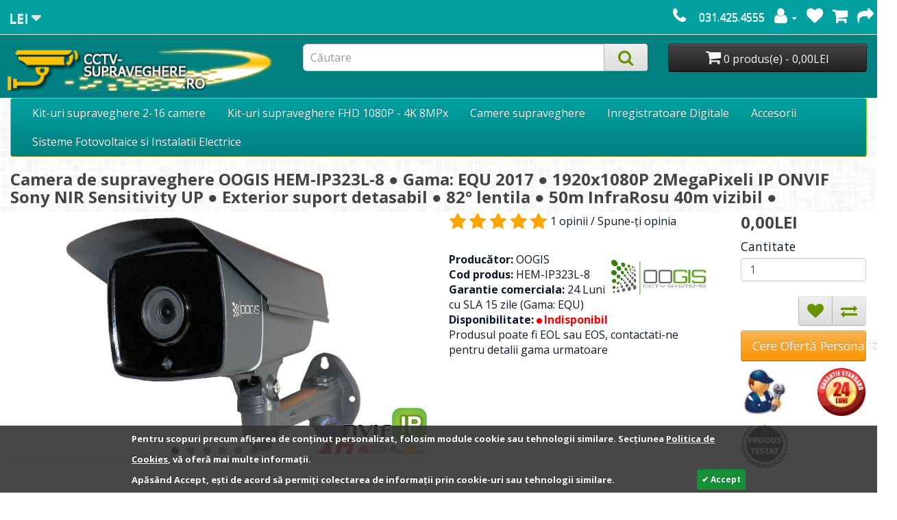

--- FILE ---
content_type: text/html; charset=utf-8
request_url: https://cctv-supraveghere.ro/camera-de-supraveghere-oogis-hem-ip323l-8
body_size: 48772
content:
<!DOCTYPE html>
<!--[if IE]><![endif]-->
<!--[if IE 8 ]><html dir="ltr" lang="ro" class="ie8"><![endif]-->
<!--[if IE 9 ]><html dir="ltr" lang="ro" class="ie9"><![endif]-->
<!--[if (gt IE 9)|!(IE)]><!-->
<html dir="ltr" lang="ro">
<!--<![endif]-->
<head>
<meta charset="UTF-8" />
<meta name="viewport" content="width=device-width, initial-scale=1">
<meta http-equiv="X-UA-Compatible" content="IE=edge">
<title>Camera de supraveghere OOGIS HEM-IP323L-8 ‹ CCTV-Supraveghere</title>
<base href="https://cctv-supraveghere.ro/" />
<meta name="description" content="Camera de supraveghere OOGIS HEM-IP323L-8 ● Gama: EQU 2017 ● 1920x1080P 2MegaPixeli IP ONVIF Sony NIR Sensitivity UP ● Exterior suport detasabil ● 82° lentila ● 50m InfraRosu 40m vizibil ● " />
<meta name="keywords" content= "camera IP , camera megapixel , camera de supraveghere HD , ARRAY LED,full hd" />
<script type="text/javascript"> 
/*! jQuery v2.1.1 | (c) 2005, 2014 jQuery Foundation, Inc. | jquery.org/license */
!function(a,b){"object"==typeof module&&"object"==typeof module.exports?module.exports=a.document?b(a,!0):function(a){if(!a.document)throw new Error("jQuery requires a window with a document");return b(a)}:b(a)}("undefined"!=typeof window?window:this,function(a,b){var c=[],d=c.slice,e=c.concat,f=c.push,g=c.indexOf,h={},i=h.toString,j=h.hasOwnProperty,k={},l=a.document,m="2.1.1",n=function(a,b){return new n.fn.init(a,b)},o=/^[\s\uFEFF\xA0]+|[\s\uFEFF\xA0]+$/g,p=/^-ms-/,q=/-([\da-z])/gi,r=function(a,b){return b.toUpperCase()};n.fn=n.prototype={jquery:m,constructor:n,selector:"",length:0,toArray:function(){return d.call(this)},get:function(a){return null!=a?0>a?this[a+this.length]:this[a]:d.call(this)},pushStack:function(a){var b=n.merge(this.constructor(),a);return b.prevObject=this,b.context=this.context,b},each:function(a,b){return n.each(this,a,b)},map:function(a){return this.pushStack(n.map(this,function(b,c){return a.call(b,c,b)}))},slice:function(){return this.pushStack(d.apply(this,arguments))},first:function(){return this.eq(0)},last:function(){return this.eq(-1)},eq:function(a){var b=this.length,c=+a+(0>a?b:0);return this.pushStack(c>=0&&b>c?[this[c]]:[])},end:function(){return this.prevObject||this.constructor(null)},push:f,sort:c.sort,splice:c.splice},n.extend=n.fn.extend=function(){var a,b,c,d,e,f,g=arguments[0]||{},h=1,i=arguments.length,j=!1;for("boolean"==typeof g&&(j=g,g=arguments[h]||{},h++),"object"==typeof g||n.isFunction(g)||(g={}),h===i&&(g=this,h--);i>h;h++)if(null!=(a=arguments[h]))for(b in a)c=g[b],d=a[b],g!==d&&(j&&d&&(n.isPlainObject(d)||(e=n.isArray(d)))?(e?(e=!1,f=c&&n.isArray(c)?c:[]):f=c&&n.isPlainObject(c)?c:{},g[b]=n.extend(j,f,d)):void 0!==d&&(g[b]=d));return g},n.extend({expando:"jQuery"+(m+Math.random()).replace(/\D/g,""),isReady:!0,error:function(a){throw new Error(a)},noop:function(){},isFunction:function(a){return"function"===n.type(a)},isArray:Array.isArray,isWindow:function(a){return null!=a&&a===a.window},isNumeric:function(a){return!n.isArray(a)&&a-parseFloat(a)>=0},isPlainObject:function(a){return"object"!==n.type(a)||a.nodeType||n.isWindow(a)?!1:a.constructor&&!j.call(a.constructor.prototype,"isPrototypeOf")?!1:!0},isEmptyObject:function(a){var b;for(b in a)return!1;return!0},type:function(a){return null==a?a+"":"object"==typeof a||"function"==typeof a?h[i.call(a)]||"object":typeof a},globalEval:function(a){var b,c=eval;a=n.trim(a),a&&(1===a.indexOf("use strict")?(b=l.createElement("script"),b.text=a,l.head.appendChild(b).parentNode.removeChild(b)):c(a))},camelCase:function(a){return a.replace(p,"ms-").replace(q,r)},nodeName:function(a,b){return a.nodeName&&a.nodeName.toLowerCase()===b.toLowerCase()},each:function(a,b,c){var d,e=0,f=a.length,g=s(a);if(c){if(g){for(;f>e;e++)if(d=b.apply(a[e],c),d===!1)break}else for(e in a)if(d=b.apply(a[e],c),d===!1)break}else if(g){for(;f>e;e++)if(d=b.call(a[e],e,a[e]),d===!1)break}else for(e in a)if(d=b.call(a[e],e,a[e]),d===!1)break;return a},trim:function(a){return null==a?"":(a+"").replace(o,"")},makeArray:function(a,b){var c=b||[];return null!=a&&(s(Object(a))?n.merge(c,"string"==typeof a?[a]:a):f.call(c,a)),c},inArray:function(a,b,c){return null==b?-1:g.call(b,a,c)},merge:function(a,b){for(var c=+b.length,d=0,e=a.length;c>d;d++)a[e++]=b[d];return a.length=e,a},grep:function(a,b,c){for(var d,e=[],f=0,g=a.length,h=!c;g>f;f++)d=!b(a[f],f),d!==h&&e.push(a[f]);return e},map:function(a,b,c){var d,f=0,g=a.length,h=s(a),i=[];if(h)for(;g>f;f++)d=b(a[f],f,c),null!=d&&i.push(d);else for(f in a)d=b(a[f],f,c),null!=d&&i.push(d);return e.apply([],i)},guid:1,proxy:function(a,b){var c,e,f;return"string"==typeof b&&(c=a[b],b=a,a=c),n.isFunction(a)?(e=d.call(arguments,2),f=function(){return a.apply(b||this,e.concat(d.call(arguments)))},f.guid=a.guid=a.guid||n.guid++,f):void 0},now:Date.now,support:k}),n.each("Boolean Number String Function Array Date RegExp Object Error".split(" "),function(a,b){h["[object "+b+"]"]=b.toLowerCase()});function s(a){var b=a.length,c=n.type(a);return"function"===c||n.isWindow(a)?!1:1===a.nodeType&&b?!0:"array"===c||0===b||"number"==typeof b&&b>0&&b-1 in a}var t=function(a){var b,c,d,e,f,g,h,i,j,k,l,m,n,o,p,q,r,s,t,u="sizzle"+-new Date,v=a.document,w=0,x=0,y=gb(),z=gb(),A=gb(),B=function(a,b){return a===b&&(l=!0),0},C="undefined",D=1<<31,E={}.hasOwnProperty,F=[],G=F.pop,H=F.push,I=F.push,J=F.slice,K=F.indexOf||function(a){for(var b=0,c=this.length;c>b;b++)if(this[b]===a)return b;return-1},L="checked|selected|async|autofocus|autoplay|controls|defer|disabled|hidden|ismap|loop|multiple|open|readonly|required|scoped",M="[\\x20\\t\\r\\n\\f]",N="(?:\\\\.|[\\w-]|[^\\x00-\\xa0])+",O=N.replace("w","w#"),P="\\["+M+"*("+N+")(?:"+M+"*([*^$|!~]?=)"+M+"*(?:'((?:\\\\.|[^\\\\'])*)'|\"((?:\\\\.|[^\\\\\"])*)\"|("+O+"))|)"+M+"*\\]",Q=":("+N+")(?:\\((('((?:\\\\.|[^\\\\'])*)'|\"((?:\\\\.|[^\\\\\"])*)\")|((?:\\\\.|[^\\\\()[\\]]|"+P+")*)|.*)\\)|)",R=new RegExp("^"+M+"+|((?:^|[^\\\\])(?:\\\\.)*)"+M+"+$","g"),S=new RegExp("^"+M+"*,"+M+"*"),T=new RegExp("^"+M+"*([>+~]|"+M+")"+M+"*"),U=new RegExp("="+M+"*([^\\]'\"]*?)"+M+"*\\]","g"),V=new RegExp(Q),W=new RegExp("^"+O+"$"),X={ID:new RegExp("^#("+N+")"),CLASS:new RegExp("^\\.("+N+")"),TAG:new RegExp("^("+N.replace("w","w*")+")"),ATTR:new RegExp("^"+P),PSEUDO:new RegExp("^"+Q),CHILD:new RegExp("^:(only|first|last|nth|nth-last)-(child|of-type)(?:\\("+M+"*(even|odd|(([+-]|)(\\d*)n|)"+M+"*(?:([+-]|)"+M+"*(\\d+)|))"+M+"*\\)|)","i"),bool:new RegExp("^(?:"+L+")$","i"),needsContext:new RegExp("^"+M+"*[>+~]|:(even|odd|eq|gt|lt|nth|first|last)(?:\\("+M+"*((?:-\\d)?\\d*)"+M+"*\\)|)(?=[^-]|$)","i")},Y=/^(?:input|select|textarea|button)$/i,Z=/^h\d$/i,$=/^[^{]+\{\s*\[native \w/,_=/^(?:#([\w-]+)|(\w+)|\.([\w-]+))$/,ab=/[+~]/,bb=/'|\\/g,cb=new RegExp("\\\\([\\da-f]{1,6}"+M+"?|("+M+")|.)","ig"),db=function(a,b,c){var d="0x"+b-65536;return d!==d||c?b:0>d?String.fromCharCode(d+65536):String.fromCharCode(d>>10|55296,1023&d|56320)};try{I.apply(F=J.call(v.childNodes),v.childNodes),F[v.childNodes.length].nodeType}catch(eb){I={apply:F.length?function(a,b){H.apply(a,J.call(b))}:function(a,b){var c=a.length,d=0;while(a[c++]=b[d++]);a.length=c-1}}}function fb(a,b,d,e){var f,h,j,k,l,o,r,s,w,x;if((b?b.ownerDocument||b:v)!==n&&m(b),b=b||n,d=d||[],!a||"string"!=typeof a)return d;if(1!==(k=b.nodeType)&&9!==k)return[];if(p&&!e){if(f=_.exec(a))if(j=f[1]){if(9===k){if(h=b.getElementById(j),!h||!h.parentNode)return d;if(h.id===j)return d.push(h),d}else if(b.ownerDocument&&(h=b.ownerDocument.getElementById(j))&&t(b,h)&&h.id===j)return d.push(h),d}else{if(f[2])return I.apply(d,b.getElementsByTagName(a)),d;if((j=f[3])&&c.getElementsByClassName&&b.getElementsByClassName)return I.apply(d,b.getElementsByClassName(j)),d}if(c.qsa&&(!q||!q.test(a))){if(s=r=u,w=b,x=9===k&&a,1===k&&"object"!==b.nodeName.toLowerCase()){o=g(a),(r=b.getAttribute("id"))?s=r.replace(bb,"\\$&"):b.setAttribute("id",s),s="[id='"+s+"'] ",l=o.length;while(l--)o[l]=s+qb(o[l]);w=ab.test(a)&&ob(b.parentNode)||b,x=o.join(",")}if(x)try{return I.apply(d,w.querySelectorAll(x)),d}catch(y){}finally{r||b.removeAttribute("id")}}}return i(a.replace(R,"$1"),b,d,e)}function gb(){var a=[];function b(c,e){return a.push(c+" ")>d.cacheLength&&delete b[a.shift()],b[c+" "]=e}return b}function hb(a){return a[u]=!0,a}function ib(a){var b=n.createElement("div");try{return!!a(b)}catch(c){return!1}finally{b.parentNode&&b.parentNode.removeChild(b),b=null}}function jb(a,b){var c=a.split("|"),e=a.length;while(e--)d.attrHandle[c[e]]=b}function kb(a,b){var c=b&&a,d=c&&1===a.nodeType&&1===b.nodeType&&(~b.sourceIndex||D)-(~a.sourceIndex||D);if(d)return d;if(c)while(c=c.nextSibling)if(c===b)return-1;return a?1:-1}function lb(a){return function(b){var c=b.nodeName.toLowerCase();return"input"===c&&b.type===a}}function mb(a){return function(b){var c=b.nodeName.toLowerCase();return("input"===c||"button"===c)&&b.type===a}}function nb(a){return hb(function(b){return b=+b,hb(function(c,d){var e,f=a([],c.length,b),g=f.length;while(g--)c[e=f[g]]&&(c[e]=!(d[e]=c[e]))})})}function ob(a){return a&&typeof a.getElementsByTagName!==C&&a}c=fb.support={},f=fb.isXML=function(a){var b=a&&(a.ownerDocument||a).documentElement;return b?"HTML"!==b.nodeName:!1},m=fb.setDocument=function(a){var b,e=a?a.ownerDocument||a:v,g=e.defaultView;return e!==n&&9===e.nodeType&&e.documentElement?(n=e,o=e.documentElement,p=!f(e),g&&g!==g.top&&(g.addEventListener?g.addEventListener("unload",function(){m()},!1):g.attachEvent&&g.attachEvent("onunload",function(){m()})),c.attributes=ib(function(a){return a.className="i",!a.getAttribute("className")}),c.getElementsByTagName=ib(function(a){return a.appendChild(e.createComment("")),!a.getElementsByTagName("*").length}),c.getElementsByClassName=$.test(e.getElementsByClassName)&&ib(function(a){return a.innerHTML="<div class='a'></div><div class='a i'></div>",a.firstChild.className="i",2===a.getElementsByClassName("i").length}),c.getById=ib(function(a){return o.appendChild(a).id=u,!e.getElementsByName||!e.getElementsByName(u).length}),c.getById?(d.find.ID=function(a,b){if(typeof b.getElementById!==C&&p){var c=b.getElementById(a);return c&&c.parentNode?[c]:[]}},d.filter.ID=function(a){var b=a.replace(cb,db);return function(a){return a.getAttribute("id")===b}}):(delete d.find.ID,d.filter.ID=function(a){var b=a.replace(cb,db);return function(a){var c=typeof a.getAttributeNode!==C&&a.getAttributeNode("id");return c&&c.value===b}}),d.find.TAG=c.getElementsByTagName?function(a,b){return typeof b.getElementsByTagName!==C?b.getElementsByTagName(a):void 0}:function(a,b){var c,d=[],e=0,f=b.getElementsByTagName(a);if("*"===a){while(c=f[e++])1===c.nodeType&&d.push(c);return d}return f},d.find.CLASS=c.getElementsByClassName&&function(a,b){return typeof b.getElementsByClassName!==C&&p?b.getElementsByClassName(a):void 0},r=[],q=[],(c.qsa=$.test(e.querySelectorAll))&&(ib(function(a){a.innerHTML="<select msallowclip=''><option selected=''></option></select>",a.querySelectorAll("[msallowclip^='']").length&&q.push("[*^$]="+M+"*(?:''|\"\")"),a.querySelectorAll("[selected]").length||q.push("\\["+M+"*(?:value|"+L+")"),a.querySelectorAll(":checked").length||q.push(":checked")}),ib(function(a){var b=e.createElement("input");b.setAttribute("type","hidden"),a.appendChild(b).setAttribute("name","D"),a.querySelectorAll("[name=d]").length&&q.push("name"+M+"*[*^$|!~]?="),a.querySelectorAll(":enabled").length||q.push(":enabled",":disabled"),a.querySelectorAll("*,:x"),q.push(",.*:")})),(c.matchesSelector=$.test(s=o.matches||o.webkitMatchesSelector||o.mozMatchesSelector||o.oMatchesSelector||o.msMatchesSelector))&&ib(function(a){c.disconnectedMatch=s.call(a,"div"),s.call(a,"[s!='']:x"),r.push("!=",Q)}),q=q.length&&new RegExp(q.join("|")),r=r.length&&new RegExp(r.join("|")),b=$.test(o.compareDocumentPosition),t=b||$.test(o.contains)?function(a,b){var c=9===a.nodeType?a.documentElement:a,d=b&&b.parentNode;return a===d||!(!d||1!==d.nodeType||!(c.contains?c.contains(d):a.compareDocumentPosition&&16&a.compareDocumentPosition(d)))}:function(a,b){if(b)while(b=b.parentNode)if(b===a)return!0;return!1},B=b?function(a,b){if(a===b)return l=!0,0;var d=!a.compareDocumentPosition-!b.compareDocumentPosition;return d?d:(d=(a.ownerDocument||a)===(b.ownerDocument||b)?a.compareDocumentPosition(b):1,1&d||!c.sortDetached&&b.compareDocumentPosition(a)===d?a===e||a.ownerDocument===v&&t(v,a)?-1:b===e||b.ownerDocument===v&&t(v,b)?1:k?K.call(k,a)-K.call(k,b):0:4&d?-1:1)}:function(a,b){if(a===b)return l=!0,0;var c,d=0,f=a.parentNode,g=b.parentNode,h=[a],i=[b];if(!f||!g)return a===e?-1:b===e?1:f?-1:g?1:k?K.call(k,a)-K.call(k,b):0;if(f===g)return kb(a,b);c=a;while(c=c.parentNode)h.unshift(c);c=b;while(c=c.parentNode)i.unshift(c);while(h[d]===i[d])d++;return d?kb(h[d],i[d]):h[d]===v?-1:i[d]===v?1:0},e):n},fb.matches=function(a,b){return fb(a,null,null,b)},fb.matchesSelector=function(a,b){if((a.ownerDocument||a)!==n&&m(a),b=b.replace(U,"='$1']"),!(!c.matchesSelector||!p||r&&r.test(b)||q&&q.test(b)))try{var d=s.call(a,b);if(d||c.disconnectedMatch||a.document&&11!==a.document.nodeType)return d}catch(e){}return fb(b,n,null,[a]).length>0},fb.contains=function(a,b){return(a.ownerDocument||a)!==n&&m(a),t(a,b)},fb.attr=function(a,b){(a.ownerDocument||a)!==n&&m(a);var e=d.attrHandle[b.toLowerCase()],f=e&&E.call(d.attrHandle,b.toLowerCase())?e(a,b,!p):void 0;return void 0!==f?f:c.attributes||!p?a.getAttribute(b):(f=a.getAttributeNode(b))&&f.specified?f.value:null},fb.error=function(a){throw new Error("Syntax error, unrecognized expression: "+a)},fb.uniqueSort=function(a){var b,d=[],e=0,f=0;if(l=!c.detectDuplicates,k=!c.sortStable&&a.slice(0),a.sort(B),l){while(b=a[f++])b===a[f]&&(e=d.push(f));while(e--)a.splice(d[e],1)}return k=null,a},e=fb.getText=function(a){var b,c="",d=0,f=a.nodeType;if(f){if(1===f||9===f||11===f){if("string"==typeof a.textContent)return a.textContent;for(a=a.firstChild;a;a=a.nextSibling)c+=e(a)}else if(3===f||4===f)return a.nodeValue}else while(b=a[d++])c+=e(b);return c},d=fb.selectors={cacheLength:50,createPseudo:hb,match:X,attrHandle:{},find:{},relative:{">":{dir:"parentNode",first:!0}," ":{dir:"parentNode"},"+":{dir:"previousSibling",first:!0},"~":{dir:"previousSibling"}},preFilter:{ATTR:function(a){return a[1]=a[1].replace(cb,db),a[3]=(a[3]||a[4]||a[5]||"").replace(cb,db),"~="===a[2]&&(a[3]=" "+a[3]+" "),a.slice(0,4)},CHILD:function(a){return a[1]=a[1].toLowerCase(),"nth"===a[1].slice(0,3)?(a[3]||fb.error(a[0]),a[4]=+(a[4]?a[5]+(a[6]||1):2*("even"===a[3]||"odd"===a[3])),a[5]=+(a[7]+a[8]||"odd"===a[3])):a[3]&&fb.error(a[0]),a},PSEUDO:function(a){var b,c=!a[6]&&a[2];return X.CHILD.test(a[0])?null:(a[3]?a[2]=a[4]||a[5]||"":c&&V.test(c)&&(b=g(c,!0))&&(b=c.indexOf(")",c.length-b)-c.length)&&(a[0]=a[0].slice(0,b),a[2]=c.slice(0,b)),a.slice(0,3))}},filter:{TAG:function(a){var b=a.replace(cb,db).toLowerCase();return"*"===a?function(){return!0}:function(a){return a.nodeName&&a.nodeName.toLowerCase()===b}},CLASS:function(a){var b=y[a+" "];return b||(b=new RegExp("(^|"+M+")"+a+"("+M+"|$)"))&&y(a,function(a){return b.test("string"==typeof a.className&&a.className||typeof a.getAttribute!==C&&a.getAttribute("class")||"")})},ATTR:function(a,b,c){return function(d){var e=fb.attr(d,a);return null==e?"!="===b:b?(e+="","="===b?e===c:"!="===b?e!==c:"^="===b?c&&0===e.indexOf(c):"*="===b?c&&e.indexOf(c)>-1:"$="===b?c&&e.slice(-c.length)===c:"~="===b?(" "+e+" ").indexOf(c)>-1:"|="===b?e===c||e.slice(0,c.length+1)===c+"-":!1):!0}},CHILD:function(a,b,c,d,e){var f="nth"!==a.slice(0,3),g="last"!==a.slice(-4),h="of-type"===b;return 1===d&&0===e?function(a){return!!a.parentNode}:function(b,c,i){var j,k,l,m,n,o,p=f!==g?"nextSibling":"previousSibling",q=b.parentNode,r=h&&b.nodeName.toLowerCase(),s=!i&&!h;if(q){if(f){while(p){l=b;while(l=l[p])if(h?l.nodeName.toLowerCase()===r:1===l.nodeType)return!1;o=p="only"===a&&!o&&"nextSibling"}return!0}if(o=[g?q.firstChild:q.lastChild],g&&s){k=q[u]||(q[u]={}),j=k[a]||[],n=j[0]===w&&j[1],m=j[0]===w&&j[2],l=n&&q.childNodes[n];while(l=++n&&l&&l[p]||(m=n=0)||o.pop())if(1===l.nodeType&&++m&&l===b){k[a]=[w,n,m];break}}else if(s&&(j=(b[u]||(b[u]={}))[a])&&j[0]===w)m=j[1];else while(l=++n&&l&&l[p]||(m=n=0)||o.pop())if((h?l.nodeName.toLowerCase()===r:1===l.nodeType)&&++m&&(s&&((l[u]||(l[u]={}))[a]=[w,m]),l===b))break;return m-=e,m===d||m%d===0&&m/d>=0}}},PSEUDO:function(a,b){var c,e=d.pseudos[a]||d.setFilters[a.toLowerCase()]||fb.error("unsupported pseudo: "+a);return e[u]?e(b):e.length>1?(c=[a,a,"",b],d.setFilters.hasOwnProperty(a.toLowerCase())?hb(function(a,c){var d,f=e(a,b),g=f.length;while(g--)d=K.call(a,f[g]),a[d]=!(c[d]=f[g])}):function(a){return e(a,0,c)}):e}},pseudos:{not:hb(function(a){var b=[],c=[],d=h(a.replace(R,"$1"));return d[u]?hb(function(a,b,c,e){var f,g=d(a,null,e,[]),h=a.length;while(h--)(f=g[h])&&(a[h]=!(b[h]=f))}):function(a,e,f){return b[0]=a,d(b,null,f,c),!c.pop()}}),has:hb(function(a){return function(b){return fb(a,b).length>0}}),contains:hb(function(a){return function(b){return(b.textContent||b.innerText||e(b)).indexOf(a)>-1}}),lang:hb(function(a){return W.test(a||"")||fb.error("unsupported lang: "+a),a=a.replace(cb,db).toLowerCase(),function(b){var c;do if(c=p?b.lang:b.getAttribute("xml:lang")||b.getAttribute("lang"))return c=c.toLowerCase(),c===a||0===c.indexOf(a+"-");while((b=b.parentNode)&&1===b.nodeType);return!1}}),target:function(b){var c=a.location&&a.location.hash;return c&&c.slice(1)===b.id},root:function(a){return a===o},focus:function(a){return a===n.activeElement&&(!n.hasFocus||n.hasFocus())&&!!(a.type||a.href||~a.tabIndex)},enabled:function(a){return a.disabled===!1},disabled:function(a){return a.disabled===!0},checked:function(a){var b=a.nodeName.toLowerCase();return"input"===b&&!!a.checked||"option"===b&&!!a.selected},selected:function(a){return a.parentNode&&a.parentNode.selectedIndex,a.selected===!0},empty:function(a){for(a=a.firstChild;a;a=a.nextSibling)if(a.nodeType<6)return!1;return!0},parent:function(a){return!d.pseudos.empty(a)},header:function(a){return Z.test(a.nodeName)},input:function(a){return Y.test(a.nodeName)},button:function(a){var b=a.nodeName.toLowerCase();return"input"===b&&"button"===a.type||"button"===b},text:function(a){var b;return"input"===a.nodeName.toLowerCase()&&"text"===a.type&&(null==(b=a.getAttribute("type"))||"text"===b.toLowerCase())},first:nb(function(){return[0]}),last:nb(function(a,b){return[b-1]}),eq:nb(function(a,b,c){return[0>c?c+b:c]}),even:nb(function(a,b){for(var c=0;b>c;c+=2)a.push(c);return a}),odd:nb(function(a,b){for(var c=1;b>c;c+=2)a.push(c);return a}),lt:nb(function(a,b,c){for(var d=0>c?c+b:c;--d>=0;)a.push(d);return a}),gt:nb(function(a,b,c){for(var d=0>c?c+b:c;++d<b;)a.push(d);return a})}},d.pseudos.nth=d.pseudos.eq;for(b in{radio:!0,checkbox:!0,file:!0,password:!0,image:!0})d.pseudos[b]=lb(b);for(b in{submit:!0,reset:!0})d.pseudos[b]=mb(b);function pb(){}pb.prototype=d.filters=d.pseudos,d.setFilters=new pb,g=fb.tokenize=function(a,b){var c,e,f,g,h,i,j,k=z[a+" "];if(k)return b?0:k.slice(0);h=a,i=[],j=d.preFilter;while(h){(!c||(e=S.exec(h)))&&(e&&(h=h.slice(e[0].length)||h),i.push(f=[])),c=!1,(e=T.exec(h))&&(c=e.shift(),f.push({value:c,type:e[0].replace(R," ")}),h=h.slice(c.length));for(g in d.filter)!(e=X[g].exec(h))||j[g]&&!(e=j[g](e))||(c=e.shift(),f.push({value:c,type:g,matches:e}),h=h.slice(c.length));if(!c)break}return b?h.length:h?fb.error(a):z(a,i).slice(0)};function qb(a){for(var b=0,c=a.length,d="";c>b;b++)d+=a[b].value;return d}function rb(a,b,c){var d=b.dir,e=c&&"parentNode"===d,f=x++;return b.first?function(b,c,f){while(b=b[d])if(1===b.nodeType||e)return a(b,c,f)}:function(b,c,g){var h,i,j=[w,f];if(g){while(b=b[d])if((1===b.nodeType||e)&&a(b,c,g))return!0}else while(b=b[d])if(1===b.nodeType||e){if(i=b[u]||(b[u]={}),(h=i[d])&&h[0]===w&&h[1]===f)return j[2]=h[2];if(i[d]=j,j[2]=a(b,c,g))return!0}}}function sb(a){return a.length>1?function(b,c,d){var e=a.length;while(e--)if(!a[e](b,c,d))return!1;return!0}:a[0]}function tb(a,b,c){for(var d=0,e=b.length;e>d;d++)fb(a,b[d],c);return c}function ub(a,b,c,d,e){for(var f,g=[],h=0,i=a.length,j=null!=b;i>h;h++)(f=a[h])&&(!c||c(f,d,e))&&(g.push(f),j&&b.push(h));return g}function vb(a,b,c,d,e,f){return d&&!d[u]&&(d=vb(d)),e&&!e[u]&&(e=vb(e,f)),hb(function(f,g,h,i){var j,k,l,m=[],n=[],o=g.length,p=f||tb(b||"*",h.nodeType?[h]:h,[]),q=!a||!f&&b?p:ub(p,m,a,h,i),r=c?e||(f?a:o||d)?[]:g:q;if(c&&c(q,r,h,i),d){j=ub(r,n),d(j,[],h,i),k=j.length;while(k--)(l=j[k])&&(r[n[k]]=!(q[n[k]]=l))}if(f){if(e||a){if(e){j=[],k=r.length;while(k--)(l=r[k])&&j.push(q[k]=l);e(null,r=[],j,i)}k=r.length;while(k--)(l=r[k])&&(j=e?K.call(f,l):m[k])>-1&&(f[j]=!(g[j]=l))}}else r=ub(r===g?r.splice(o,r.length):r),e?e(null,g,r,i):I.apply(g,r)})}function wb(a){for(var b,c,e,f=a.length,g=d.relative[a[0].type],h=g||d.relative[" "],i=g?1:0,k=rb(function(a){return a===b},h,!0),l=rb(function(a){return K.call(b,a)>-1},h,!0),m=[function(a,c,d){return!g&&(d||c!==j)||((b=c).nodeType?k(a,c,d):l(a,c,d))}];f>i;i++)if(c=d.relative[a[i].type])m=[rb(sb(m),c)];else{if(c=d.filter[a[i].type].apply(null,a[i].matches),c[u]){for(e=++i;f>e;e++)if(d.relative[a[e].type])break;return vb(i>1&&sb(m),i>1&&qb(a.slice(0,i-1).concat({value:" "===a[i-2].type?"*":""})).replace(R,"$1"),c,e>i&&wb(a.slice(i,e)),f>e&&wb(a=a.slice(e)),f>e&&qb(a))}m.push(c)}return sb(m)}function xb(a,b){var c=b.length>0,e=a.length>0,f=function(f,g,h,i,k){var l,m,o,p=0,q="0",r=f&&[],s=[],t=j,u=f||e&&d.find.TAG("*",k),v=w+=null==t?1:Math.random()||.1,x=u.length;for(k&&(j=g!==n&&g);q!==x&&null!=(l=u[q]);q++){if(e&&l){m=0;while(o=a[m++])if(o(l,g,h)){i.push(l);break}k&&(w=v)}c&&((l=!o&&l)&&p--,f&&r.push(l))}if(p+=q,c&&q!==p){m=0;while(o=b[m++])o(r,s,g,h);if(f){if(p>0)while(q--)r[q]||s[q]||(s[q]=G.call(i));s=ub(s)}I.apply(i,s),k&&!f&&s.length>0&&p+b.length>1&&fb.uniqueSort(i)}return k&&(w=v,j=t),r};return c?hb(f):f}return h=fb.compile=function(a,b){var c,d=[],e=[],f=A[a+" "];if(!f){b||(b=g(a)),c=b.length;while(c--)f=wb(b[c]),f[u]?d.push(f):e.push(f);f=A(a,xb(e,d)),f.selector=a}return f},i=fb.select=function(a,b,e,f){var i,j,k,l,m,n="function"==typeof a&&a,o=!f&&g(a=n.selector||a);if(e=e||[],1===o.length){if(j=o[0]=o[0].slice(0),j.length>2&&"ID"===(k=j[0]).type&&c.getById&&9===b.nodeType&&p&&d.relative[j[1].type]){if(b=(d.find.ID(k.matches[0].replace(cb,db),b)||[])[0],!b)return e;n&&(b=b.parentNode),a=a.slice(j.shift().value.length)}i=X.needsContext.test(a)?0:j.length;while(i--){if(k=j[i],d.relative[l=k.type])break;if((m=d.find[l])&&(f=m(k.matches[0].replace(cb,db),ab.test(j[0].type)&&ob(b.parentNode)||b))){if(j.splice(i,1),a=f.length&&qb(j),!a)return I.apply(e,f),e;break}}}return(n||h(a,o))(f,b,!p,e,ab.test(a)&&ob(b.parentNode)||b),e},c.sortStable=u.split("").sort(B).join("")===u,c.detectDuplicates=!!l,m(),c.sortDetached=ib(function(a){return 1&a.compareDocumentPosition(n.createElement("div"))}),ib(function(a){return a.innerHTML="<a href='#'></a>","#"===a.firstChild.getAttribute("href")})||jb("type|href|height|width",function(a,b,c){return c?void 0:a.getAttribute(b,"type"===b.toLowerCase()?1:2)}),c.attributes&&ib(function(a){return a.innerHTML="<input/>",a.firstChild.setAttribute("value",""),""===a.firstChild.getAttribute("value")})||jb("value",function(a,b,c){return c||"input"!==a.nodeName.toLowerCase()?void 0:a.defaultValue}),ib(function(a){return null==a.getAttribute("disabled")})||jb(L,function(a,b,c){var d;return c?void 0:a[b]===!0?b.toLowerCase():(d=a.getAttributeNode(b))&&d.specified?d.value:null}),fb}(a);n.find=t,n.expr=t.selectors,n.expr[":"]=n.expr.pseudos,n.unique=t.uniqueSort,n.text=t.getText,n.isXMLDoc=t.isXML,n.contains=t.contains;var u=n.expr.match.needsContext,v=/^<(\w+)\s*\/?>(?:<\/\1>|)$/,w=/^.[^:#\[\.,]*$/;function x(a,b,c){if(n.isFunction(b))return n.grep(a,function(a,d){return!!b.call(a,d,a)!==c});if(b.nodeType)return n.grep(a,function(a){return a===b!==c});if("string"==typeof b){if(w.test(b))return n.filter(b,a,c);b=n.filter(b,a)}return n.grep(a,function(a){return g.call(b,a)>=0!==c})}n.filter=function(a,b,c){var d=b[0];return c&&(a=":not("+a+")"),1===b.length&&1===d.nodeType?n.find.matchesSelector(d,a)?[d]:[]:n.find.matches(a,n.grep(b,function(a){return 1===a.nodeType}))},n.fn.extend({find:function(a){var b,c=this.length,d=[],e=this;if("string"!=typeof a)return this.pushStack(n(a).filter(function(){for(b=0;c>b;b++)if(n.contains(e[b],this))return!0}));for(b=0;c>b;b++)n.find(a,e[b],d);return d=this.pushStack(c>1?n.unique(d):d),d.selector=this.selector?this.selector+" "+a:a,d},filter:function(a){return this.pushStack(x(this,a||[],!1))},not:function(a){return this.pushStack(x(this,a||[],!0))},is:function(a){return!!x(this,"string"==typeof a&&u.test(a)?n(a):a||[],!1).length}});var y,z=/^(?:\s*(<[\w\W]+>)[^>]*|#([\w-]*))$/,A=n.fn.init=function(a,b){var c,d;if(!a)return this;if("string"==typeof a){if(c="<"===a[0]&&">"===a[a.length-1]&&a.length>=3?[null,a,null]:z.exec(a),!c||!c[1]&&b)return!b||b.jquery?(b||y).find(a):this.constructor(b).find(a);if(c[1]){if(b=b instanceof n?b[0]:b,n.merge(this,n.parseHTML(c[1],b&&b.nodeType?b.ownerDocument||b:l,!0)),v.test(c[1])&&n.isPlainObject(b))for(c in b)n.isFunction(this[c])?this[c](b[c]):this.attr(c,b[c]);return this}return d=l.getElementById(c[2]),d&&d.parentNode&&(this.length=1,this[0]=d),this.context=l,this.selector=a,this}return a.nodeType?(this.context=this[0]=a,this.length=1,this):n.isFunction(a)?"undefined"!=typeof y.ready?y.ready(a):a(n):(void 0!==a.selector&&(this.selector=a.selector,this.context=a.context),n.makeArray(a,this))};A.prototype=n.fn,y=n(l);var B=/^(?:parents|prev(?:Until|All))/,C={children:!0,contents:!0,next:!0,prev:!0};n.extend({dir:function(a,b,c){var d=[],e=void 0!==c;while((a=a[b])&&9!==a.nodeType)if(1===a.nodeType){if(e&&n(a).is(c))break;d.push(a)}return d},sibling:function(a,b){for(var c=[];a;a=a.nextSibling)1===a.nodeType&&a!==b&&c.push(a);return c}}),n.fn.extend({has:function(a){var b=n(a,this),c=b.length;return this.filter(function(){for(var a=0;c>a;a++)if(n.contains(this,b[a]))return!0})},closest:function(a,b){for(var c,d=0,e=this.length,f=[],g=u.test(a)||"string"!=typeof a?n(a,b||this.context):0;e>d;d++)for(c=this[d];c&&c!==b;c=c.parentNode)if(c.nodeType<11&&(g?g.index(c)>-1:1===c.nodeType&&n.find.matchesSelector(c,a))){f.push(c);break}return this.pushStack(f.length>1?n.unique(f):f)},index:function(a){return a?"string"==typeof a?g.call(n(a),this[0]):g.call(this,a.jquery?a[0]:a):this[0]&&this[0].parentNode?this.first().prevAll().length:-1},add:function(a,b){return this.pushStack(n.unique(n.merge(this.get(),n(a,b))))},addBack:function(a){return this.add(null==a?this.prevObject:this.prevObject.filter(a))}});function D(a,b){while((a=a[b])&&1!==a.nodeType);return a}n.each({parent:function(a){var b=a.parentNode;return b&&11!==b.nodeType?b:null},parents:function(a){return n.dir(a,"parentNode")},parentsUntil:function(a,b,c){return n.dir(a,"parentNode",c)},next:function(a){return D(a,"nextSibling")},prev:function(a){return D(a,"previousSibling")},nextAll:function(a){return n.dir(a,"nextSibling")},prevAll:function(a){return n.dir(a,"previousSibling")},nextUntil:function(a,b,c){return n.dir(a,"nextSibling",c)},prevUntil:function(a,b,c){return n.dir(a,"previousSibling",c)},siblings:function(a){return n.sibling((a.parentNode||{}).firstChild,a)},children:function(a){return n.sibling(a.firstChild)},contents:function(a){return a.contentDocument||n.merge([],a.childNodes)}},function(a,b){n.fn[a]=function(c,d){var e=n.map(this,b,c);return"Until"!==a.slice(-5)&&(d=c),d&&"string"==typeof d&&(e=n.filter(d,e)),this.length>1&&(C[a]||n.unique(e),B.test(a)&&e.reverse()),this.pushStack(e)}});var E=/\S+/g,F={};function G(a){var b=F[a]={};return n.each(a.match(E)||[],function(a,c){b[c]=!0}),b}n.Callbacks=function(a){a="string"==typeof a?F[a]||G(a):n.extend({},a);var b,c,d,e,f,g,h=[],i=!a.once&&[],j=function(l){for(b=a.memory&&l,c=!0,g=e||0,e=0,f=h.length,d=!0;h&&f>g;g++)if(h[g].apply(l[0],l[1])===!1&&a.stopOnFalse){b=!1;break}d=!1,h&&(i?i.length&&j(i.shift()):b?h=[]:k.disable())},k={add:function(){if(h){var c=h.length;!function g(b){n.each(b,function(b,c){var d=n.type(c);"function"===d?a.unique&&k.has(c)||h.push(c):c&&c.length&&"string"!==d&&g(c)})}(arguments),d?f=h.length:b&&(e=c,j(b))}return this},remove:function(){return h&&n.each(arguments,function(a,b){var c;while((c=n.inArray(b,h,c))>-1)h.splice(c,1),d&&(f>=c&&f--,g>=c&&g--)}),this},has:function(a){return a?n.inArray(a,h)>-1:!(!h||!h.length)},empty:function(){return h=[],f=0,this},disable:function(){return h=i=b=void 0,this},disabled:function(){return!h},lock:function(){return i=void 0,b||k.disable(),this},locked:function(){return!i},fireWith:function(a,b){return!h||c&&!i||(b=b||[],b=[a,b.slice?b.slice():b],d?i.push(b):j(b)),this},fire:function(){return k.fireWith(this,arguments),this},fired:function(){return!!c}};return k},n.extend({Deferred:function(a){var b=[["resolve","done",n.Callbacks("once memory"),"resolved"],["reject","fail",n.Callbacks("once memory"),"rejected"],["notify","progress",n.Callbacks("memory")]],c="pending",d={state:function(){return c},always:function(){return e.done(arguments).fail(arguments),this},then:function(){var a=arguments;return n.Deferred(function(c){n.each(b,function(b,f){var g=n.isFunction(a[b])&&a[b];e[f[1]](function(){var a=g&&g.apply(this,arguments);a&&n.isFunction(a.promise)?a.promise().done(c.resolve).fail(c.reject).progress(c.notify):c[f[0]+"With"](this===d?c.promise():this,g?[a]:arguments)})}),a=null}).promise()},promise:function(a){return null!=a?n.extend(a,d):d}},e={};return d.pipe=d.then,n.each(b,function(a,f){var g=f[2],h=f[3];d[f[1]]=g.add,h&&g.add(function(){c=h},b[1^a][2].disable,b[2][2].lock),e[f[0]]=function(){return e[f[0]+"With"](this===e?d:this,arguments),this},e[f[0]+"With"]=g.fireWith}),d.promise(e),a&&a.call(e,e),e},when:function(a){var b=0,c=d.call(arguments),e=c.length,f=1!==e||a&&n.isFunction(a.promise)?e:0,g=1===f?a:n.Deferred(),h=function(a,b,c){return function(e){b[a]=this,c[a]=arguments.length>1?d.call(arguments):e,c===i?g.notifyWith(b,c):--f||g.resolveWith(b,c)}},i,j,k;if(e>1)for(i=new Array(e),j=new Array(e),k=new Array(e);e>b;b++)c[b]&&n.isFunction(c[b].promise)?c[b].promise().done(h(b,k,c)).fail(g.reject).progress(h(b,j,i)):--f;return f||g.resolveWith(k,c),g.promise()}});var H;n.fn.ready=function(a){return n.ready.promise().done(a),this},n.extend({isReady:!1,readyWait:1,holdReady:function(a){a?n.readyWait++:n.ready(!0)},ready:function(a){(a===!0?--n.readyWait:n.isReady)||(n.isReady=!0,a!==!0&&--n.readyWait>0||(H.resolveWith(l,[n]),n.fn.triggerHandler&&(n(l).triggerHandler("ready"),n(l).off("ready"))))}});function I(){l.removeEventListener("DOMContentLoaded",I,!1),a.removeEventListener("load",I,!1),n.ready()}n.ready.promise=function(b){return H||(H=n.Deferred(),"complete"===l.readyState?setTimeout(n.ready):(l.addEventListener("DOMContentLoaded",I,!1),a.addEventListener("load",I,!1))),H.promise(b)},n.ready.promise();var J=n.access=function(a,b,c,d,e,f,g){var h=0,i=a.length,j=null==c;if("object"===n.type(c)){e=!0;for(h in c)n.access(a,b,h,c[h],!0,f,g)}else if(void 0!==d&&(e=!0,n.isFunction(d)||(g=!0),j&&(g?(b.call(a,d),b=null):(j=b,b=function(a,b,c){return j.call(n(a),c)})),b))for(;i>h;h++)b(a[h],c,g?d:d.call(a[h],h,b(a[h],c)));return e?a:j?b.call(a):i?b(a[0],c):f};n.acceptData=function(a){return 1===a.nodeType||9===a.nodeType||!+a.nodeType};function K(){Object.defineProperty(this.cache={},0,{get:function(){return{}}}),this.expando=n.expando+Math.random()}K.uid=1,K.accepts=n.acceptData,K.prototype={key:function(a){if(!K.accepts(a))return 0;var b={},c=a[this.expando];if(!c){c=K.uid++;try{b[this.expando]={value:c},Object.defineProperties(a,b)}catch(d){b[this.expando]=c,n.extend(a,b)}}return this.cache[c]||(this.cache[c]={}),c},set:function(a,b,c){var d,e=this.key(a),f=this.cache[e];if("string"==typeof b)f[b]=c;else if(n.isEmptyObject(f))n.extend(this.cache[e],b);else for(d in b)f[d]=b[d];return f},get:function(a,b){var c=this.cache[this.key(a)];return void 0===b?c:c[b]},access:function(a,b,c){var d;return void 0===b||b&&"string"==typeof b&&void 0===c?(d=this.get(a,b),void 0!==d?d:this.get(a,n.camelCase(b))):(this.set(a,b,c),void 0!==c?c:b)},remove:function(a,b){var c,d,e,f=this.key(a),g=this.cache[f];if(void 0===b)this.cache[f]={};else{n.isArray(b)?d=b.concat(b.map(n.camelCase)):(e=n.camelCase(b),b in g?d=[b,e]:(d=e,d=d in g?[d]:d.match(E)||[])),c=d.length;while(c--)delete g[d[c]]}},hasData:function(a){return!n.isEmptyObject(this.cache[a[this.expando]]||{})},discard:function(a){a[this.expando]&&delete this.cache[a[this.expando]]}};var L=new K,M=new K,N=/^(?:\{[\w\W]*\}|\[[\w\W]*\])$/,O=/([A-Z])/g;function P(a,b,c){var d;if(void 0===c&&1===a.nodeType)if(d="data-"+b.replace(O,"-$1").toLowerCase(),c=a.getAttribute(d),"string"==typeof c){try{c="true"===c?!0:"false"===c?!1:"null"===c?null:+c+""===c?+c:N.test(c)?n.parseJSON(c):c}catch(e){}M.set(a,b,c)}else c=void 0;return c}n.extend({hasData:function(a){return M.hasData(a)||L.hasData(a)},data:function(a,b,c){return M.access(a,b,c)},removeData:function(a,b){M.remove(a,b)
},_data:function(a,b,c){return L.access(a,b,c)},_removeData:function(a,b){L.remove(a,b)}}),n.fn.extend({data:function(a,b){var c,d,e,f=this[0],g=f&&f.attributes;if(void 0===a){if(this.length&&(e=M.get(f),1===f.nodeType&&!L.get(f,"hasDataAttrs"))){c=g.length;while(c--)g[c]&&(d=g[c].name,0===d.indexOf("data-")&&(d=n.camelCase(d.slice(5)),P(f,d,e[d])));L.set(f,"hasDataAttrs",!0)}return e}return"object"==typeof a?this.each(function(){M.set(this,a)}):J(this,function(b){var c,d=n.camelCase(a);if(f&&void 0===b){if(c=M.get(f,a),void 0!==c)return c;if(c=M.get(f,d),void 0!==c)return c;if(c=P(f,d,void 0),void 0!==c)return c}else this.each(function(){var c=M.get(this,d);M.set(this,d,b),-1!==a.indexOf("-")&&void 0!==c&&M.set(this,a,b)})},null,b,arguments.length>1,null,!0)},removeData:function(a){return this.each(function(){M.remove(this,a)})}}),n.extend({queue:function(a,b,c){var d;return a?(b=(b||"fx")+"queue",d=L.get(a,b),c&&(!d||n.isArray(c)?d=L.access(a,b,n.makeArray(c)):d.push(c)),d||[]):void 0},dequeue:function(a,b){b=b||"fx";var c=n.queue(a,b),d=c.length,e=c.shift(),f=n._queueHooks(a,b),g=function(){n.dequeue(a,b)};"inprogress"===e&&(e=c.shift(),d--),e&&("fx"===b&&c.unshift("inprogress"),delete f.stop,e.call(a,g,f)),!d&&f&&f.empty.fire()},_queueHooks:function(a,b){var c=b+"queueHooks";return L.get(a,c)||L.access(a,c,{empty:n.Callbacks("once memory").add(function(){L.remove(a,[b+"queue",c])})})}}),n.fn.extend({queue:function(a,b){var c=2;return"string"!=typeof a&&(b=a,a="fx",c--),arguments.length<c?n.queue(this[0],a):void 0===b?this:this.each(function(){var c=n.queue(this,a,b);n._queueHooks(this,a),"fx"===a&&"inprogress"!==c[0]&&n.dequeue(this,a)})},dequeue:function(a){return this.each(function(){n.dequeue(this,a)})},clearQueue:function(a){return this.queue(a||"fx",[])},promise:function(a,b){var c,d=1,e=n.Deferred(),f=this,g=this.length,h=function(){--d||e.resolveWith(f,[f])};"string"!=typeof a&&(b=a,a=void 0),a=a||"fx";while(g--)c=L.get(f[g],a+"queueHooks"),c&&c.empty&&(d++,c.empty.add(h));return h(),e.promise(b)}});var Q=/[+-]?(?:\d*\.|)\d+(?:[eE][+-]?\d+|)/.source,R=["Top","Right","Bottom","Left"],S=function(a,b){return a=b||a,"none"===n.css(a,"display")||!n.contains(a.ownerDocument,a)},T=/^(?:checkbox|radio)$/i;!function(){var a=l.createDocumentFragment(),b=a.appendChild(l.createElement("div")),c=l.createElement("input");c.setAttribute("type","radio"),c.setAttribute("checked","checked"),c.setAttribute("name","t"),b.appendChild(c),k.checkClone=b.cloneNode(!0).cloneNode(!0).lastChild.checked,b.innerHTML="<textarea>x</textarea>",k.noCloneChecked=!!b.cloneNode(!0).lastChild.defaultValue}();var U="undefined";k.focusinBubbles="onfocusin"in a;var V=/^key/,W=/^(?:mouse|pointer|contextmenu)|click/,X=/^(?:focusinfocus|focusoutblur)$/,Y=/^([^.]*)(?:\.(.+)|)$/;function Z(){return!0}function $(){return!1}function _(){try{return l.activeElement}catch(a){}}n.event={global:{},add:function(a,b,c,d,e){var f,g,h,i,j,k,l,m,o,p,q,r=L.get(a);if(r){c.handler&&(f=c,c=f.handler,e=f.selector),c.guid||(c.guid=n.guid++),(i=r.events)||(i=r.events={}),(g=r.handle)||(g=r.handle=function(b){return typeof n!==U&&n.event.triggered!==b.type?n.event.dispatch.apply(a,arguments):void 0}),b=(b||"").match(E)||[""],j=b.length;while(j--)h=Y.exec(b[j])||[],o=q=h[1],p=(h[2]||"").split(".").sort(),o&&(l=n.event.special[o]||{},o=(e?l.delegateType:l.bindType)||o,l=n.event.special[o]||{},k=n.extend({type:o,origType:q,data:d,handler:c,guid:c.guid,selector:e,needsContext:e&&n.expr.match.needsContext.test(e),namespace:p.join(".")},f),(m=i[o])||(m=i[o]=[],m.delegateCount=0,l.setup&&l.setup.call(a,d,p,g)!==!1||a.addEventListener&&a.addEventListener(o,g,!1)),l.add&&(l.add.call(a,k),k.handler.guid||(k.handler.guid=c.guid)),e?m.splice(m.delegateCount++,0,k):m.push(k),n.event.global[o]=!0)}},remove:function(a,b,c,d,e){var f,g,h,i,j,k,l,m,o,p,q,r=L.hasData(a)&&L.get(a);if(r&&(i=r.events)){b=(b||"").match(E)||[""],j=b.length;while(j--)if(h=Y.exec(b[j])||[],o=q=h[1],p=(h[2]||"").split(".").sort(),o){l=n.event.special[o]||{},o=(d?l.delegateType:l.bindType)||o,m=i[o]||[],h=h[2]&&new RegExp("(^|\\.)"+p.join("\\.(?:.*\\.|)")+"(\\.|$)"),g=f=m.length;while(f--)k=m[f],!e&&q!==k.origType||c&&c.guid!==k.guid||h&&!h.test(k.namespace)||d&&d!==k.selector&&("**"!==d||!k.selector)||(m.splice(f,1),k.selector&&m.delegateCount--,l.remove&&l.remove.call(a,k));g&&!m.length&&(l.teardown&&l.teardown.call(a,p,r.handle)!==!1||n.removeEvent(a,o,r.handle),delete i[o])}else for(o in i)n.event.remove(a,o+b[j],c,d,!0);n.isEmptyObject(i)&&(delete r.handle,L.remove(a,"events"))}},trigger:function(b,c,d,e){var f,g,h,i,k,m,o,p=[d||l],q=j.call(b,"type")?b.type:b,r=j.call(b,"namespace")?b.namespace.split("."):[];if(g=h=d=d||l,3!==d.nodeType&&8!==d.nodeType&&!X.test(q+n.event.triggered)&&(q.indexOf(".")>=0&&(r=q.split("."),q=r.shift(),r.sort()),k=q.indexOf(":")<0&&"on"+q,b=b[n.expando]?b:new n.Event(q,"object"==typeof b&&b),b.isTrigger=e?2:3,b.namespace=r.join("."),b.namespace_re=b.namespace?new RegExp("(^|\\.)"+r.join("\\.(?:.*\\.|)")+"(\\.|$)"):null,b.result=void 0,b.target||(b.target=d),c=null==c?[b]:n.makeArray(c,[b]),o=n.event.special[q]||{},e||!o.trigger||o.trigger.apply(d,c)!==!1)){if(!e&&!o.noBubble&&!n.isWindow(d)){for(i=o.delegateType||q,X.test(i+q)||(g=g.parentNode);g;g=g.parentNode)p.push(g),h=g;h===(d.ownerDocument||l)&&p.push(h.defaultView||h.parentWindow||a)}f=0;while((g=p[f++])&&!b.isPropagationStopped())b.type=f>1?i:o.bindType||q,m=(L.get(g,"events")||{})[b.type]&&L.get(g,"handle"),m&&m.apply(g,c),m=k&&g[k],m&&m.apply&&n.acceptData(g)&&(b.result=m.apply(g,c),b.result===!1&&b.preventDefault());return b.type=q,e||b.isDefaultPrevented()||o._default&&o._default.apply(p.pop(),c)!==!1||!n.acceptData(d)||k&&n.isFunction(d[q])&&!n.isWindow(d)&&(h=d[k],h&&(d[k]=null),n.event.triggered=q,d[q](),n.event.triggered=void 0,h&&(d[k]=h)),b.result}},dispatch:function(a){a=n.event.fix(a);var b,c,e,f,g,h=[],i=d.call(arguments),j=(L.get(this,"events")||{})[a.type]||[],k=n.event.special[a.type]||{};if(i[0]=a,a.delegateTarget=this,!k.preDispatch||k.preDispatch.call(this,a)!==!1){h=n.event.handlers.call(this,a,j),b=0;while((f=h[b++])&&!a.isPropagationStopped()){a.currentTarget=f.elem,c=0;while((g=f.handlers[c++])&&!a.isImmediatePropagationStopped())(!a.namespace_re||a.namespace_re.test(g.namespace))&&(a.handleObj=g,a.data=g.data,e=((n.event.special[g.origType]||{}).handle||g.handler).apply(f.elem,i),void 0!==e&&(a.result=e)===!1&&(a.preventDefault(),a.stopPropagation()))}return k.postDispatch&&k.postDispatch.call(this,a),a.result}},handlers:function(a,b){var c,d,e,f,g=[],h=b.delegateCount,i=a.target;if(h&&i.nodeType&&(!a.button||"click"!==a.type))for(;i!==this;i=i.parentNode||this)if(i.disabled!==!0||"click"!==a.type){for(d=[],c=0;h>c;c++)f=b[c],e=f.selector+" ",void 0===d[e]&&(d[e]=f.needsContext?n(e,this).index(i)>=0:n.find(e,this,null,[i]).length),d[e]&&d.push(f);d.length&&g.push({elem:i,handlers:d})}return h<b.length&&g.push({elem:this,handlers:b.slice(h)}),g},props:"altKey bubbles cancelable ctrlKey currentTarget eventPhase metaKey relatedTarget shiftKey target timeStamp view which".split(" "),fixHooks:{},keyHooks:{props:"char charCode key keyCode".split(" "),filter:function(a,b){return null==a.which&&(a.which=null!=b.charCode?b.charCode:b.keyCode),a}},mouseHooks:{props:"button buttons clientX clientY offsetX offsetY pageX pageY screenX screenY toElement".split(" "),filter:function(a,b){var c,d,e,f=b.button;return null==a.pageX&&null!=b.clientX&&(c=a.target.ownerDocument||l,d=c.documentElement,e=c.body,a.pageX=b.clientX+(d&&d.scrollLeft||e&&e.scrollLeft||0)-(d&&d.clientLeft||e&&e.clientLeft||0),a.pageY=b.clientY+(d&&d.scrollTop||e&&e.scrollTop||0)-(d&&d.clientTop||e&&e.clientTop||0)),a.which||void 0===f||(a.which=1&f?1:2&f?3:4&f?2:0),a}},fix:function(a){if(a[n.expando])return a;var b,c,d,e=a.type,f=a,g=this.fixHooks[e];g||(this.fixHooks[e]=g=W.test(e)?this.mouseHooks:V.test(e)?this.keyHooks:{}),d=g.props?this.props.concat(g.props):this.props,a=new n.Event(f),b=d.length;while(b--)c=d[b],a[c]=f[c];return a.target||(a.target=l),3===a.target.nodeType&&(a.target=a.target.parentNode),g.filter?g.filter(a,f):a},special:{load:{noBubble:!0},focus:{trigger:function(){return this!==_()&&this.focus?(this.focus(),!1):void 0},delegateType:"focusin"},blur:{trigger:function(){return this===_()&&this.blur?(this.blur(),!1):void 0},delegateType:"focusout"},click:{trigger:function(){return"checkbox"===this.type&&this.click&&n.nodeName(this,"input")?(this.click(),!1):void 0},_default:function(a){return n.nodeName(a.target,"a")}},beforeunload:{postDispatch:function(a){void 0!==a.result&&a.originalEvent&&(a.originalEvent.returnValue=a.result)}}},simulate:function(a,b,c,d){var e=n.extend(new n.Event,c,{type:a,isSimulated:!0,originalEvent:{}});d?n.event.trigger(e,null,b):n.event.dispatch.call(b,e),e.isDefaultPrevented()&&c.preventDefault()}},n.removeEvent=function(a,b,c){a.removeEventListener&&a.removeEventListener(b,c,!1)},n.Event=function(a,b){return this instanceof n.Event?(a&&a.type?(this.originalEvent=a,this.type=a.type,this.isDefaultPrevented=a.defaultPrevented||void 0===a.defaultPrevented&&a.returnValue===!1?Z:$):this.type=a,b&&n.extend(this,b),this.timeStamp=a&&a.timeStamp||n.now(),void(this[n.expando]=!0)):new n.Event(a,b)},n.Event.prototype={isDefaultPrevented:$,isPropagationStopped:$,isImmediatePropagationStopped:$,preventDefault:function(){var a=this.originalEvent;this.isDefaultPrevented=Z,a&&a.preventDefault&&a.preventDefault()},stopPropagation:function(){var a=this.originalEvent;this.isPropagationStopped=Z,a&&a.stopPropagation&&a.stopPropagation()},stopImmediatePropagation:function(){var a=this.originalEvent;this.isImmediatePropagationStopped=Z,a&&a.stopImmediatePropagation&&a.stopImmediatePropagation(),this.stopPropagation()}},n.each({mouseenter:"mouseover",mouseleave:"mouseout",pointerenter:"pointerover",pointerleave:"pointerout"},function(a,b){n.event.special[a]={delegateType:b,bindType:b,handle:function(a){var c,d=this,e=a.relatedTarget,f=a.handleObj;return(!e||e!==d&&!n.contains(d,e))&&(a.type=f.origType,c=f.handler.apply(this,arguments),a.type=b),c}}}),k.focusinBubbles||n.each({focus:"focusin",blur:"focusout"},function(a,b){var c=function(a){n.event.simulate(b,a.target,n.event.fix(a),!0)};n.event.special[b]={setup:function(){var d=this.ownerDocument||this,e=L.access(d,b);e||d.addEventListener(a,c,!0),L.access(d,b,(e||0)+1)},teardown:function(){var d=this.ownerDocument||this,e=L.access(d,b)-1;e?L.access(d,b,e):(d.removeEventListener(a,c,!0),L.remove(d,b))}}}),n.fn.extend({on:function(a,b,c,d,e){var f,g;if("object"==typeof a){"string"!=typeof b&&(c=c||b,b=void 0);for(g in a)this.on(g,b,c,a[g],e);return this}if(null==c&&null==d?(d=b,c=b=void 0):null==d&&("string"==typeof b?(d=c,c=void 0):(d=c,c=b,b=void 0)),d===!1)d=$;else if(!d)return this;return 1===e&&(f=d,d=function(a){return n().off(a),f.apply(this,arguments)},d.guid=f.guid||(f.guid=n.guid++)),this.each(function(){n.event.add(this,a,d,c,b)})},one:function(a,b,c,d){return this.on(a,b,c,d,1)},off:function(a,b,c){var d,e;if(a&&a.preventDefault&&a.handleObj)return d=a.handleObj,n(a.delegateTarget).off(d.namespace?d.origType+"."+d.namespace:d.origType,d.selector,d.handler),this;if("object"==typeof a){for(e in a)this.off(e,b,a[e]);return this}return(b===!1||"function"==typeof b)&&(c=b,b=void 0),c===!1&&(c=$),this.each(function(){n.event.remove(this,a,c,b)})},trigger:function(a,b){return this.each(function(){n.event.trigger(a,b,this)})},triggerHandler:function(a,b){var c=this[0];return c?n.event.trigger(a,b,c,!0):void 0}});var ab=/<(?!area|br|col|embed|hr|img|input|link|meta|param)(([\w:]+)[^>]*)\/>/gi,bb=/<([\w:]+)/,cb=/<|&#?\w+;/,db=/<(?:script|style|link)/i,eb=/checked\s*(?:[^=]|=\s*.checked.)/i,fb=/^$|\/(?:java|ecma)script/i,gb=/^true\/(.*)/,hb=/^\s*<!(?:\[CDATA\[|--)|(?:\]\]|--)>\s*$/g,ib={option:[1,"<select multiple='multiple'>","</select>"],thead:[1,"<table>","</table>"],col:[2,"<table><colgroup>","</colgroup></table>"],tr:[2,"<table><tbody>","</tbody></table>"],td:[3,"<table><tbody><tr>","</tr></tbody></table>"],_default:[0,"",""]};ib.optgroup=ib.option,ib.tbody=ib.tfoot=ib.colgroup=ib.caption=ib.thead,ib.th=ib.td;function jb(a,b){return n.nodeName(a,"table")&&n.nodeName(11!==b.nodeType?b:b.firstChild,"tr")?a.getElementsByTagName("tbody")[0]||a.appendChild(a.ownerDocument.createElement("tbody")):a}function kb(a){return a.type=(null!==a.getAttribute("type"))+"/"+a.type,a}function lb(a){var b=gb.exec(a.type);return b?a.type=b[1]:a.removeAttribute("type"),a}function mb(a,b){for(var c=0,d=a.length;d>c;c++)L.set(a[c],"globalEval",!b||L.get(b[c],"globalEval"))}function nb(a,b){var c,d,e,f,g,h,i,j;if(1===b.nodeType){if(L.hasData(a)&&(f=L.access(a),g=L.set(b,f),j=f.events)){delete g.handle,g.events={};for(e in j)for(c=0,d=j[e].length;d>c;c++)n.event.add(b,e,j[e][c])}M.hasData(a)&&(h=M.access(a),i=n.extend({},h),M.set(b,i))}}function ob(a,b){var c=a.getElementsByTagName?a.getElementsByTagName(b||"*"):a.querySelectorAll?a.querySelectorAll(b||"*"):[];return void 0===b||b&&n.nodeName(a,b)?n.merge([a],c):c}function pb(a,b){var c=b.nodeName.toLowerCase();"input"===c&&T.test(a.type)?b.checked=a.checked:("input"===c||"textarea"===c)&&(b.defaultValue=a.defaultValue)}n.extend({clone:function(a,b,c){var d,e,f,g,h=a.cloneNode(!0),i=n.contains(a.ownerDocument,a);if(!(k.noCloneChecked||1!==a.nodeType&&11!==a.nodeType||n.isXMLDoc(a)))for(g=ob(h),f=ob(a),d=0,e=f.length;e>d;d++)pb(f[d],g[d]);if(b)if(c)for(f=f||ob(a),g=g||ob(h),d=0,e=f.length;e>d;d++)nb(f[d],g[d]);else nb(a,h);return g=ob(h,"script"),g.length>0&&mb(g,!i&&ob(a,"script")),h},buildFragment:function(a,b,c,d){for(var e,f,g,h,i,j,k=b.createDocumentFragment(),l=[],m=0,o=a.length;o>m;m++)if(e=a[m],e||0===e)if("object"===n.type(e))n.merge(l,e.nodeType?[e]:e);else if(cb.test(e)){f=f||k.appendChild(b.createElement("div")),g=(bb.exec(e)||["",""])[1].toLowerCase(),h=ib[g]||ib._default,f.innerHTML=h[1]+e.replace(ab,"<$1></$2>")+h[2],j=h[0];while(j--)f=f.lastChild;n.merge(l,f.childNodes),f=k.firstChild,f.textContent=""}else l.push(b.createTextNode(e));k.textContent="",m=0;while(e=l[m++])if((!d||-1===n.inArray(e,d))&&(i=n.contains(e.ownerDocument,e),f=ob(k.appendChild(e),"script"),i&&mb(f),c)){j=0;while(e=f[j++])fb.test(e.type||"")&&c.push(e)}return k},cleanData:function(a){for(var b,c,d,e,f=n.event.special,g=0;void 0!==(c=a[g]);g++){if(n.acceptData(c)&&(e=c[L.expando],e&&(b=L.cache[e]))){if(b.events)for(d in b.events)f[d]?n.event.remove(c,d):n.removeEvent(c,d,b.handle);L.cache[e]&&delete L.cache[e]}delete M.cache[c[M.expando]]}}}),n.fn.extend({text:function(a){return J(this,function(a){return void 0===a?n.text(this):this.empty().each(function(){(1===this.nodeType||11===this.nodeType||9===this.nodeType)&&(this.textContent=a)})},null,a,arguments.length)},append:function(){return this.domManip(arguments,function(a){if(1===this.nodeType||11===this.nodeType||9===this.nodeType){var b=jb(this,a);b.appendChild(a)}})},prepend:function(){return this.domManip(arguments,function(a){if(1===this.nodeType||11===this.nodeType||9===this.nodeType){var b=jb(this,a);b.insertBefore(a,b.firstChild)}})},before:function(){return this.domManip(arguments,function(a){this.parentNode&&this.parentNode.insertBefore(a,this)})},after:function(){return this.domManip(arguments,function(a){this.parentNode&&this.parentNode.insertBefore(a,this.nextSibling)})},remove:function(a,b){for(var c,d=a?n.filter(a,this):this,e=0;null!=(c=d[e]);e++)b||1!==c.nodeType||n.cleanData(ob(c)),c.parentNode&&(b&&n.contains(c.ownerDocument,c)&&mb(ob(c,"script")),c.parentNode.removeChild(c));return this},empty:function(){for(var a,b=0;null!=(a=this[b]);b++)1===a.nodeType&&(n.cleanData(ob(a,!1)),a.textContent="");return this},clone:function(a,b){return a=null==a?!1:a,b=null==b?a:b,this.map(function(){return n.clone(this,a,b)})},html:function(a){return J(this,function(a){var b=this[0]||{},c=0,d=this.length;if(void 0===a&&1===b.nodeType)return b.innerHTML;if("string"==typeof a&&!db.test(a)&&!ib[(bb.exec(a)||["",""])[1].toLowerCase()]){a=a.replace(ab,"<$1></$2>");try{for(;d>c;c++)b=this[c]||{},1===b.nodeType&&(n.cleanData(ob(b,!1)),b.innerHTML=a);b=0}catch(e){}}b&&this.empty().append(a)},null,a,arguments.length)},replaceWith:function(){var a=arguments[0];return this.domManip(arguments,function(b){a=this.parentNode,n.cleanData(ob(this)),a&&a.replaceChild(b,this)}),a&&(a.length||a.nodeType)?this:this.remove()},detach:function(a){return this.remove(a,!0)},domManip:function(a,b){a=e.apply([],a);var c,d,f,g,h,i,j=0,l=this.length,m=this,o=l-1,p=a[0],q=n.isFunction(p);if(q||l>1&&"string"==typeof p&&!k.checkClone&&eb.test(p))return this.each(function(c){var d=m.eq(c);q&&(a[0]=p.call(this,c,d.html())),d.domManip(a,b)});if(l&&(c=n.buildFragment(a,this[0].ownerDocument,!1,this),d=c.firstChild,1===c.childNodes.length&&(c=d),d)){for(f=n.map(ob(c,"script"),kb),g=f.length;l>j;j++)h=c,j!==o&&(h=n.clone(h,!0,!0),g&&n.merge(f,ob(h,"script"))),b.call(this[j],h,j);if(g)for(i=f[f.length-1].ownerDocument,n.map(f,lb),j=0;g>j;j++)h=f[j],fb.test(h.type||"")&&!L.access(h,"globalEval")&&n.contains(i,h)&&(h.src?n._evalUrl&&n._evalUrl(h.src):n.globalEval(h.textContent.replace(hb,"")))}return this}}),n.each({appendTo:"append",prependTo:"prepend",insertBefore:"before",insertAfter:"after",replaceAll:"replaceWith"},function(a,b){n.fn[a]=function(a){for(var c,d=[],e=n(a),g=e.length-1,h=0;g>=h;h++)c=h===g?this:this.clone(!0),n(e[h])[b](c),f.apply(d,c.get());return this.pushStack(d)}});var qb,rb={};function sb(b,c){var d,e=n(c.createElement(b)).appendTo(c.body),f=a.getDefaultComputedStyle&&(d=a.getDefaultComputedStyle(e[0]))?d.display:n.css(e[0],"display");return e.detach(),f}function tb(a){var b=l,c=rb[a];return c||(c=sb(a,b),"none"!==c&&c||(qb=(qb||n("<iframe frameborder='0' width='0' height='0'/>")).appendTo(b.documentElement),b=qb[0].contentDocument,b.write(),b.close(),c=sb(a,b),qb.detach()),rb[a]=c),c}var ub=/^margin/,vb=new RegExp("^("+Q+")(?!px)[a-z%]+$","i"),wb=function(a){return a.ownerDocument.defaultView.getComputedStyle(a,null)};function xb(a,b,c){var d,e,f,g,h=a.style;return c=c||wb(a),c&&(g=c.getPropertyValue(b)||c[b]),c&&(""!==g||n.contains(a.ownerDocument,a)||(g=n.style(a,b)),vb.test(g)&&ub.test(b)&&(d=h.width,e=h.minWidth,f=h.maxWidth,h.minWidth=h.maxWidth=h.width=g,g=c.width,h.width=d,h.minWidth=e,h.maxWidth=f)),void 0!==g?g+"":g}function yb(a,b){return{get:function(){return a()?void delete this.get:(this.get=b).apply(this,arguments)}}}!function(){var b,c,d=l.documentElement,e=l.createElement("div"),f=l.createElement("div");if(f.style){f.style.backgroundClip="content-box",f.cloneNode(!0).style.backgroundClip="",k.clearCloneStyle="content-box"===f.style.backgroundClip,e.style.cssText="border:0;width:0;height:0;top:0;left:-9999px;margin-top:1px;position:absolute",e.appendChild(f);function g(){f.style.cssText="-webkit-box-sizing:border-box;-moz-box-sizing:border-box;box-sizing:border-box;display:block;margin-top:1%;top:1%;border:1px;padding:1px;width:4px;position:absolute",f.innerHTML="",d.appendChild(e);var g=a.getComputedStyle(f,null);b="1%"!==g.top,c="4px"===g.width,d.removeChild(e)}a.getComputedStyle&&n.extend(k,{pixelPosition:function(){return g(),b},boxSizingReliable:function(){return null==c&&g(),c},reliableMarginRight:function(){var b,c=f.appendChild(l.createElement("div"));return c.style.cssText=f.style.cssText="-webkit-box-sizing:content-box;-moz-box-sizing:content-box;box-sizing:content-box;display:block;margin:0;border:0;padding:0",c.style.marginRight=c.style.width="0",f.style.width="1px",d.appendChild(e),b=!parseFloat(a.getComputedStyle(c,null).marginRight),d.removeChild(e),b}})}}(),n.swap=function(a,b,c,d){var e,f,g={};for(f in b)g[f]=a.style[f],a.style[f]=b[f];e=c.apply(a,d||[]);for(f in b)a.style[f]=g[f];return e};var zb=/^(none|table(?!-c[ea]).+)/,Ab=new RegExp("^("+Q+")(.*)$","i"),Bb=new RegExp("^([+-])=("+Q+")","i"),Cb={position:"absolute",visibility:"hidden",display:"block"},Db={letterSpacing:"0",fontWeight:"400"},Eb=["Webkit","O","Moz","ms"];function Fb(a,b){if(b in a)return b;var c=b[0].toUpperCase()+b.slice(1),d=b,e=Eb.length;while(e--)if(b=Eb[e]+c,b in a)return b;return d}function Gb(a,b,c){var d=Ab.exec(b);return d?Math.max(0,d[1]-(c||0))+(d[2]||"px"):b}function Hb(a,b,c,d,e){for(var f=c===(d?"border":"content")?4:"width"===b?1:0,g=0;4>f;f+=2)"margin"===c&&(g+=n.css(a,c+R[f],!0,e)),d?("content"===c&&(g-=n.css(a,"padding"+R[f],!0,e)),"margin"!==c&&(g-=n.css(a,"border"+R[f]+"Width",!0,e))):(g+=n.css(a,"padding"+R[f],!0,e),"padding"!==c&&(g+=n.css(a,"border"+R[f]+"Width",!0,e)));return g}function Ib(a,b,c){var d=!0,e="width"===b?a.offsetWidth:a.offsetHeight,f=wb(a),g="border-box"===n.css(a,"boxSizing",!1,f);if(0>=e||null==e){if(e=xb(a,b,f),(0>e||null==e)&&(e=a.style[b]),vb.test(e))return e;d=g&&(k.boxSizingReliable()||e===a.style[b]),e=parseFloat(e)||0}return e+Hb(a,b,c||(g?"border":"content"),d,f)+"px"}function Jb(a,b){for(var c,d,e,f=[],g=0,h=a.length;h>g;g++)d=a[g],d.style&&(f[g]=L.get(d,"olddisplay"),c=d.style.display,b?(f[g]||"none"!==c||(d.style.display=""),""===d.style.display&&S(d)&&(f[g]=L.access(d,"olddisplay",tb(d.nodeName)))):(e=S(d),"none"===c&&e||L.set(d,"olddisplay",e?c:n.css(d,"display"))));for(g=0;h>g;g++)d=a[g],d.style&&(b&&"none"!==d.style.display&&""!==d.style.display||(d.style.display=b?f[g]||"":"none"));return a}n.extend({cssHooks:{opacity:{get:function(a,b){if(b){var c=xb(a,"opacity");return""===c?"1":c}}}},cssNumber:{columnCount:!0,fillOpacity:!0,flexGrow:!0,flexShrink:!0,fontWeight:!0,lineHeight:!0,opacity:!0,order:!0,orphans:!0,widows:!0,zIndex:!0,zoom:!0},cssProps:{"float":"cssFloat"},style:function(a,b,c,d){if(a&&3!==a.nodeType&&8!==a.nodeType&&a.style){var e,f,g,h=n.camelCase(b),i=a.style;return b=n.cssProps[h]||(n.cssProps[h]=Fb(i,h)),g=n.cssHooks[b]||n.cssHooks[h],void 0===c?g&&"get"in g&&void 0!==(e=g.get(a,!1,d))?e:i[b]:(f=typeof c,"string"===f&&(e=Bb.exec(c))&&(c=(e[1]+1)*e[2]+parseFloat(n.css(a,b)),f="number"),null!=c&&c===c&&("number"!==f||n.cssNumber[h]||(c+="px"),k.clearCloneStyle||""!==c||0!==b.indexOf("background")||(i[b]="inherit"),g&&"set"in g&&void 0===(c=g.set(a,c,d))||(i[b]=c)),void 0)}},css:function(a,b,c,d){var e,f,g,h=n.camelCase(b);return b=n.cssProps[h]||(n.cssProps[h]=Fb(a.style,h)),g=n.cssHooks[b]||n.cssHooks[h],g&&"get"in g&&(e=g.get(a,!0,c)),void 0===e&&(e=xb(a,b,d)),"normal"===e&&b in Db&&(e=Db[b]),""===c||c?(f=parseFloat(e),c===!0||n.isNumeric(f)?f||0:e):e}}),n.each(["height","width"],function(a,b){n.cssHooks[b]={get:function(a,c,d){return c?zb.test(n.css(a,"display"))&&0===a.offsetWidth?n.swap(a,Cb,function(){return Ib(a,b,d)}):Ib(a,b,d):void 0},set:function(a,c,d){var e=d&&wb(a);return Gb(a,c,d?Hb(a,b,d,"border-box"===n.css(a,"boxSizing",!1,e),e):0)}}}),n.cssHooks.marginRight=yb(k.reliableMarginRight,function(a,b){return b?n.swap(a,{display:"inline-block"},xb,[a,"marginRight"]):void 0}),n.each({margin:"",padding:"",border:"Width"},function(a,b){n.cssHooks[a+b]={expand:function(c){for(var d=0,e={},f="string"==typeof c?c.split(" "):[c];4>d;d++)e[a+R[d]+b]=f[d]||f[d-2]||f[0];return e}},ub.test(a)||(n.cssHooks[a+b].set=Gb)}),n.fn.extend({css:function(a,b){return J(this,function(a,b,c){var d,e,f={},g=0;if(n.isArray(b)){for(d=wb(a),e=b.length;e>g;g++)f[b[g]]=n.css(a,b[g],!1,d);return f}return void 0!==c?n.style(a,b,c):n.css(a,b)},a,b,arguments.length>1)},show:function(){return Jb(this,!0)},hide:function(){return Jb(this)},toggle:function(a){return"boolean"==typeof a?a?this.show():this.hide():this.each(function(){S(this)?n(this).show():n(this).hide()})}});function Kb(a,b,c,d,e){return new Kb.prototype.init(a,b,c,d,e)}n.Tween=Kb,Kb.prototype={constructor:Kb,init:function(a,b,c,d,e,f){this.elem=a,this.prop=c,this.easing=e||"swing",this.options=b,this.start=this.now=this.cur(),this.end=d,this.unit=f||(n.cssNumber[c]?"":"px")},cur:function(){var a=Kb.propHooks[this.prop];return a&&a.get?a.get(this):Kb.propHooks._default.get(this)},run:function(a){var b,c=Kb.propHooks[this.prop];return this.pos=b=this.options.duration?n.easing[this.easing](a,this.options.duration*a,0,1,this.options.duration):a,this.now=(this.end-this.start)*b+this.start,this.options.step&&this.options.step.call(this.elem,this.now,this),c&&c.set?c.set(this):Kb.propHooks._default.set(this),this}},Kb.prototype.init.prototype=Kb.prototype,Kb.propHooks={_default:{get:function(a){var b;return null==a.elem[a.prop]||a.elem.style&&null!=a.elem.style[a.prop]?(b=n.css(a.elem,a.prop,""),b&&"auto"!==b?b:0):a.elem[a.prop]},set:function(a){n.fx.step[a.prop]?n.fx.step[a.prop](a):a.elem.style&&(null!=a.elem.style[n.cssProps[a.prop]]||n.cssHooks[a.prop])?n.style(a.elem,a.prop,a.now+a.unit):a.elem[a.prop]=a.now}}},Kb.propHooks.scrollTop=Kb.propHooks.scrollLeft={set:function(a){a.elem.nodeType&&a.elem.parentNode&&(a.elem[a.prop]=a.now)}},n.easing={linear:function(a){return a},swing:function(a){return.5-Math.cos(a*Math.PI)/2}},n.fx=Kb.prototype.init,n.fx.step={};var Lb,Mb,Nb=/^(?:toggle|show|hide)$/,Ob=new RegExp("^(?:([+-])=|)("+Q+")([a-z%]*)$","i"),Pb=/queueHooks$/,Qb=[Vb],Rb={"*":[function(a,b){var c=this.createTween(a,b),d=c.cur(),e=Ob.exec(b),f=e&&e[3]||(n.cssNumber[a]?"":"px"),g=(n.cssNumber[a]||"px"!==f&&+d)&&Ob.exec(n.css(c.elem,a)),h=1,i=20;if(g&&g[3]!==f){f=f||g[3],e=e||[],g=+d||1;do h=h||".5",g/=h,n.style(c.elem,a,g+f);while(h!==(h=c.cur()/d)&&1!==h&&--i)}return e&&(g=c.start=+g||+d||0,c.unit=f,c.end=e[1]?g+(e[1]+1)*e[2]:+e[2]),c}]};function Sb(){return setTimeout(function(){Lb=void 0}),Lb=n.now()}function Tb(a,b){var c,d=0,e={height:a};for(b=b?1:0;4>d;d+=2-b)c=R[d],e["margin"+c]=e["padding"+c]=a;return b&&(e.opacity=e.width=a),e}function Ub(a,b,c){for(var d,e=(Rb[b]||[]).concat(Rb["*"]),f=0,g=e.length;g>f;f++)if(d=e[f].call(c,b,a))return d}function Vb(a,b,c){var d,e,f,g,h,i,j,k,l=this,m={},o=a.style,p=a.nodeType&&S(a),q=L.get(a,"fxshow");c.queue||(h=n._queueHooks(a,"fx"),null==h.unqueued&&(h.unqueued=0,i=h.empty.fire,h.empty.fire=function(){h.unqueued||i()}),h.unqueued++,l.always(function(){l.always(function(){h.unqueued--,n.queue(a,"fx").length||h.empty.fire()})})),1===a.nodeType&&("height"in b||"width"in b)&&(c.overflow=[o.overflow,o.overflowX,o.overflowY],j=n.css(a,"display"),k="none"===j?L.get(a,"olddisplay")||tb(a.nodeName):j,"inline"===k&&"none"===n.css(a,"float")&&(o.display="inline-block")),c.overflow&&(o.overflow="hidden",l.always(function(){o.overflow=c.overflow[0],o.overflowX=c.overflow[1],o.overflowY=c.overflow[2]}));for(d in b)if(e=b[d],Nb.exec(e)){if(delete b[d],f=f||"toggle"===e,e===(p?"hide":"show")){if("show"!==e||!q||void 0===q[d])continue;p=!0}m[d]=q&&q[d]||n.style(a,d)}else j=void 0;if(n.isEmptyObject(m))"inline"===("none"===j?tb(a.nodeName):j)&&(o.display=j);else{q?"hidden"in q&&(p=q.hidden):q=L.access(a,"fxshow",{}),f&&(q.hidden=!p),p?n(a).show():l.done(function(){n(a).hide()}),l.done(function(){var b;L.remove(a,"fxshow");for(b in m)n.style(a,b,m[b])});for(d in m)g=Ub(p?q[d]:0,d,l),d in q||(q[d]=g.start,p&&(g.end=g.start,g.start="width"===d||"height"===d?1:0))}}function Wb(a,b){var c,d,e,f,g;for(c in a)if(d=n.camelCase(c),e=b[d],f=a[c],n.isArray(f)&&(e=f[1],f=a[c]=f[0]),c!==d&&(a[d]=f,delete a[c]),g=n.cssHooks[d],g&&"expand"in g){f=g.expand(f),delete a[d];for(c in f)c in a||(a[c]=f[c],b[c]=e)}else b[d]=e}function Xb(a,b,c){var d,e,f=0,g=Qb.length,h=n.Deferred().always(function(){delete i.elem}),i=function(){if(e)return!1;for(var b=Lb||Sb(),c=Math.max(0,j.startTime+j.duration-b),d=c/j.duration||0,f=1-d,g=0,i=j.tweens.length;i>g;g++)j.tweens[g].run(f);return h.notifyWith(a,[j,f,c]),1>f&&i?c:(h.resolveWith(a,[j]),!1)},j=h.promise({elem:a,props:n.extend({},b),opts:n.extend(!0,{specialEasing:{}},c),originalProperties:b,originalOptions:c,startTime:Lb||Sb(),duration:c.duration,tweens:[],createTween:function(b,c){var d=n.Tween(a,j.opts,b,c,j.opts.specialEasing[b]||j.opts.easing);return j.tweens.push(d),d},stop:function(b){var c=0,d=b?j.tweens.length:0;if(e)return this;for(e=!0;d>c;c++)j.tweens[c].run(1);return b?h.resolveWith(a,[j,b]):h.rejectWith(a,[j,b]),this}}),k=j.props;for(Wb(k,j.opts.specialEasing);g>f;f++)if(d=Qb[f].call(j,a,k,j.opts))return d;return n.map(k,Ub,j),n.isFunction(j.opts.start)&&j.opts.start.call(a,j),n.fx.timer(n.extend(i,{elem:a,anim:j,queue:j.opts.queue})),j.progress(j.opts.progress).done(j.opts.done,j.opts.complete).fail(j.opts.fail).always(j.opts.always)}n.Animation=n.extend(Xb,{tweener:function(a,b){n.isFunction(a)?(b=a,a=["*"]):a=a.split(" ");for(var c,d=0,e=a.length;e>d;d++)c=a[d],Rb[c]=Rb[c]||[],Rb[c].unshift(b)},prefilter:function(a,b){b?Qb.unshift(a):Qb.push(a)}}),n.speed=function(a,b,c){var d=a&&"object"==typeof a?n.extend({},a):{complete:c||!c&&b||n.isFunction(a)&&a,duration:a,easing:c&&b||b&&!n.isFunction(b)&&b};return d.duration=n.fx.off?0:"number"==typeof d.duration?d.duration:d.duration in n.fx.speeds?n.fx.speeds[d.duration]:n.fx.speeds._default,(null==d.queue||d.queue===!0)&&(d.queue="fx"),d.old=d.complete,d.complete=function(){n.isFunction(d.old)&&d.old.call(this),d.queue&&n.dequeue(this,d.queue)},d},n.fn.extend({fadeTo:function(a,b,c,d){return this.filter(S).css("opacity",0).show().end().animate({opacity:b},a,c,d)},animate:function(a,b,c,d){var e=n.isEmptyObject(a),f=n.speed(b,c,d),g=function(){var b=Xb(this,n.extend({},a),f);(e||L.get(this,"finish"))&&b.stop(!0)};return g.finish=g,e||f.queue===!1?this.each(g):this.queue(f.queue,g)},stop:function(a,b,c){var d=function(a){var b=a.stop;delete a.stop,b(c)};return"string"!=typeof a&&(c=b,b=a,a=void 0),b&&a!==!1&&this.queue(a||"fx",[]),this.each(function(){var b=!0,e=null!=a&&a+"queueHooks",f=n.timers,g=L.get(this);if(e)g[e]&&g[e].stop&&d(g[e]);else for(e in g)g[e]&&g[e].stop&&Pb.test(e)&&d(g[e]);for(e=f.length;e--;)f[e].elem!==this||null!=a&&f[e].queue!==a||(f[e].anim.stop(c),b=!1,f.splice(e,1));(b||!c)&&n.dequeue(this,a)})},finish:function(a){return a!==!1&&(a=a||"fx"),this.each(function(){var b,c=L.get(this),d=c[a+"queue"],e=c[a+"queueHooks"],f=n.timers,g=d?d.length:0;for(c.finish=!0,n.queue(this,a,[]),e&&e.stop&&e.stop.call(this,!0),b=f.length;b--;)f[b].elem===this&&f[b].queue===a&&(f[b].anim.stop(!0),f.splice(b,1));for(b=0;g>b;b++)d[b]&&d[b].finish&&d[b].finish.call(this);delete c.finish})}}),n.each(["toggle","show","hide"],function(a,b){var c=n.fn[b];n.fn[b]=function(a,d,e){return null==a||"boolean"==typeof a?c.apply(this,arguments):this.animate(Tb(b,!0),a,d,e)}}),n.each({slideDown:Tb("show"),slideUp:Tb("hide"),slideToggle:Tb("toggle"),fadeIn:{opacity:"show"},fadeOut:{opacity:"hide"},fadeToggle:{opacity:"toggle"}},function(a,b){n.fn[a]=function(a,c,d){return this.animate(b,a,c,d)}}),n.timers=[],n.fx.tick=function(){var a,b=0,c=n.timers;for(Lb=n.now();b<c.length;b++)a=c[b],a()||c[b]!==a||c.splice(b--,1);c.length||n.fx.stop(),Lb=void 0},n.fx.timer=function(a){n.timers.push(a),a()?n.fx.start():n.timers.pop()},n.fx.interval=13,n.fx.start=function(){Mb||(Mb=setInterval(n.fx.tick,n.fx.interval))},n.fx.stop=function(){clearInterval(Mb),Mb=null},n.fx.speeds={slow:600,fast:200,_default:400},n.fn.delay=function(a,b){return a=n.fx?n.fx.speeds[a]||a:a,b=b||"fx",this.queue(b,function(b,c){var d=setTimeout(b,a);c.stop=function(){clearTimeout(d)}})},function(){var a=l.createElement("input"),b=l.createElement("select"),c=b.appendChild(l.createElement("option"));a.type="checkbox",k.checkOn=""!==a.value,k.optSelected=c.selected,b.disabled=!0,k.optDisabled=!c.disabled,a=l.createElement("input"),a.value="t",a.type="radio",k.radioValue="t"===a.value}();var Yb,Zb,$b=n.expr.attrHandle;n.fn.extend({attr:function(a,b){return J(this,n.attr,a,b,arguments.length>1)},removeAttr:function(a){return this.each(function(){n.removeAttr(this,a)})}}),n.extend({attr:function(a,b,c){var d,e,f=a.nodeType;if(a&&3!==f&&8!==f&&2!==f)return typeof a.getAttribute===U?n.prop(a,b,c):(1===f&&n.isXMLDoc(a)||(b=b.toLowerCase(),d=n.attrHooks[b]||(n.expr.match.bool.test(b)?Zb:Yb)),void 0===c?d&&"get"in d&&null!==(e=d.get(a,b))?e:(e=n.find.attr(a,b),null==e?void 0:e):null!==c?d&&"set"in d&&void 0!==(e=d.set(a,c,b))?e:(a.setAttribute(b,c+""),c):void n.removeAttr(a,b))
},removeAttr:function(a,b){var c,d,e=0,f=b&&b.match(E);if(f&&1===a.nodeType)while(c=f[e++])d=n.propFix[c]||c,n.expr.match.bool.test(c)&&(a[d]=!1),a.removeAttribute(c)},attrHooks:{type:{set:function(a,b){if(!k.radioValue&&"radio"===b&&n.nodeName(a,"input")){var c=a.value;return a.setAttribute("type",b),c&&(a.value=c),b}}}}}),Zb={set:function(a,b,c){return b===!1?n.removeAttr(a,c):a.setAttribute(c,c),c}},n.each(n.expr.match.bool.source.match(/\w+/g),function(a,b){var c=$b[b]||n.find.attr;$b[b]=function(a,b,d){var e,f;return d||(f=$b[b],$b[b]=e,e=null!=c(a,b,d)?b.toLowerCase():null,$b[b]=f),e}});var _b=/^(?:input|select|textarea|button)$/i;n.fn.extend({prop:function(a,b){return J(this,n.prop,a,b,arguments.length>1)},removeProp:function(a){return this.each(function(){delete this[n.propFix[a]||a]})}}),n.extend({propFix:{"for":"htmlFor","class":"className"},prop:function(a,b,c){var d,e,f,g=a.nodeType;if(a&&3!==g&&8!==g&&2!==g)return f=1!==g||!n.isXMLDoc(a),f&&(b=n.propFix[b]||b,e=n.propHooks[b]),void 0!==c?e&&"set"in e&&void 0!==(d=e.set(a,c,b))?d:a[b]=c:e&&"get"in e&&null!==(d=e.get(a,b))?d:a[b]},propHooks:{tabIndex:{get:function(a){return a.hasAttribute("tabindex")||_b.test(a.nodeName)||a.href?a.tabIndex:-1}}}}),k.optSelected||(n.propHooks.selected={get:function(a){var b=a.parentNode;return b&&b.parentNode&&b.parentNode.selectedIndex,null}}),n.each(["tabIndex","readOnly","maxLength","cellSpacing","cellPadding","rowSpan","colSpan","useMap","frameBorder","contentEditable"],function(){n.propFix[this.toLowerCase()]=this});var ac=/[\t\r\n\f]/g;n.fn.extend({addClass:function(a){var b,c,d,e,f,g,h="string"==typeof a&&a,i=0,j=this.length;if(n.isFunction(a))return this.each(function(b){n(this).addClass(a.call(this,b,this.className))});if(h)for(b=(a||"").match(E)||[];j>i;i++)if(c=this[i],d=1===c.nodeType&&(c.className?(" "+c.className+" ").replace(ac," "):" ")){f=0;while(e=b[f++])d.indexOf(" "+e+" ")<0&&(d+=e+" ");g=n.trim(d),c.className!==g&&(c.className=g)}return this},removeClass:function(a){var b,c,d,e,f,g,h=0===arguments.length||"string"==typeof a&&a,i=0,j=this.length;if(n.isFunction(a))return this.each(function(b){n(this).removeClass(a.call(this,b,this.className))});if(h)for(b=(a||"").match(E)||[];j>i;i++)if(c=this[i],d=1===c.nodeType&&(c.className?(" "+c.className+" ").replace(ac," "):"")){f=0;while(e=b[f++])while(d.indexOf(" "+e+" ")>=0)d=d.replace(" "+e+" "," ");g=a?n.trim(d):"",c.className!==g&&(c.className=g)}return this},toggleClass:function(a,b){var c=typeof a;return"boolean"==typeof b&&"string"===c?b?this.addClass(a):this.removeClass(a):this.each(n.isFunction(a)?function(c){n(this).toggleClass(a.call(this,c,this.className,b),b)}:function(){if("string"===c){var b,d=0,e=n(this),f=a.match(E)||[];while(b=f[d++])e.hasClass(b)?e.removeClass(b):e.addClass(b)}else(c===U||"boolean"===c)&&(this.className&&L.set(this,"__className__",this.className),this.className=this.className||a===!1?"":L.get(this,"__className__")||"")})},hasClass:function(a){for(var b=" "+a+" ",c=0,d=this.length;d>c;c++)if(1===this[c].nodeType&&(" "+this[c].className+" ").replace(ac," ").indexOf(b)>=0)return!0;return!1}});var bc=/\r/g;n.fn.extend({val:function(a){var b,c,d,e=this[0];{if(arguments.length)return d=n.isFunction(a),this.each(function(c){var e;1===this.nodeType&&(e=d?a.call(this,c,n(this).val()):a,null==e?e="":"number"==typeof e?e+="":n.isArray(e)&&(e=n.map(e,function(a){return null==a?"":a+""})),b=n.valHooks[this.type]||n.valHooks[this.nodeName.toLowerCase()],b&&"set"in b&&void 0!==b.set(this,e,"value")||(this.value=e))});if(e)return b=n.valHooks[e.type]||n.valHooks[e.nodeName.toLowerCase()],b&&"get"in b&&void 0!==(c=b.get(e,"value"))?c:(c=e.value,"string"==typeof c?c.replace(bc,""):null==c?"":c)}}}),n.extend({valHooks:{option:{get:function(a){var b=n.find.attr(a,"value");return null!=b?b:n.trim(n.text(a))}},select:{get:function(a){for(var b,c,d=a.options,e=a.selectedIndex,f="select-one"===a.type||0>e,g=f?null:[],h=f?e+1:d.length,i=0>e?h:f?e:0;h>i;i++)if(c=d[i],!(!c.selected&&i!==e||(k.optDisabled?c.disabled:null!==c.getAttribute("disabled"))||c.parentNode.disabled&&n.nodeName(c.parentNode,"optgroup"))){if(b=n(c).val(),f)return b;g.push(b)}return g},set:function(a,b){var c,d,e=a.options,f=n.makeArray(b),g=e.length;while(g--)d=e[g],(d.selected=n.inArray(d.value,f)>=0)&&(c=!0);return c||(a.selectedIndex=-1),f}}}}),n.each(["radio","checkbox"],function(){n.valHooks[this]={set:function(a,b){return n.isArray(b)?a.checked=n.inArray(n(a).val(),b)>=0:void 0}},k.checkOn||(n.valHooks[this].get=function(a){return null===a.getAttribute("value")?"on":a.value})}),n.each("blur focus focusin focusout load resize scroll unload click dblclick mousedown mouseup mousemove mouseover mouseout mouseenter mouseleave change select submit keydown keypress keyup error contextmenu".split(" "),function(a,b){n.fn[b]=function(a,c){return arguments.length>0?this.on(b,null,a,c):this.trigger(b)}}),n.fn.extend({hover:function(a,b){return this.mouseenter(a).mouseleave(b||a)},bind:function(a,b,c){return this.on(a,null,b,c)},unbind:function(a,b){return this.off(a,null,b)},delegate:function(a,b,c,d){return this.on(b,a,c,d)},undelegate:function(a,b,c){return 1===arguments.length?this.off(a,"**"):this.off(b,a||"**",c)}});var cc=n.now(),dc=/\?/;n.parseJSON=function(a){return JSON.parse(a+"")},n.parseXML=function(a){var b,c;if(!a||"string"!=typeof a)return null;try{c=new DOMParser,b=c.parseFromString(a,"text/xml")}catch(d){b=void 0}return(!b||b.getElementsByTagName("parsererror").length)&&n.error("Invalid XML: "+a),b};var ec,fc,gc=/#.*$/,hc=/([?&])_=[^&]*/,ic=/^(.*?):[ \t]*([^\r\n]*)$/gm,jc=/^(?:about|app|app-storage|.+-extension|file|res|widget):$/,kc=/^(?:GET|HEAD)$/,lc=/^\/\//,mc=/^([\w.+-]+:)(?:\/\/(?:[^\/?#]*@|)([^\/?#:]*)(?::(\d+)|)|)/,nc={},oc={},pc="*/".concat("*");try{fc=location.href}catch(qc){fc=l.createElement("a"),fc.href="",fc=fc.href}ec=mc.exec(fc.toLowerCase())||[];function rc(a){return function(b,c){"string"!=typeof b&&(c=b,b="*");var d,e=0,f=b.toLowerCase().match(E)||[];if(n.isFunction(c))while(d=f[e++])"+"===d[0]?(d=d.slice(1)||"*",(a[d]=a[d]||[]).unshift(c)):(a[d]=a[d]||[]).push(c)}}function sc(a,b,c,d){var e={},f=a===oc;function g(h){var i;return e[h]=!0,n.each(a[h]||[],function(a,h){var j=h(b,c,d);return"string"!=typeof j||f||e[j]?f?!(i=j):void 0:(b.dataTypes.unshift(j),g(j),!1)}),i}return g(b.dataTypes[0])||!e["*"]&&g("*")}function tc(a,b){var c,d,e=n.ajaxSettings.flatOptions||{};for(c in b)void 0!==b[c]&&((e[c]?a:d||(d={}))[c]=b[c]);return d&&n.extend(!0,a,d),a}function uc(a,b,c){var d,e,f,g,h=a.contents,i=a.dataTypes;while("*"===i[0])i.shift(),void 0===d&&(d=a.mimeType||b.getResponseHeader("Content-Type"));if(d)for(e in h)if(h[e]&&h[e].test(d)){i.unshift(e);break}if(i[0]in c)f=i[0];else{for(e in c){if(!i[0]||a.converters[e+" "+i[0]]){f=e;break}g||(g=e)}f=f||g}return f?(f!==i[0]&&i.unshift(f),c[f]):void 0}function vc(a,b,c,d){var e,f,g,h,i,j={},k=a.dataTypes.slice();if(k[1])for(g in a.converters)j[g.toLowerCase()]=a.converters[g];f=k.shift();while(f)if(a.responseFields[f]&&(c[a.responseFields[f]]=b),!i&&d&&a.dataFilter&&(b=a.dataFilter(b,a.dataType)),i=f,f=k.shift())if("*"===f)f=i;else if("*"!==i&&i!==f){if(g=j[i+" "+f]||j["* "+f],!g)for(e in j)if(h=e.split(" "),h[1]===f&&(g=j[i+" "+h[0]]||j["* "+h[0]])){g===!0?g=j[e]:j[e]!==!0&&(f=h[0],k.unshift(h[1]));break}if(g!==!0)if(g&&a["throws"])b=g(b);else try{b=g(b)}catch(l){return{state:"parsererror",error:g?l:"No conversion from "+i+" to "+f}}}return{state:"success",data:b}}n.extend({active:0,lastModified:{},etag:{},ajaxSettings:{url:fc,type:"GET",isLocal:jc.test(ec[1]),global:!0,processData:!0,async:!0,contentType:"application/x-www-form-urlencoded; charset=UTF-8",accepts:{"*":pc,text:"text/plain",html:"text/html",xml:"application/xml, text/xml",json:"application/json, text/javascript"},contents:{xml:/xml/,html:/html/,json:/json/},responseFields:{xml:"responseXML",text:"responseText",json:"responseJSON"},converters:{"* text":String,"text html":!0,"text json":n.parseJSON,"text xml":n.parseXML},flatOptions:{url:!0,context:!0}},ajaxSetup:function(a,b){return b?tc(tc(a,n.ajaxSettings),b):tc(n.ajaxSettings,a)},ajaxPrefilter:rc(nc),ajaxTransport:rc(oc),ajax:function(a,b){"object"==typeof a&&(b=a,a=void 0),b=b||{};var c,d,e,f,g,h,i,j,k=n.ajaxSetup({},b),l=k.context||k,m=k.context&&(l.nodeType||l.jquery)?n(l):n.event,o=n.Deferred(),p=n.Callbacks("once memory"),q=k.statusCode||{},r={},s={},t=0,u="canceled",v={readyState:0,getResponseHeader:function(a){var b;if(2===t){if(!f){f={};while(b=ic.exec(e))f[b[1].toLowerCase()]=b[2]}b=f[a.toLowerCase()]}return null==b?null:b},getAllResponseHeaders:function(){return 2===t?e:null},setRequestHeader:function(a,b){var c=a.toLowerCase();return t||(a=s[c]=s[c]||a,r[a]=b),this},overrideMimeType:function(a){return t||(k.mimeType=a),this},statusCode:function(a){var b;if(a)if(2>t)for(b in a)q[b]=[q[b],a[b]];else v.always(a[v.status]);return this},abort:function(a){var b=a||u;return c&&c.abort(b),x(0,b),this}};if(o.promise(v).complete=p.add,v.success=v.done,v.error=v.fail,k.url=((a||k.url||fc)+"").replace(gc,"").replace(lc,ec[1]+"//"),k.type=b.method||b.type||k.method||k.type,k.dataTypes=n.trim(k.dataType||"*").toLowerCase().match(E)||[""],null==k.crossDomain&&(h=mc.exec(k.url.toLowerCase()),k.crossDomain=!(!h||h[1]===ec[1]&&h[2]===ec[2]&&(h[3]||("http:"===h[1]?"80":"443"))===(ec[3]||("http:"===ec[1]?"80":"443")))),k.data&&k.processData&&"string"!=typeof k.data&&(k.data=n.param(k.data,k.traditional)),sc(nc,k,b,v),2===t)return v;i=k.global,i&&0===n.active++&&n.event.trigger("ajaxStart"),k.type=k.type.toUpperCase(),k.hasContent=!kc.test(k.type),d=k.url,k.hasContent||(k.data&&(d=k.url+=(dc.test(d)?"&":"?")+k.data,delete k.data),k.cache===!1&&(k.url=hc.test(d)?d.replace(hc,"$1_="+cc++):d+(dc.test(d)?"&":"?")+"_="+cc++)),k.ifModified&&(n.lastModified[d]&&v.setRequestHeader("If-Modified-Since",n.lastModified[d]),n.etag[d]&&v.setRequestHeader("If-None-Match",n.etag[d])),(k.data&&k.hasContent&&k.contentType!==!1||b.contentType)&&v.setRequestHeader("Content-Type",k.contentType),v.setRequestHeader("Accept",k.dataTypes[0]&&k.accepts[k.dataTypes[0]]?k.accepts[k.dataTypes[0]]+("*"!==k.dataTypes[0]?", "+pc+"; q=0.01":""):k.accepts["*"]);for(j in k.headers)v.setRequestHeader(j,k.headers[j]);if(k.beforeSend&&(k.beforeSend.call(l,v,k)===!1||2===t))return v.abort();u="abort";for(j in{success:1,error:1,complete:1})v[j](k[j]);if(c=sc(oc,k,b,v)){v.readyState=1,i&&m.trigger("ajaxSend",[v,k]),k.async&&k.timeout>0&&(g=setTimeout(function(){v.abort("timeout")},k.timeout));try{t=1,c.send(r,x)}catch(w){if(!(2>t))throw w;x(-1,w)}}else x(-1,"No Transport");function x(a,b,f,h){var j,r,s,u,w,x=b;2!==t&&(t=2,g&&clearTimeout(g),c=void 0,e=h||"",v.readyState=a>0?4:0,j=a>=200&&300>a||304===a,f&&(u=uc(k,v,f)),u=vc(k,u,v,j),j?(k.ifModified&&(w=v.getResponseHeader("Last-Modified"),w&&(n.lastModified[d]=w),w=v.getResponseHeader("etag"),w&&(n.etag[d]=w)),204===a||"HEAD"===k.type?x="nocontent":304===a?x="notmodified":(x=u.state,r=u.data,s=u.error,j=!s)):(s=x,(a||!x)&&(x="error",0>a&&(a=0))),v.status=a,v.statusText=(b||x)+"",j?o.resolveWith(l,[r,x,v]):o.rejectWith(l,[v,x,s]),v.statusCode(q),q=void 0,i&&m.trigger(j?"ajaxSuccess":"ajaxError",[v,k,j?r:s]),p.fireWith(l,[v,x]),i&&(m.trigger("ajaxComplete",[v,k]),--n.active||n.event.trigger("ajaxStop")))}return v},getJSON:function(a,b,c){return n.get(a,b,c,"json")},getScript:function(a,b){return n.get(a,void 0,b,"script")}}),n.each(["get","post"],function(a,b){n[b]=function(a,c,d,e){return n.isFunction(c)&&(e=e||d,d=c,c=void 0),n.ajax({url:a,type:b,dataType:e,data:c,success:d})}}),n.each(["ajaxStart","ajaxStop","ajaxComplete","ajaxError","ajaxSuccess","ajaxSend"],function(a,b){n.fn[b]=function(a){return this.on(b,a)}}),n._evalUrl=function(a){return n.ajax({url:a,type:"GET",dataType:"script",async:!1,global:!1,"throws":!0})},n.fn.extend({wrapAll:function(a){var b;return n.isFunction(a)?this.each(function(b){n(this).wrapAll(a.call(this,b))}):(this[0]&&(b=n(a,this[0].ownerDocument).eq(0).clone(!0),this[0].parentNode&&b.insertBefore(this[0]),b.map(function(){var a=this;while(a.firstElementChild)a=a.firstElementChild;return a}).append(this)),this)},wrapInner:function(a){return this.each(n.isFunction(a)?function(b){n(this).wrapInner(a.call(this,b))}:function(){var b=n(this),c=b.contents();c.length?c.wrapAll(a):b.append(a)})},wrap:function(a){var b=n.isFunction(a);return this.each(function(c){n(this).wrapAll(b?a.call(this,c):a)})},unwrap:function(){return this.parent().each(function(){n.nodeName(this,"body")||n(this).replaceWith(this.childNodes)}).end()}}),n.expr.filters.hidden=function(a){return a.offsetWidth<=0&&a.offsetHeight<=0},n.expr.filters.visible=function(a){return!n.expr.filters.hidden(a)};var wc=/%20/g,xc=/\[\]$/,yc=/\r?\n/g,zc=/^(?:submit|button|image|reset|file)$/i,Ac=/^(?:input|select|textarea|keygen)/i;function Bc(a,b,c,d){var e;if(n.isArray(b))n.each(b,function(b,e){c||xc.test(a)?d(a,e):Bc(a+"["+("object"==typeof e?b:"")+"]",e,c,d)});else if(c||"object"!==n.type(b))d(a,b);else for(e in b)Bc(a+"["+e+"]",b[e],c,d)}n.param=function(a,b){var c,d=[],e=function(a,b){b=n.isFunction(b)?b():null==b?"":b,d[d.length]=encodeURIComponent(a)+"="+encodeURIComponent(b)};if(void 0===b&&(b=n.ajaxSettings&&n.ajaxSettings.traditional),n.isArray(a)||a.jquery&&!n.isPlainObject(a))n.each(a,function(){e(this.name,this.value)});else for(c in a)Bc(c,a[c],b,e);return d.join("&").replace(wc,"+")},n.fn.extend({serialize:function(){return n.param(this.serializeArray())},serializeArray:function(){return this.map(function(){var a=n.prop(this,"elements");return a?n.makeArray(a):this}).filter(function(){var a=this.type;return this.name&&!n(this).is(":disabled")&&Ac.test(this.nodeName)&&!zc.test(a)&&(this.checked||!T.test(a))}).map(function(a,b){var c=n(this).val();return null==c?null:n.isArray(c)?n.map(c,function(a){return{name:b.name,value:a.replace(yc,"\r\n")}}):{name:b.name,value:c.replace(yc,"\r\n")}}).get()}}),n.ajaxSettings.xhr=function(){try{return new XMLHttpRequest}catch(a){}};var Cc=0,Dc={},Ec={0:200,1223:204},Fc=n.ajaxSettings.xhr();a.ActiveXObject&&n(a).on("unload",function(){for(var a in Dc)Dc[a]()}),k.cors=!!Fc&&"withCredentials"in Fc,k.ajax=Fc=!!Fc,n.ajaxTransport(function(a){var b;return k.cors||Fc&&!a.crossDomain?{send:function(c,d){var e,f=a.xhr(),g=++Cc;if(f.open(a.type,a.url,a.async,a.username,a.password),a.xhrFields)for(e in a.xhrFields)f[e]=a.xhrFields[e];a.mimeType&&f.overrideMimeType&&f.overrideMimeType(a.mimeType),a.crossDomain||c["X-Requested-With"]||(c["X-Requested-With"]="XMLHttpRequest");for(e in c)f.setRequestHeader(e,c[e]);b=function(a){return function(){b&&(delete Dc[g],b=f.onload=f.onerror=null,"abort"===a?f.abort():"error"===a?d(f.status,f.statusText):d(Ec[f.status]||f.status,f.statusText,"string"==typeof f.responseText?{text:f.responseText}:void 0,f.getAllResponseHeaders()))}},f.onload=b(),f.onerror=b("error"),b=Dc[g]=b("abort");try{f.send(a.hasContent&&a.data||null)}catch(h){if(b)throw h}},abort:function(){b&&b()}}:void 0}),n.ajaxSetup({accepts:{script:"text/javascript, application/javascript, application/ecmascript, application/x-ecmascript"},contents:{script:/(?:java|ecma)script/},converters:{"text script":function(a){return n.globalEval(a),a}}}),n.ajaxPrefilter("script",function(a){void 0===a.cache&&(a.cache=!1),a.crossDomain&&(a.type="GET")}),n.ajaxTransport("script",function(a){if(a.crossDomain){var b,c;return{send:function(d,e){b=n("<script>").prop({async:!0,charset:a.scriptCharset,src:a.url}).on("load error",c=function(a){b.remove(),c=null,a&&e("error"===a.type?404:200,a.type)}),l.head.appendChild(b[0])},abort:function(){c&&c()}}}});var Gc=[],Hc=/(=)\?(?=&|$)|\?\?/;n.ajaxSetup({jsonp:"callback",jsonpCallback:function(){var a=Gc.pop()||n.expando+"_"+cc++;return this[a]=!0,a}}),n.ajaxPrefilter("json jsonp",function(b,c,d){var e,f,g,h=b.jsonp!==!1&&(Hc.test(b.url)?"url":"string"==typeof b.data&&!(b.contentType||"").indexOf("application/x-www-form-urlencoded")&&Hc.test(b.data)&&"data");return h||"jsonp"===b.dataTypes[0]?(e=b.jsonpCallback=n.isFunction(b.jsonpCallback)?b.jsonpCallback():b.jsonpCallback,h?b[h]=b[h].replace(Hc,"$1"+e):b.jsonp!==!1&&(b.url+=(dc.test(b.url)?"&":"?")+b.jsonp+"="+e),b.converters["script json"]=function(){return g||n.error(e+" was not called"),g[0]},b.dataTypes[0]="json",f=a[e],a[e]=function(){g=arguments},d.always(function(){a[e]=f,b[e]&&(b.jsonpCallback=c.jsonpCallback,Gc.push(e)),g&&n.isFunction(f)&&f(g[0]),g=f=void 0}),"script"):void 0}),n.parseHTML=function(a,b,c){if(!a||"string"!=typeof a)return null;"boolean"==typeof b&&(c=b,b=!1),b=b||l;var d=v.exec(a),e=!c&&[];return d?[b.createElement(d[1])]:(d=n.buildFragment([a],b,e),e&&e.length&&n(e).remove(),n.merge([],d.childNodes))};var Ic=n.fn.load;n.fn.load=function(a,b,c){if("string"!=typeof a&&Ic)return Ic.apply(this,arguments);var d,e,f,g=this,h=a.indexOf(" ");return h>=0&&(d=n.trim(a.slice(h)),a=a.slice(0,h)),n.isFunction(b)?(c=b,b=void 0):b&&"object"==typeof b&&(e="POST"),g.length>0&&n.ajax({url:a,type:e,dataType:"html",data:b}).done(function(a){f=arguments,g.html(d?n("<div>").append(n.parseHTML(a)).find(d):a)}).complete(c&&function(a,b){g.each(c,f||[a.responseText,b,a])}),this},n.expr.filters.animated=function(a){return n.grep(n.timers,function(b){return a===b.elem}).length};var Jc=a.document.documentElement;function Kc(a){return n.isWindow(a)?a:9===a.nodeType&&a.defaultView}n.offset={setOffset:function(a,b,c){var d,e,f,g,h,i,j,k=n.css(a,"position"),l=n(a),m={};"static"===k&&(a.style.position="relative"),h=l.offset(),f=n.css(a,"top"),i=n.css(a,"left"),j=("absolute"===k||"fixed"===k)&&(f+i).indexOf("auto")>-1,j?(d=l.position(),g=d.top,e=d.left):(g=parseFloat(f)||0,e=parseFloat(i)||0),n.isFunction(b)&&(b=b.call(a,c,h)),null!=b.top&&(m.top=b.top-h.top+g),null!=b.left&&(m.left=b.left-h.left+e),"using"in b?b.using.call(a,m):l.css(m)}},n.fn.extend({offset:function(a){if(arguments.length)return void 0===a?this:this.each(function(b){n.offset.setOffset(this,a,b)});var b,c,d=this[0],e={top:0,left:0},f=d&&d.ownerDocument;if(f)return b=f.documentElement,n.contains(b,d)?(typeof d.getBoundingClientRect!==U&&(e=d.getBoundingClientRect()),c=Kc(f),{top:e.top+c.pageYOffset-b.clientTop,left:e.left+c.pageXOffset-b.clientLeft}):e},position:function(){if(this[0]){var a,b,c=this[0],d={top:0,left:0};return"fixed"===n.css(c,"position")?b=c.getBoundingClientRect():(a=this.offsetParent(),b=this.offset(),n.nodeName(a[0],"html")||(d=a.offset()),d.top+=n.css(a[0],"borderTopWidth",!0),d.left+=n.css(a[0],"borderLeftWidth",!0)),{top:b.top-d.top-n.css(c,"marginTop",!0),left:b.left-d.left-n.css(c,"marginLeft",!0)}}},offsetParent:function(){return this.map(function(){var a=this.offsetParent||Jc;while(a&&!n.nodeName(a,"html")&&"static"===n.css(a,"position"))a=a.offsetParent;return a||Jc})}}),n.each({scrollLeft:"pageXOffset",scrollTop:"pageYOffset"},function(b,c){var d="pageYOffset"===c;n.fn[b]=function(e){return J(this,function(b,e,f){var g=Kc(b);return void 0===f?g?g[c]:b[e]:void(g?g.scrollTo(d?a.pageXOffset:f,d?f:a.pageYOffset):b[e]=f)},b,e,arguments.length,null)}}),n.each(["top","left"],function(a,b){n.cssHooks[b]=yb(k.pixelPosition,function(a,c){return c?(c=xb(a,b),vb.test(c)?n(a).position()[b]+"px":c):void 0})}),n.each({Height:"height",Width:"width"},function(a,b){n.each({padding:"inner"+a,content:b,"":"outer"+a},function(c,d){n.fn[d]=function(d,e){var f=arguments.length&&(c||"boolean"!=typeof d),g=c||(d===!0||e===!0?"margin":"border");return J(this,function(b,c,d){var e;return n.isWindow(b)?b.document.documentElement["client"+a]:9===b.nodeType?(e=b.documentElement,Math.max(b.body["scroll"+a],e["scroll"+a],b.body["offset"+a],e["offset"+a],e["client"+a])):void 0===d?n.css(b,c,g):n.style(b,c,d,g)},b,f?d:void 0,f,null)}})}),n.fn.size=function(){return this.length},n.fn.andSelf=n.fn.addBack,"function"==typeof define&&define.amd&&define("jquery",[],function(){return n});var Lc=a.jQuery,Mc=a.$;return n.noConflict=function(b){return a.$===n&&(a.$=Mc),b&&a.jQuery===n&&(a.jQuery=Lc),n},typeof b===U&&(a.jQuery=a.$=n),n});
 
</script>
<link href="catalog/view/javascript/bootstrap/css/bootstrap.min.css" rel="stylesheet" media="screen" />
<script src="catalog/view/javascript/bootstrap/js/bootstrap.min.js" type="text/javascript"></script>
<link href="catalog/view/javascript/font-awesome/css/font-awesome.min.css" rel="stylesheet" type="text/css" />
<link href="//fonts.googleapis.com/css?family=Open+Sans:400,400i,300,700" rel="stylesheet" type="text/css" />
<link href="catalog/view/javascript/jquery/magnific/magnific-popup.css" type="text/css" rel="stylesheet" media="screen" />
<link href="catalog/view/javascript/jquery/datetimepicker/bootstrap-datetimepicker.min.css" type="text/css" rel="stylesheet" media="screen" />
<link href="catalog/view/javascript/jquery/owl-carousel/owl.carousel.css" type="text/css" rel="stylesheet" media="screen" />
<link href="catalog/view/javascript/jquery/option-product/dd.css" type="text/css" rel="stylesheet" media="screen" />
<link href="epiksel/itags/stylesheet/style.css" type="text/css" rel="stylesheet" media="screen" />
<link href="catalog/view/theme/cctvspr/stylesheet/stylesheet.css" rel="stylesheet">
<script src="catalog/view/javascript/common.js" type="text/javascript"></script>
<link href="https://cctv-supraveghere.ro/camera-de-supraveghere-oogis-hem-ip323l-8" rel="canonical" />
<link href="https://cctv-supraveghere.ro/image/catalog/cctv_icon.png" rel="icon" />
<script src="catalog/view/javascript/jquery/magnific/jquery.magnific-popup.min.js" type="text/javascript"></script>
<script src="catalog/view/javascript/jquery/datetimepicker/moment.js" type="text/javascript"></script>
<script src="catalog/view/javascript/jquery/datetimepicker/bootstrap-datetimepicker.min.js" type="text/javascript"></script>
<script src="catalog/view/javascript/jquery/owl-carousel/owl.carousel.min.js" type="text/javascript"></script>
<script src="catalog/view/javascript/jquery/option-product/jquery.dd.min.js" type="text/javascript"></script>
<!-- Google Tag Manager -->
<script>(function(w,d,s,l,i){w[l]=w[l]||[];w[l].push({'gtm.start':
new Date().getTime(),event:'gtm.js'});var f=d.getElementsByTagName(s)[0],
j=d.createElement(s),dl=l!='dataLayer'?'&l='+l:'';j.async=true;j.src=
'https://www.googletagmanager.com/gtm.js?id='+i+dl;f.parentNode.insertBefore(j,f);
})(window,document,'script','dataLayer','GTM-TPG25B');</script>
<!-- End Google Tag Manager -->

		<script type="application/ld+json"> { 
			"@context": "https://schema.org",
			"@type": "Organization",
	                "url": "https://cctv-supraveghere.ro/",
	                "logo": "https://cctv-supraveghere.ro/image/catalog/cctv-logo_w2.png",  
			"legalName" : "Onestore Energy SRL",
			"foundingDate" : "2008",
			"sameAs" : [ 
			 "https://www.facebook.com/Onestore.ro", 
			 "https://plus.google.com/+Cctv-supraveghereRo" ],
			"potentialAction": { 
			 "@type": "SearchAction",
			 "target": "https://cctv-supraveghere.ro/index.php?route=product/search&search={query_string}",
			 "query-input": "required name=query_string" }}
		</script>
                <script type="application/ld+json"> { 
			"@context": "https://schema.org",
			"@type": "LocalBusiness",
			"name" : "Onestore Energy SRL",
			"url": "https://cctv-supraveghere.ro/", 
			"image": ["https://cctv-supraveghere.ro/image/catalog/x_web/sediu_onestore_1.jpg",
			          "https://business.google.com/photos/l/11133096901182977380" ],
			"telephone" : "+40314254555",
			"address": {"@type": "PostalAddress", "streetAddress": "Calea Ferentari 133", "addressLocality": "Bucuresti", "addressRegion": "B", "postalCode": "051857", "addressCountry": "RO" },
			"geo": {"@type": "GeoCoordinates", "latitude": 44.402022, "longitude": 26.082785 }, 
			"openingHoursSpecification": [ {"@type": "OpeningHoursSpecification", "dayOfWeek": [ "Monday", "Tuesday", "Wednesday", "Thursday", "Friday" ], "opens": "08:00", "closes": "17:00" } ],
			"currenciesAccepted" : "RON",
			"priceRange" : "1-10000" }
		</script>
		<script type="application/ld+json"> {
                        "@context": "https://schema.org",
                        "@type": "WebSite",
                        "url": "https://cctv-supraveghere.ro/",
                        "potentialAction": {
                         "@type": "SearchAction",
                         "target": "https://cctv-supraveghere.ro/index.php?route=product/search&search={search_term_string}",
                         "query-input": "required name=search_term_string" }}
		</script>
		        
</head>
<body class="product-product-684">
<!-- Google Tag Manager (noscript) -->
<noscript><iframe src="https://www.googletagmanager.com/ns.html?id=GTM-TPG25B"
height="0" width="0" style="display:none;visibility:hidden"></iframe></noscript>
<!-- End Google Tag Manager (noscript) -->
<nav id="top">
  <div class="container">
    <div class="pull-left">
<form action="https://cctv-supraveghere.ro/index.php?route=common/currency/currency" method="post" enctype="multipart/form-data" id="currency">
  <div class="btn-group">
    <button class="btn btn-link dropdown-toggle" data-toggle="dropdown">
                    <strong>LEI</strong>
            <span class="hidden-xs hidden-sm hidden-md">Moneda</span> <i class="fa fa-caret-down"></i></button>
    <ul class="dropdown-menu">
                  <li><button class="currency-select btn btn-link btn-block" type="button" name="EUR">€ Euro</button></li>
                        <li><button class="currency-select btn btn-link btn-block" type="button" name="RON">LEI Leu Românesc</button></li>
                </ul>
  </div>
  <input type="hidden" name="code" value="" />
  <input type="hidden" name="redirect" value="https://cctv-supraveghere.ro/camera-de-supraveghere-oogis-hem-ip323l-8" />
</form>
</div>
        <div id="top-links" class="nav pull-right">
      <ul class="list-inline">
        
			<li><a href="https://cctv-supraveghere.ro/index.php?route=information/contact"><i class="fa fa-phone"></i></a> <a href="tel:031.425.4555">031.425.4555</a></li> 
			
        <li class="dropdown"><a href="https://cctv-supraveghere.ro/index.php?route=account/account" title="Contul meu" class="dropdown-toggle" data-toggle="dropdown"><i class="fa fa-user"></i> <span class="hidden-xs hidden-sm hidden-md">Contul meu</span> <span class="caret"></span></a>
          <ul class="dropdown-menu dropdown-menu-right">
                        <li><a href="https://cctv-supraveghere.ro/index.php?route=account/register">Înregistrare</a></li>
            <li><a href="https://cctv-supraveghere.ro/index.php?route=account/login">Autentificare</a></li>
                      </ul>
        </li>
        <li><a href="https://cctv-supraveghere.ro/index.php?route=account/wishlist" id="wishlist-total" title="Lista de dorințe (0)"><i class="fa fa-heart"></i> <span class="hidden-xs hidden-sm hidden-md">Lista de dorințe (0)</span></a></li>
        <li><a href="https://cctv-supraveghere.ro/index.php?route=checkout/cart" title="Coșul de cumpărături"><i class="fa fa-shopping-cart"></i> <span class="hidden-xs hidden-sm hidden-md">Coșul de cumpărături</span></a></li>
        <li><a href="https://cctv-supraveghere.ro/index.php?route=checkout/checkout" title="Comandă"><i class="fa fa-share"></i> <span class="hidden-xs hidden-sm hidden-md">Comandă</span></a></li>
      </ul>
    </div>
  </div>
</nav>
<header>
  <div class="container">
    
			<div class="row" style="margin-top: 4rem"> 
			
      <div class="col-sm-4">
        <div id="logo">
                    <a href="https://cctv-supraveghere.ro/index.php?route=common/home"><img src="https://cctv-supraveghere.ro/image/catalog/cctv-logo_w2.png" title="CCTV-SUPRAVEGHERE" alt="CCTV-SUPRAVEGHERE" class="img-responsive" /></a>
                  </div>
      </div>
      <div class="col-sm-5"><div id="search" class="input-group">
  <input type="text" name="search" value="" placeholder="Căutare" class="form-control input-lg" />
  <span class="input-group-btn">
    <button type="button" class="btn btn-default btn-lg"><i class="fa fa-search"></i></button>
  </span>
</div>      </div>
      <div class="col-sm-3"><div id="cart" class="btn-group btn-block">
  <button type="button" data-toggle="dropdown" data-loading-text="Încărcare..." class="btn btn-inverse btn-block btn-lg dropdown-toggle"><i class="fa fa-shopping-cart"></i> <span id="cart-total">0 produs(e) - 0,00LEI</span></button>
  <ul class="dropdown-menu pull-right">
        <li>
      <p class="text-center">Coșul este gol!</p>
    </li>
      </ul>
</div>
</div>
    </div>
  </div>
</header>
<div class="container">
  <nav id="menu" class="navbar">
    <div class="navbar-header"><span id="category" class="visible-xs">Categorii</span>
      <button type="button" class="btn btn-navbar navbar-toggle" data-toggle="collapse" data-target=".navbar-ex1-collapse"><i class="fa fa-bars"></i></button>
    </div>
    <div class="collapse navbar-collapse navbar-ex1-collapse">
      <ul class="nav navbar-nav">
                        <li class="dropdown"><a href="https://cctv-supraveghere.ro/kit-uri-supraveghere-2-16-camere" class="dropdown-toggle" data-toggle="dropdown">Kit-uri supraveghere 2-16 camere</a>
          <div class="dropdown-menu">
            <div class="dropdown-inner">
                            <ul class="list-unstyled">
                                <li><a href="https://cctv-supraveghere.ro/kit-uri-supraveghere-2-16-camere/sisteme-supraveghere-video-2-camere">Sisteme 2 camere</a></li>
                              </ul>
                            <ul class="list-unstyled">
                                <li><a href="https://cctv-supraveghere.ro/kit-uri-supraveghere-2-16-camere/sisteme-supraveghere-video-4-camere">Sisteme 4 camere</a></li>
                              </ul>
                            <ul class="list-unstyled">
                                <li><a href="https://cctv-supraveghere.ro/kit-uri-supraveghere-2-16-camere/sisteme-supraveghere-video-6-camere">Sisteme 6 camere</a></li>
                              </ul>
                            <ul class="list-unstyled">
                                <li><a href="https://cctv-supraveghere.ro/kit-uri-supraveghere-2-16-camere/sisteme-supraveghere-video-8-camere">Sisteme 8 camere</a></li>
                              </ul>
                            <ul class="list-unstyled">
                                <li><a href="https://cctv-supraveghere.ro/kit-uri-supraveghere-2-16-camere/sisteme-supraveghere-video-16-camere">Sisteme 16 camere</a></li>
                              </ul>
                          </div>
            <a href="https://cctv-supraveghere.ro/kit-uri-supraveghere-2-16-camere" class="see-all">Arată toate Kit-uri supraveghere 2-16 camere</a> </div>
        </li>
                                <li class="dropdown"><a href="https://cctv-supraveghere.ro/kit-uri-supraveghere-HD-720P-8mpx" class="dropdown-toggle" data-toggle="dropdown">Kit-uri supraveghere FHD 1080P - 4K 8MPx</a>
          <div class="dropdown-menu">
            <div class="dropdown-inner">
                            <ul class="list-unstyled">
                                <li><a href="https://cctv-supraveghere.ro/kit-uri-supraveghere-HD-720P-8mpx/sisteme-supraveghere-video-hd-h5mpx">Kit-uri supraveghere FullHD+ 2.5MP H5MP 1280x1944 </a></li>
                              </ul>
                            <ul class="list-unstyled">
                                <li><a href="https://cctv-supraveghere.ro/kit-uri-supraveghere-HD-720P-8mpx/sisteme-supraveghere-video-quadhd-4mpx">Kit-uri supraveghere QuadHD 4MP 2K 2560x1440</a></li>
                              </ul>
                            <ul class="list-unstyled">
                                <li><a href="https://cctv-supraveghere.ro/kit-uri-supraveghere-HD-720P-8mpx/sisteme-supraveghere-video-hd-5mpx">Kit-uri supraveghere QuadHD+ 5MP 2K+ 2592x1944</a></li>
                              </ul>
                            <ul class="list-unstyled">
                                <li><a href="https://cctv-supraveghere.ro/kit-uri-supraveghere-HD-720P-8mpx/sisteme-supraveghere-video-hd-8mpx">Kit-uri supraveghere UltraHD 8MP 4K 3840x2160</a></li>
                              </ul>
                          </div>
            <a href="https://cctv-supraveghere.ro/kit-uri-supraveghere-HD-720P-8mpx" class="see-all">Arată toate Kit-uri supraveghere FHD 1080P - 4K 8MPx</a> </div>
        </li>
                                <li class="dropdown"><a href="https://cctv-supraveghere.ro/camere-supraveghere" class="dropdown-toggle" data-toggle="dropdown">Camere supraveghere</a>
          <div class="dropdown-menu">
            <div class="dropdown-inner">
                            <ul class="list-unstyled">
                                <li><a href="https://cctv-supraveghere.ro/camere-supraveghere/camere-color-noaptea-lumina-alba">Camere Color Noaptea</a></li>
                                <li><a href="https://cctv-supraveghere.ro/camere-supraveghere/camere-tip-tun-cu-ir">Camere tip Tun cu IR</a></li>
                                <li><a href="https://cctv-supraveghere.ro/camere-supraveghere/camere-antivandal-tip-dome">Camere antivandal tip Dome</a></li>
                              </ul>
                            <ul class="list-unstyled">
                                <li><a href="https://cctv-supraveghere.ro/camere-supraveghere/camere-tip-dome-plastic">Camere interior, plastic</a></li>
                                <li><a href="https://cctv-supraveghere.ro/camere-supraveghere/camere-varifocale">Camere Varifocale</a></li>
                                <li><a href="https://cctv-supraveghere.ro/camere-supraveghere/camere-ascunse-de-interior">Camere ascunse de interior</a></li>
                              </ul>
                            <ul class="list-unstyled">
                                <li><a href="https://cctv-supraveghere.ro/camere-supraveghere/camere-ptz">Camere PTZ</a></li>
                                <li><a href="https://cctv-supraveghere.ro/camere-supraveghere/camere-ip-retea">Camere IP, Retea</a></li>
                                <li><a href="https://cctv-supraveghere.ro/camere-supraveghere/camere-ahd">Camere HD MultiStandard</a></li>
                              </ul>
                          </div>
            <a href="https://cctv-supraveghere.ro/camere-supraveghere" class="see-all">Arată toate Camere supraveghere</a> </div>
        </li>
                                <li><a href="https://cctv-supraveghere.ro/inregistratoare-digitale">Inregistratoare Digitale</a></li>
                                <li class="dropdown"><a href="https://cctv-supraveghere.ro/accesorii-supraveghere" class="dropdown-toggle" data-toggle="dropdown">Accesorii</a>
          <div class="dropdown-menu">
            <div class="dropdown-inner">
                            <ul class="list-unstyled">
                                <li><a href="https://cctv-supraveghere.ro/accesorii-supraveghere/surse-alimentare-si-ups">Surse de alimentare si UPS-uri</a></li>
                                <li><a href="https://cctv-supraveghere.ro/accesorii-supraveghere/conectori-cabluri">Conectori si cabluri</a></li>
                              </ul>
                            <ul class="list-unstyled">
                                <li><a href="https://cctv-supraveghere.ro/accesorii-supraveghere/stocare-hard-disk-uri">Stocare Hard Disk-uri</a></li>
                                <li><a href="https://cctv-supraveghere.ro/accesorii-supraveghere/transmitatoare-de-semnal">Transmitatoare de semnal</a></li>
                              </ul>
                            <ul class="list-unstyled">
                                <li><a href="https://cctv-supraveghere.ro/accesorii-supraveghere/display-monitoare">Display Monitoare</a></li>
                                <li><a href="https://cctv-supraveghere.ro/accesorii-supraveghere/surse-de-iluminat">Surse de iluminat</a></li>
                              </ul>
                            <ul class="list-unstyled">
                                <li><a href="https://cctv-supraveghere.ro/accesorii-supraveghere/altele">Altele</a></li>
                              </ul>
                          </div>
            <a href="https://cctv-supraveghere.ro/accesorii-supraveghere" class="see-all">Arată toate Accesorii</a> </div>
        </li>
                                <li class="dropdown"><a href="https://cctv-supraveghere.ro/sisteme-fotovoltaice-si-instalatii-electrice" class="dropdown-toggle" data-toggle="dropdown">Sisteme Fotovoltaice si Instalatii Electrice</a>
          <div class="dropdown-menu">
            <div class="dropdown-inner">
                            <ul class="list-unstyled">
                                <li><a href="https://cctv-supraveghere.ro/sisteme-fotovoltaice-si-instalatii-electrice/sisteme-fotovoltaice-complete">Sisteme Fotovoltaice complete si kit-uri</a></li>
                                <li><a href="https://cctv-supraveghere.ro/sisteme-fotovoltaice-si-instalatii-electrice/panouri-fotovoltaice">Panouri Fotovoltaice</a></li>
                                <li><a href="https://cctv-supraveghere.ro/sisteme-fotovoltaice-si-instalatii-electrice/invertoare-fotovoltaice">Invertoare Fotovoltaice</a></li>
                                <li><a href="https://cctv-supraveghere.ro/sisteme-fotovoltaice-si-instalatii-electrice/bms-baterii-si-contoare">BMS, Baterii si contoare</a></li>
                              </ul>
                          </div>
            <a href="https://cctv-supraveghere.ro/sisteme-fotovoltaice-si-instalatii-electrice" class="see-all">Arată toate Sisteme Fotovoltaice si Instalatii Electrice</a> </div>
        </li>
                      </ul>
    </div>
  </nav>
</div>

			<div itemscope itemtype="http://schema.org/Product" class="container">
  
			  <ul class="breadcrumb hidden-xs hidden-sm hidden-md" itemscope itemtype="http://schema.org/BreadcrumbList">
			                                                          <li itemprop="itemListElement" itemscope itemtype="http://schema.org/ListItem">
                             <a itemprop="item" href="https://cctv-supraveghere.ro/index.php?route=common/home"><i class="fa fa-home"></i></a>
                             <meta itemprop="name" content="https://cctv-supraveghere.ro/index.php?route=common/home">
                             <meta itemprop="position" content="1">
                             </li>
                                                        <li itemprop="itemListElement" itemscope itemtype="http://schema.org/ListItem">
                             <a itemprop="item" href="https://cctv-supraveghere.ro/camera-de-supraveghere-oogis-hem-ip323l-8">Camera de supraveghere OOGIS HEM-IP323L-8 ● Gama: EQU 2017 ● 1920x1080P 2MegaPixeli IP ONVIF Sony NIR Sensitivity UP ● Exterior suport detasabil ● 82° lentila ● 50m InfraRosu 40m vizibil ● </a>
                             <meta itemprop="name" content="Camera de supraveghere OOGIS HEM-IP323L-8 ● Gama: EQU 2017 ● 1920x1080P 2MegaPixeli IP ONVIF Sony NIR Sensitivity UP ● Exterior suport detasabil ● 82° lentila ● 50m InfraRosu 40m vizibil ● ">
                             <meta itemprop="position" content="2">
                             </li>
                                                      </ul>
			




 
			<div class="main">
			<h1 itemprop="name">Camera de supraveghere OOGIS HEM-IP323L-8 ● Gama: EQU 2017 ● 1920x1080P 2MegaPixeli IP ONVIF Sony NIR Sensitivity UP ● Exterior suport detasabil ● 82° lentila ● 50m InfraRosu 40m vizibil ● </h1>

  <div class="row panel">
	<div class="col-lg-6 col-md-6 col-sm-12 col-xs-12" style="padding-left:0;">
			  <ul class="thumbnails" id="carousel684" class="owl-carousel">
				<li class="image-main"><a class="thumbnail" href="https://cctv-supraveghere.ro/image/cachewebp/catalog/camere/hem-800x800.webp" title="Camera de supraveghere OOGIS HEM-IP323L-8 ● Gama: EQU 2017 ● 1920x1080P 2MegaPixeli IP ONVIF Sony NIR Sensitivity UP ● Exterior suport detasabil ● 82° lentila ● 50m InfraRosu 40m vizibil ● "><img 
				 itemprop="image" src="https://cctv-supraveghere.ro/image/cachewebp/catalog/camere/hem-800x450.webp" width="800"   height="450"  loading="lazy"
			 title="Camera de supraveghere OOGIS HEM-IP323L-8 ● Gama: EQU 2017 ● 1920x1080P 2MegaPixeli IP ONVIF Sony NIR Sensitivity UP ● Exterior suport detasabil ● 82° lentila ● 50m InfraRosu 40m vizibil ● " alt="Camera de supraveghere OOGIS HEM-IP323L-8 ● Gama: EQU 2017 ● 1920x1080P 2MegaPixeli IP ONVIF Sony NIR Sensitivity UP ● Exterior suport detasabil ● 82° lentila ● 50m InfraRosu 40m vizibil ● " /></a><ul class="itag-left-location list-unstyled">
																																																																																																																																																																																																																																																																																																																																																																																																																																																																																																																																																																																																																																																			<li class='itag-content itag-image-content itag-bottom-right-product itag-29' data-container='body' data-toggle='popover' title='Tehnologia IP / ONVIF' data-content='ONVIF (Open Network Video Interface Forum) este un standard global pentru interfata camerelor IP, creat pentru comunicarea cat mai facila intre dispozitivele video de retea (camere IP, NVR-uri) si asigurarea interoperabilitatii intre echipamentele de supraveghere IP, indiferent de producator, folosing un protocol comun pentru schimbul de informatii intre dispozitive video de retea.' data-placement='top'><img src='https://cctv-supraveghere.ro/image/cachewebp/catalog/tags/left/ip-onvif-hv-xm-160x72.webp' width='160' height='72' alt='Tehnologia IP / ONVIF' class='img-responsive' /></li>																																																																																																																																																																																																																																																																																																																																																																																																			</ul>								<li class="image-additional"><a class="thumbnail" href="https://cctv-supraveghere.ro/image/cachewebp/catalog/camere/hem/hem_4-800x800.webp" title="Camera de supraveghere OOGIS HEM-IP323L-8 ● Gama: EQU 2017 ● 1920x1080P 2MegaPixeli IP ONVIF Sony NIR Sensitivity UP ● Exterior suport detasabil ● 82° lentila ● 50m InfraRosu 40m vizibil ● "> <img 
				src="https://cctv-supraveghere.ro/image/cachewebp/catalog/camere/hem/hem_4-800x450.webp" width="800"   height="450"  loading="lazy"
			 title="Camera de supraveghere OOGIS HEM-IP323L-8 ● Gama: EQU 2017 ● 1920x1080P 2MegaPixeli IP ONVIF Sony NIR Sensitivity UP ● Exterior suport detasabil ● 82° lentila ● 50m InfraRosu 40m vizibil ● " alt="Camera de supraveghere OOGIS HEM-IP323L-8 ● Gama: EQU 2017 ● 1920x1080P 2MegaPixeli IP ONVIF Sony NIR Sensitivity UP ● Exterior suport detasabil ● 82° lentila ● 50m InfraRosu 40m vizibil ● " /></a></li>
				<li class="image-additional"><a class="thumbnail" href="https://cctv-supraveghere.ro/image/cachewebp/catalog/camere/hem/hem_5-800x800.webp" title="Camera de supraveghere OOGIS HEM-IP323L-8 ● Gama: EQU 2017 ● 1920x1080P 2MegaPixeli IP ONVIF Sony NIR Sensitivity UP ● Exterior suport detasabil ● 82° lentila ● 50m InfraRosu 40m vizibil ● "> <img 
				src="https://cctv-supraveghere.ro/image/cachewebp/catalog/camere/hem/hem_5-800x450.webp" width="800"   height="450"  loading="lazy"
			 title="Camera de supraveghere OOGIS HEM-IP323L-8 ● Gama: EQU 2017 ● 1920x1080P 2MegaPixeli IP ONVIF Sony NIR Sensitivity UP ● Exterior suport detasabil ● 82° lentila ● 50m InfraRosu 40m vizibil ● " alt="Camera de supraveghere OOGIS HEM-IP323L-8 ● Gama: EQU 2017 ● 1920x1080P 2MegaPixeli IP ONVIF Sony NIR Sensitivity UP ● Exterior suport detasabil ● 82° lentila ● 50m InfraRosu 40m vizibil ● " /></a></li>
				<li class="image-additional"><a class="thumbnail" href="https://cctv-supraveghere.ro/image/cachewebp/catalog/camere/hem/hem.ir-800x800.webp" title="Camera de supraveghere OOGIS HEM-IP323L-8 ● Gama: EQU 2017 ● 1920x1080P 2MegaPixeli IP ONVIF Sony NIR Sensitivity UP ● Exterior suport detasabil ● 82° lentila ● 50m InfraRosu 40m vizibil ● "> <img 
				src="https://cctv-supraveghere.ro/image/cachewebp/catalog/camere/hem/hem.ir-800x450.webp" width="800"   height="450"  loading="lazy"
			 title="Camera de supraveghere OOGIS HEM-IP323L-8 ● Gama: EQU 2017 ● 1920x1080P 2MegaPixeli IP ONVIF Sony NIR Sensitivity UP ● Exterior suport detasabil ● 82° lentila ● 50m InfraRosu 40m vizibil ● " alt="Camera de supraveghere OOGIS HEM-IP323L-8 ● Gama: EQU 2017 ● 1920x1080P 2MegaPixeli IP ONVIF Sony NIR Sensitivity UP ● Exterior suport detasabil ● 82° lentila ● 50m InfraRosu 40m vizibil ● " /></a></li>
				<li class="image-additional"><a class="thumbnail" href="https://cctv-supraveghere.ro/image/cachewebp/catalog/accesorii/Cab-ahd-ip/IPC-NPE-B-800x800.webp" title="Camera de supraveghere OOGIS HEM-IP323L-8 ● Gama: EQU 2017 ● 1920x1080P 2MegaPixeli IP ONVIF Sony NIR Sensitivity UP ● Exterior suport detasabil ● 82° lentila ● 50m InfraRosu 40m vizibil ● "> <img 
				src="https://cctv-supraveghere.ro/image/cachewebp/catalog/accesorii/Cab-ahd-ip/IPC-NPE-B-800x450.webp" width="800"   height="450"  loading="lazy"
			 title="Camera de supraveghere OOGIS HEM-IP323L-8 ● Gama: EQU 2017 ● 1920x1080P 2MegaPixeli IP ONVIF Sony NIR Sensitivity UP ● Exterior suport detasabil ● 82° lentila ● 50m InfraRosu 40m vizibil ● " alt="Camera de supraveghere OOGIS HEM-IP323L-8 ● Gama: EQU 2017 ● 1920x1080P 2MegaPixeli IP ONVIF Sony NIR Sensitivity UP ● Exterior suport detasabil ● 82° lentila ● 50m InfraRosu 40m vizibil ● " /></a></li>
				<li class="image-additional"><a class="thumbnail" href="https://cctv-supraveghere.ro/image/cachewebp/catalog/camere/1com/holtzsuruburi_4b_inb-800x800.webp" title="Camera de supraveghere OOGIS HEM-IP323L-8 ● Gama: EQU 2017 ● 1920x1080P 2MegaPixeli IP ONVIF Sony NIR Sensitivity UP ● Exterior suport detasabil ● 82° lentila ● 50m InfraRosu 40m vizibil ● "> <img 
				src="https://cctv-supraveghere.ro/image/cachewebp/catalog/camere/1com/holtzsuruburi_4b_inb-800x450.webp" width="800"   height="450"  loading="lazy"
			 title="Camera de supraveghere OOGIS HEM-IP323L-8 ● Gama: EQU 2017 ● 1920x1080P 2MegaPixeli IP ONVIF Sony NIR Sensitivity UP ● Exterior suport detasabil ● 82° lentila ● 50m InfraRosu 40m vizibil ● " alt="Camera de supraveghere OOGIS HEM-IP323L-8 ● Gama: EQU 2017 ● 1920x1080P 2MegaPixeli IP ONVIF Sony NIR Sensitivity UP ● Exterior suport detasabil ● 82° lentila ● 50m InfraRosu 40m vizibil ● " /></a></li>
						</ul>
	  	</div>
	<div id="product" class="form-group">	
	<div class="col-lg-4 col-md-8 col-sm-8 col-xs-12">
                    <div class="rating">

			 
			<span itemprop="aggregateRating" itemscope itemtype="http://schema.org/AggregateRating">
			<meta itemprop="bestRating" content="5" />
                        <meta itemprop="worstRating" content="1" />
			<meta itemprop="ratingValue" content="5" />
			<meta itemprop="reviewCount" content="1" />  
			
            <p>
                                          <span class="fa fa-stack"><i class="fa fa-star fa-stack-1x"></i><i class="fa fa-star-o fa-stack-1x"></i></span>
                                                        <span class="fa fa-stack"><i class="fa fa-star fa-stack-1x"></i><i class="fa fa-star-o fa-stack-1x"></i></span>
                                                        <span class="fa fa-stack"><i class="fa fa-star fa-stack-1x"></i><i class="fa fa-star-o fa-stack-1x"></i></span>
                                                        <span class="fa fa-stack"><i class="fa fa-star fa-stack-1x"></i><i class="fa fa-star-o fa-stack-1x"></i></span>
                                                        <span class="fa fa-stack"><i class="fa fa-star fa-stack-1x"></i><i class="fa fa-star-o fa-stack-1x"></i></span>
                                          <a href="" onclick="$('a[href=\'#tab-review\']').trigger('click'); return false;">1 opinii</a> / <a href="" onclick="$('a[href=\'#tab-review\']').trigger('click'); return false;">Spune-ţi opinia</a></p>
            
			



          </div>
          		    <ul class="list-unstyled col-lg-12 col-md-12 col-sm-12 col-xs-12" style="padding-left:0; padding-top:20px">
            
			<li style="float: right;"><a href="https://cctv-supraveghere.ro/oogis-cctv-systems"><img src="https://cctv-supraveghere.ro/image/cachewebp/catalog/options/OOGIS_640-150x75.webp" alt="OOGIS" title="OOGIS"></a></li> 
			
            <li><b>Producător:</b> <a href="https://cctv-supraveghere.ro/oogis-cctv-systems"><span itemprop="brand" itemtype="https://schema.org/Brand" itemscope><meta itemprop="name" content="OOGIS" /></span>OOGIS</a></li>
                        
			<li><b>Cod produs:</b> HEM-IP323L-8</li>
			<meta itemprop="sku" content="HEM-IP323L-8" />
			<meta itemprop="mpn" content="HEM-IP323L-8" />
			
            <li><b>Garantie comerciala:</b> 24 Luni cu SLA 15 zile (Gama: EQU)</li>
                        <li><b>Disponibilitate:</b> <span style="display:inline-block;border-radius:50%;width:8px;height:8px;margin-right:3px;background-color:red;"></span><span style="font-weight:bold;color:red">Indisponibil</span></li>
            <li> Produsul poate fi EOL sau EOS, contactati-ne pentru detalii gama urmatoare</li>
                                      </ul>
		    <div>
                                  </div>
	</div>
	<div class="col-lg-2 col-md-4 col-sm-4 col-xs-12">
	          
                <ul class="list-unstyled" style="clear: none;">
        <span itemprop="offers" itemscope itemtype="http://schema.org/Offer">
                        <li>
              <h1>0,00LEI</h1>
              <meta itemprop="price" content="0.00">
            </li>
                    <meta itemprop="priceCurrency" content="RON" />
        <meta itemprop="itemCondition" itemtype="http://schema.org/OfferItemCondition" content="http://schema.org/NewCondition"/>
        <link itemprop="availability" href="http://schema.org/OutOfStock" >
        <meta itemprop="priceValidUntil" content="2026-02-08" />
        <link itemprop="url" href="https://cctv-supraveghere.ro/camera-de-supraveghere-oogis-hem-ip323l-8">
  	<meta itemprop="seller" content="cctv-supraveghere.ro" />
	<meta itemprop="acceptedPaymentMethod" content="http://purl.org/goodrelations/v1#CreditCard" />
	<meta itemprop="acceptedPaymentMethod" content="rate online" />
	<meta itemprop="acceptedPaymentMethod" content="http://purl.org/goodrelations/v1#Cash" />
	<meta itemprop="acceptedPaymentMethod" content="http://purl.org/goodrelations/v1#ByBankTransferInAdvance" /> 
	<meta itemprop="availableDeliveryMethod" content="http://purl.org/goodrelations/v1#DeliveryModePickUp" /> 
	<meta itemprop="availableDeliveryMethod" content="http://purl.org/goodrelations/v1#DeliveryModeMail" />
			









                        <li class="price-tax">Fără TVA: 0,00LEI</li>
                                              </ul>
          
              <label class="control-label" for="input-quantity">Cantitate</label>
              <input type="text" name="quantity" value="1" size="2" id="input-quantity" class="form-control" />
              <input type="hidden" name="product_id" value="684" />
              <br />
                        <div class="btn-group" style="float:right;">
            <button type="button" data-toggle="tooltip" class="btn btn-default" title="Adăugați în Lista de dorințe" onclick="wishlist.add('684');"><i class="fa fa-heart"></i></button>
            <button type="button" data-toggle="tooltip" class="btn btn-default" title="Comparați produsul" onclick="compare.add('684');"><i class="fa fa-exchange"></i></button>
			</div><div >
			 <a id="contact_ask" href="index.php?route=information/contact&utm_source=product&utm_medium=referral&utm_campaign=inquiry&utm_term=HEM-IP323L-8" title="Cere Ofertă Personalizată" target="_blank">
			  <button style="margin-top: 50px;" class="btn btn-warning btn-lg btn-block">Cere Ofertă Personalizată</button>
			 </a>
			</div>

            
<ul class="itag-right-location list-inline" style="text-align: justify;">
																								<li class='itag-content itag-image-content itag-bottom-right-product itag-10' onclick="window.open('?route=information/contact');" data-container='body' data-toggle='popover' title='SUPORT TEHNIC GRATUIT' data-content='SUPORT TEHNIC GRATUIT si asistenta profesionala pentru orice produs achiziționat din magazinul nostru. Personal specializat, calificat si amabil, gata sa raspunda oricand solicitarilor dumneavoastra.' data-placement='top'><img src='https://cctv-supraveghere.ro/image/cachewebp/catalog/montaj_logo-75x75.webp' width='75' height='75' alt='SUPORT TEHNIC GRATUIT' class='img-responsive' /></li>															<li class='itag-content itag-image-content itag-bottom-right-product itag-1' onclick="window.open('comenzi-plati-livrare-retururi');" data-container='body' data-toggle='popover' title='GARANTIE STANDARD 24luni' data-content='Pentru ca stim ca garantia unui produs este pe masura valorii lui, noi avem garantia comerciala standard 24 luni, si cu posibilitatea extinderii acesteia.' data-placement='top'><img src='https://cctv-supraveghere.ro/image/cachewebp/catalog/options/garantie_standard_24-75x75.webp' width='75' height='75' alt='GARANTIE STANDARD 24luni' class='img-responsive' /></li>																														<li class='itag-content itag-image-content itag-bottom-right-product itag-132' onclick="window.open('fara_defecte_de_fabricatie_la_livrare');" data-container='body' data-toggle='popover' title='Serviciu Pretestare: Fara defecte de fabricatie la livrare' data-content='Garantia primirii unui produs fara defecte de fabricatie va este oferita de o echipa de tehnicieni cu experienta ce testeaza fiecare produs inaintea expedierii.
' data-placement='top'><img src='https://cctv-supraveghere.ro/image/cachewebp/catalog/tags/opt/Certiffried-75x75.webp' width='75' height='75' alt='Serviciu Pretestare: Fara defecte de fabricatie la livrare' class='img-responsive' /></li>																																																																																																																																																																																																																																																																																																																																																																																																																																																																																																																					</ul><!--itags-->
	</div>	
	</div>
  </div>
</div>
  <div class="row"> <meta itemprop="category" content="Camera de supraveghere OOGIS HEM-IP323L-8 ● Gama: EQU 2017 ● 1920x1080P 2MegaPixeli IP ONVIF Sony NIR Sensitivity UP ● Exterior suport detasabil ● 82° lentila ● 50m InfraRosu 40m vizibil ● " />
                <div id="content" class="col-sm-12">      <div class="row">
	  
                                        <div class="col-sm-8">

          






          
          <ul class="nav nav-tabs" style="width: 100%;float: left;">
            <li class="active"><a href="#tab-description" data-toggle="tab">Descriere</a></li>
                        <li><a href="#tab-specification" data-toggle="tab">Detalii Tehnice</a></li>
                                    <li><a href="#tab-review" data-toggle="tab">Opinii (1)</a></li>
                      </ul>
          <div class="tab-content">
            
			<div itemprop="description" class="tab-pane active" id="tab-description"><H2>Camera de supraveghere OOGIS HEM-IP323L-8 ● Gama: EQU 2017 ● 1920x1080P 2MegaPixeli IP ONVIF Sony NIR Sensitivity UP ● Exterior suport detasabil ● 82° lentila ● 50m InfraRosu 40m vizibil ● </H2><LI class="specs_li"><i class="fa fa-check-square-o" style="font-size: x-large;"> </i>Element imagine: 1/2.9” D 6.23mm Sony Exmor CMOS IMX323LQN + DSP: HI3518EV200, Lux minim Color 0.001Lux @ F1.2 <br> Tehnologie semnal: IP ONVIF / 1920x1080P 2MegaPixeli <br> Sony NIR Sensitivity UP <br> </LI><LI class="specs_li"><i class="fa fa-check-square-o" style="font-size: x-large;"> </i>Unghi vizualizare orizontal 82° ● Lentila M12 3,6 mm 3 MPX ● Zoom: NU ● Focus: Fix ● Iris: Fix ● Filtru IR-CUT Auto Retractabil ●  cu schimbare automata filmare color / alb-negru ● </LI><LI class="specs_li"><i class="fa fa-check-square-o" style="font-size: x-large;"> </i>Audio: NU ● </LI><LI class="specs_li"><i class="fa fa-check-square-o" style="font-size: x-large;"> </i>Leduri IR: 4 ARRAY Led / Lupa Led Ǿ: 42mil / 20mm @ 850 nm ● Generatie: III ● Putere InfraRosu: 7,8W ● Declansare IR: Automata <1LUX ● Unghi iluminare: 100° ● Distanta IR max: 50m ● Vizibilitate:40m ● </LI><LI class="specs_li"><i class="fa fa-check-square-o" style="font-size: x-large;"> </i>Tensiune: 12Vcc ±10% ● Consum: 840mA maxim / 150mA fara IR ● </LI><LI class="specs_li"><i class="fa fa-check-square-o" style="font-size: x-large;"> </i>Acces configurare prin IE Browser, UC, APP; actualizare firmware local sau de la distanta cu Functii:</b>  <br><b> Codec Video:</b> H.264 <br><b> Codare Video Flux Principal (rezolutie, cadre, banda):</b> ajustabile, CBR VBR CVBR:</b> | 1920x1080 (2mpx), 7-20fps, 200kb-5Mbps | 1280x960 (1,3mpx), 7-25fps, 100kb-6Mbps | 1280x720 (1mpx), 7-30fps, 100kb-5Mbps <br><b> Codare Video Flux Secundar (rezolutie, cadre, banda):</b> ajustabile, CBR VBR CVBR:</b> | 576x448(448p), 7-MAX_MAIN fps, 50kb-2Mbps | 640x480(VGA), 7-MAX_MAIN fps, 50kb-2Mbps | 640x360, 7-MAX_MAIN fps, 50kb-2Mbps | 320x240(CIF), 7-MAX_MAIN fps, 50kb-2Mbps <br><b> Profile:</b> BaseProfile, PrivateData <br><b> Informatii peste imagine:</b> Titlu, Data, Ora, Zi, Rezolutie, Bitrate <br><b> Mascare zone private:</b> 4 zone definibile <br><b> Compresie diferentiata (ROI):</b> nu suporta <br><b> Detectie miscare:</b> 396 zone maxim definibile cu reglare sensibilitate(0-100), declansare(0-100) in 2 intervale <br><b> Luminozitate:</b> Ajustabil (0-255) <br><b> Contrast:</b> Ajustabil (0-255) <br><b> Hue:</b> NU <br><b> Saturatie culoare:</b> Ajustabil (0-255) <br><b> Gamma/Tone:</b> Normal, Cald, Rece <br><b> Accentuare diferente:</b> Ajustabil (0-255) <br><b> Oglindire imagine:</b> Vertical, Orizontal <br><b> Mod Zi-Noapte:</b> Auto, Programabil, Color, Monocrom <br><b> Ajustare optica imagine:</b> Coridor Mode <br><b> D-WDR / WDR:</b> Configurabil Noapte si Zi, Ajustabil (0-100) <br><b> Reducere Zgomot:</b> AntiGhosting, Auto, Manual:</b> 2DNR (0-10), 3DNR (0-10); AntiFogging:</b> Auto, DA (0-255), NU <br><b> Obturator Electronic:</b> AES, AET, Auto, Manual (1/25-1/10000), IDC <br><b> Acces cu Autentificare:</b> Utilizatori definibili (max 10) cu drepturi predefinite (3) si parola <br><b> Control Balans de Alb:</b> Auto, Masurabil, Manual, Incandescent, Flourescent, Cald, Rece <br><b> Amplificare imagine:</b> Auto Gain Control, Configurabil Noapte si Zi, Ajustabil (0-100) <br><b> Profile:</b> BaseProfile, PrivateData <br><b> Expunere:</b> BLC Ajustabil (0-255) <br><b> Imagine negativ:</b> NU <br><b> Protocoale suportate:</b> TCP/IP, IPv4, RTP, RTSP, RTCP, HTTP, DNS, DDNS, DHCP, NTP, PPPOE <br><b> Acces retea:</b> Adaptor retea 10/100Base-T, half/full duplex, Auto-MDIX</LI><LI class="specs_li"><i class="fa fa-check-square-o" style="font-size: x-large;"> </i>Conectori si control Cablu: Alimentare (intrare): DC, Retea (comunicatie): RJ45 IZOLAT IP65 ● 60cm ● </LI><LI class="specs_li"><i class="fa fa-check-square-o" style="font-size: x-large;"> </i>Carcasa metalica tip Bullet cu folosire la Exterior (Interval temperatura -40°C~+60°C, Temperatura initializare: minim -20°C, Umiditate maxima 85% necondensata) ● Standard protectie Praf/Apa: IP66 ● Axe reglaj: 2 ● suport detasabil ● </LI><br><table border=1 frame=hsides rules=rows style="width:100%; text-align:right;border-color:#ddd;"> <thead> <tr style="font-weight:bold; font-size:large;border-color:#fff;"> <td colspan="3" style="text-align:left;">EN 62676-4: 2015/4, functie de rezolutia camerei si unghiul de vizualizare orizontal:</td> <td></td> <td>82°</td> </tr> <tr style="font-weight:bold;"> <td style="text-align:left;">Criteriu supraveghere</td> <td colspan="2">Pixeli per metru</td> <td colspan="2">Distanta maximă (m)</td> </tr> </thead> <tbody> <tr> <td style="text-align:left;">Inspectare</td> <td>1000</td> <td style="width:30px;"> PPM</td> <td></td> <td>1</td> </tr> <tr> <td style="text-align:left;">Identificare</td> <td>250</td> <td> PPM</td> <td></td> <td>4</td> </tr> <tr> <td style="text-align:left;">Recunoaștere</td> <td>125</td> <td> PPM</td> <td></td> <td>9</td> </tr> <tr> <td style="text-align:left;">Observare</td> <td>62</td> <td> PPM</td> <td></td> <td>18</td> </tr> <tr> <td style="text-align:left;">Detectare</td> <td>25</td> <td> PPM</td> <td></td> <td>44</td> </tr> <tr> <td style="text-align:left;">Monitorizare</td> <td>12</td> <td> PPM</td> <td></td> <td>92</td> </tr> </tbody> </table><div id="EN62676-4" style="margin-top:20px;"></div><script src="https://cdn.jsdelivr.net/npm/apexcharts"></script><script> var options = {series: [{name: "Inspectare", data: [1]}, {name: "Identificare", data: [4]}, {name: "Recunoaștere", data: [9]}, {name: "Observare", data: [18]}, {name: "Detectare", data: [44]}, { name: "Monitorizare", data: [92]}], colors: ["#aa00ff", "#ff0000", "#ffff00", "#01af04", "#14ff6e", "#00d8ff"], dataLabels: {style: {colors: ["#000000"]}}, chart: {type: "bar", height: 250, stacked: false}, plotOptions: {bar: {horizontal: true,},}, stroke: {width: 1, colors: ["#fff"]}, xaxis: {categories: [["Distanta (m)", "unghi 82°"]]}, tooltip: {y: {formatter: function (val) {return val + " Metrii"}}}, fill: {opacity: 1}, legend: {position: "top", horizontalAlign: "left", offsetX: 60}}; var chart = new ApexCharts(document.querySelector("#EN62676-4"), options); chart.render(); </script>			<ul class="itag-bottom-location list-inline">
																																																																																																																																																																																																																								<li class='itag-content itag-image-content itag-bottom-right-product itag-6' data-container='body' data-toggle='popover' title='Rezolutie HD 1080p' data-content='Aceasta camera are o rezolutie de 1920×1080px (Full HD) sau 2 megapixeli si un format 16:9 al imaginii.' data-placement='top'><img src='https://cctv-supraveghere.ro/image/cachewebp/catalog/tags/2mpx_1080p-100x100.webp' width='100' height='100' alt='Rezolutie HD 1080p' class='img-responsive' /></li>																																																																																																									<li class='itag-content itag-image-content itag-bottom-right-product itag-18' data-container='body' data-toggle='popover' title='Camera IP / ONVIF' data-content='ONVIF (Open Network Video Interface Forum) este un standard global pentru interfata camerelor IP, creat pentru comunicarea cat mai facila intre dispozitivele video de retea (camere IP, NVR-uri) si asigurarea interoperabilitatii intre echipamentele de supraveghere IP, indiferent de producator, folosing un protocol comun pentru schimbul de informatii intre dispozitive video de retea.' data-placement='top'><img src='https://cctv-supraveghere.ro/image/cachewebp/catalog/tags/ip_onvif-100x100.webp' width='100' height='100' alt='Camera IP / ONVIF' class='img-responsive' /></li>																																																																											<li class='itag-content itag-image-content itag-bottom-right-product itag-24' data-container='body' data-toggle='popover' title='Compresie H.264' data-content='H.264 este un standard de codare video digitală cu o rată de compresie ridicată. Fata de MPEG, are o rata de compresie dubla si astfel inregistrarile vor ocupa un spatiu mult mai mic pe Hard Disk si transmisia datelor prin internet va fi mai rapida.' data-placement='top'><img src='https://cctv-supraveghere.ro/image/cachewebp/catalog/tags/h.264-100x100.webp' width='100' height='100' alt='Compresie H.264' class='img-responsive' /></li>																																													<li class='itag-content itag-image-content itag-bottom-right-product itag-17' data-container='body' data-toggle='popover' title='Uz Exterior IP66' data-content='Aceasta camera este clasificata cu un factor de protectie IP66 pentru praf si apa. Nivelul 6 pentru praf reprezinta protectia completa impotriva prafului. Nivelul 6 pentru apa reprezinta faptul ca este protejata impotriva jeturilor puternice de apa, de aceea aceasta camera este recomandata pentru folosire in exteriorul unei cladiri si in conditiile de temperatura si umiditate specificate.' data-placement='top'><img src='https://cctv-supraveghere.ro/image/cachewebp/catalog/tags/ip66_exterior-100x100.webp' width='100' height='100' alt='Uz Exterior IP66' class='img-responsive' /></li>															<li class='itag-content itag-image-content itag-bottom-right-product itag-23' onclick="window.open('index.php?route=product/search&amp;search=icloud');" data-container='body' data-toggle='popover' title='Cloud DDNS' data-content='Functia Cloud permite utilizatorilor sa acceseze DVR-ul prin intermediul unui server folosind un numar de identificare unic. Avantajul acestei functii este ca nu mai este necesar un IP static pentru accesare.' data-placement='top'><img src='https://cctv-supraveghere.ro/image/cachewebp/catalog/tags/cloud_ddns-100x100.webp' width='100' height='100' alt='Cloud DDNS' class='img-responsive' /></li>															<li class='itag-content itag-image-content itag-bottom-right-product itag-4' data-container='body' data-toggle='popover' title='Smart IR' data-content='Smart IR este o noua tehnologie ce regleaza intensitatea ledurilor IR ale camerei astfel incat ledurile IR sa nu supraexpuna obiectul aflat in fata camerei, cum ar chipul unei persoane pe timp de noapte.' data-placement='top'><img src='https://cctv-supraveghere.ro/image/cachewebp/catalog/tags/smart_ir-100x100.webp' width='100' height='100' alt='Smart IR' class='img-responsive' /></li>																																																																																																																																																																																																																																																																																																																											<li class='itag-content itag-image-content itag-bottom-right-product itag-padding-none itag-54' data-container='body' data-toggle='popover' title='Iluminare infrarosu noaptea pana la 50 m, unghi larg 90 grade' data-content='Camerele sunt dotate cu 4 leduri infrarosu tip ARRAY cu distanta de iluminare maxima de 50 metri iar senzorul de imagine capteaza lumina infrarosie de pana la 40 m in timpul noptii. Sistemul de activare si dezactivare este automat in functie de nivelul de iluminare ambiental.' data-placement='bottom'><img src='https://cctv-supraveghere.ro/image/cachewebp/catalog/tags/feat/IR_exterior_50m_90g-730x250.webp' width='730' height='250' alt='Iluminare infrarosu noaptea pana la 50 m, unghi larg 90 grade' class='img-responsive' /></li>																																																																																																																																																																																																																																																																																																																																																																																																																																																			<li class='itag-content itag-image-content itag-bottom-right-product itag-padding-none itag-74' data-container='body' data-toggle='popover' title='Funcţionează atât ziua cat şi noaptea' data-content='Camera transmite semnal video color în timpul zilei şi monocrom (alb/negru) în timpul nopţii. Pe timpul nopţii se activează lumina infrarosu (leduri IR).
' data-placement='top'><img src='https://cctv-supraveghere.ro/image/cachewebp/catalog/tags/feat/zi_noapte-730x250.webp' width='730' height='250' alt='Funcţionează atât ziua cat şi noaptea' class='img-responsive' /></li>																																																																																																																																																																																																																																																																																																																											<li class='itag-content itag-image-content itag-bottom-right-product itag-padding-none itag-80' data-container='body' data-toggle='popover' title='Tot cadrul iluminat noaptea cu SYNC IR ARRAY' data-content='Generatia a 3-a de proiector infrarosu, aceste proiectoare de infrarosu denumite „IR LED Array” folosesc o tehnologie mult imbunatatita fata de proiectoarele clasice de IR.Camera transmite semnal video color în timpul zilei şi monocrom (alb/negru) în timpul nopţii. Unul dintre avantajele noii generatii il reprezinta suprafata uniforma pe care se proiecteaza lumina infrarosie. De asemenea, intensitatea luminii infrarosii este mult mai mare si de aceea poate lumina la distante mult mai mari, consumul de energie este mult diminuat si durata de viata prelungita.' data-placement='top'><img src='https://cctv-supraveghere.ro/image/cachewebp/catalog/tags/feat/sync.array-730x250.webp' width='730' height='250' alt='Tot cadrul iluminat noaptea cu SYNC IR ARRAY' class='img-responsive' /></li>																														<li class='itag-content itag-image-content itag-bottom-right-product itag-padding-none itag-107' data-container='body' data-toggle='popover' title='Unghi mare al camerei, supravegheaţi mai mult' data-content='Camerele sunt dotate cu lentile ce au un unghi de vizualizare generos si astfel puteti supravegherea o zona mai mare din obiectiv.
' data-placement='top'><img src='https://cctv-supraveghere.ro/image/cachewebp/catalog/tags/feat/unghi_mare-730x250.webp' width='730' height='250' alt='Unghi mare al camerei, supravegheaţi mai mult' class='img-responsive' /></li>																																																												<li class='itag-content itag-image-content itag-bottom-right-product itag-padding-none itag-86' data-container='body' data-toggle='popover' title='Functie 2DNR (Digital Noise Reduction)' data-content='2D-DNR reprezintă o reducere a zgomotului digital în 2 dimensiuni. Zgomotul este diferența dintre pixeli prea mare, ce provoacă o imagine „cu purici”. Acest filtru analizează individual cadrele pentru a atenua efectele zgomotului. Îmbunătățește calitatea imaginii pentru o identificare mai bună a obiectului supravegheat. Mai puține alarme false pentru detectarea mişcării video.
' data-placement='top'><img src='https://cctv-supraveghere.ro/image/cachewebp/catalog/tags/feat/2d_digital_noise-730x250.webp' width='730' height='250' alt='Functie 2DNR (Digital Noise Reduction)' class='img-responsive' /></li>															<li class='itag-content itag-image-content itag-bottom-right-product itag-padding-none itag-87' data-container='body' data-toggle='popover' title='Functie 3DNR (Digital Noise Reduction)' data-content='3D-DNR  reprezintă o reducere a zgomotului digital în 3 dimensiuni. Zgomotul este diferența dintre pixeli prea mare, ce provoacă o imagine „cu purici”. Acest filtru analizează individual cadrele pentru a atenua efectele zgomotului. Îmbunătățește calitatea imaginii pentru o identificare mai bună a obiectului supravegheat. Mai puține alarme false pentru detectarea mişcării video.
' data-placement='top'><img src='https://cctv-supraveghere.ro/image/cachewebp/catalog/tags/feat/digital_noise_3d-730x250.webp' width='730' height='250' alt='Functie 3DNR (Digital Noise Reduction)' class='img-responsive' /></li>															<li class='itag-content itag-image-content itag-bottom-right-product itag-padding-none itag-89' data-container='body' data-toggle='popover' title='Functie D-WDR (Digital Wide Dynamic Range)' data-content='Tehnologia D-WDR permite camerei de supraveghere să filtreze lumina venită din spatele unui obiect și astfel să permită vizualizarea de detalii sporite asupra obiectului. D-WDR este practic o tehnologie implementată la nivel de procesor de semnal digital al camerei (DSP). Ea constă în captarea a două imagini (una supraexpusă și una subexpusa) și combinarea lor, printr-un procedeu asemnator mediei aritmetice. 

' data-placement='top'><img src='https://cctv-supraveghere.ro/image/cachewebp/catalog/tags/feat/d.wdr-730x250.webp' width='730' height='250' alt='Functie D-WDR (Digital Wide Dynamic Range)' class='img-responsive' /></li>																																																																																																																																							<li class='itag-content itag-image-content itag-bottom-right-product itag-padding-none itag-102' data-container='body' data-toggle='popover' title='Functie Private zones (Zone private)' data-content='Aplicarea unei zone mascate pentru a nu invada confidenţialitatea altor obiecte ce apar în imagine, de exemplu fereastra unui vecin.
' data-placement='top'><img src='https://cctv-supraveghere.ro/image/cachewebp/catalog/tags/feat/private.zone-730x250.webp' width='730' height='250' alt='Functie Private zones (Zone private)' class='img-responsive' /></li>																														<li class='itag-content itag-image-content itag-bottom-right-product itag-padding-none itag-75' data-container='body' data-toggle='popover' title='Filtrul IR auto retractabil, Camera cu Culori naturale' data-content=' Filtrul IR reprezintă un filtru de culoare care blochează lumina infraroșu pe timpul zilei, pentru culori cât mai naturale fără a fi denaturate, si se retracteaza pe timpul noptii pentru a capta si lumina Infrarosu.

' data-placement='top'><img src='https://cctv-supraveghere.ro/image/cachewebp/catalog/tags/feat/filtruir_cut-730x250.webp' width='730' height='250' alt='Filtrul IR auto retractabil, Camera cu Culori naturale' class='img-responsive' /></li>															<li class='itag-content itag-image-content itag-bottom-right-product itag-padding-none itag-78' data-container='body' data-toggle='popover' title='Functie BLC (BackLight Compensation)' data-content='Ajustează automat intensitatea luminoasă, cu scopul de a reda mai multe detalii în zonele întunecate. Un exemplu potrivit ar fi imaginea feței unui om având că fundal soarele într-o zi senină.
' data-placement='top'><img src='https://cctv-supraveghere.ro/image/cachewebp/catalog/tags/feat/backlight_compensation-730x250.webp' width='730' height='250' alt='Functie BLC (BackLight Compensation)' class='img-responsive' /></li>															<li class='itag-content itag-image-content itag-bottom-right-product itag-padding-none itag-77' data-container='body' data-toggle='popover' title='Functie White Balance' data-content='Culoarea albă este detectată automat şi folosită pentru balansul de culoare. Funcţia este potrivită pentru locaţiile în care temperatura culorilor deviază foarte puţin.

' data-placement='top'><img src='https://cctv-supraveghere.ro/image/cachewebp/catalog/tags/feat/w.balance-730x250.webp' width='730' height='250' alt='Functie White Balance' class='img-responsive' /></li>															<li class='itag-content itag-image-content itag-bottom-right-product itag-padding-none itag-76' data-container='body' data-toggle='popover' title='Reglaje: Brightness, Contrast, Saturation' data-content='Contrastul se poate accentua sau diminua, efectul vizual este unul de claritate transantă, de maximă expresie cromatică. 
Brightness oferă posibilitatea de setare a luminozității unei imagini în funcție de lumina ambientală. 
Saturation reglează intensitatea culorii dintr-o imagine, pe măsură ce saturația crește, culorile păr să fie mai pure.' data-placement='top'><img src='https://cctv-supraveghere.ro/image/cachewebp/catalog/tags/feat/brightness_contrast_saturation-730x250.webp' width='730' height='250' alt='Reglaje: Brightness, Contrast, Saturation' class='img-responsive' /></li>															<li class='itag-content itag-image-content itag-bottom-right-product itag-padding-none itag-138' data-container='body' data-toggle='popover' title='Protectie sporita impotriva condensului' data-content='Protectie impotriva condensului ce asigura o buna etanseitate a mufei de retea si alimentare.' data-placement='top'><img src='https://cctv-supraveghere.ro/image/cachewebp/catalog/tags/feat/protectie_spor_oxi-1150x350.webp' width='1150' height='350' alt='Protectie sporita impotriva condensului' class='img-responsive' /></li>									</ul></div>
			
                        <div class="tab-pane" id="tab-specification">
              <table class="table table-bordered">
                                <thead>
                  <tr>
                    <td colspan="2"><strong>Informatii logistice</strong></td>
                  </tr>
                </thead>
                <tbody>
                                    <tr>
                    <td>Continut pachet</td>
                    <td><li>1 x Camera  HEM-IP323L-8</li>
<li>4 x dibluri + holtzsuruburi pentru prindere suport camera</li></td>
                  </tr>
                                  </tbody>
                                <thead>
                  <tr>
                    <td colspan="2"><strong>Documentatie, instructiuni si softuri disponibile</strong></td>
                  </tr>
                </thead>
                <tbody>
                                    <tr>
                    <td>Fisa Tehnica</td>
                    <td><div class="produse_st"><a target="_blank"  href="/image/manual_cc/HEM/HEM-IP323L-8.pdf"><img src="/image/catalog/icons/specs_1.png"></a><li>Caracteristici tehnice pentru CAMERA CCTV HEM-IP323L-8</li></div></td>
                  </tr>
                                    <tr>
                    <td>Documentatie</td>
                    <td><div class="produse_st"><a href="https://oogis.ro/documentatie/" target="_blank"><img src="/image/catalog/icons/docs.png"></a><li><strong>Manuale de utilizare</strong> si specificatii tehnice</li>
<li><strong>Instructiuni pentru telefoane mobile si tablete si PC</strong> cu  sisteme de operare: Android, iPhone, Windows</li></div><br />
</td>
                  </tr>
                                    <tr>
                    <td>Software</td>
                    <td><div class="produse_st"><img src="/image/catalog/icons/soft.png"><li><strong>Program CMS</strong> pentru accesarea de la distanta a unuia sau mai multor Inregistratoare (DVR-uri, HVR-uri) si/sau camere IP</li><br />
<i>* Disponibil dupa achizitionarea produselor din pagina de administrare a contului dumneavoastra in sectiunea <a href="https://cctv-supraveghere.ro/index.php?route=account/download">Descarcari</a></i></div></td>
                  </tr>
                                  </tbody>
                                <thead>
                  <tr>
                    <td colspan="2"><strong>Recomandari</strong></td>
                  </tr>
                </thead>
                <tbody>
                                    <tr>
                    <td>Aplicatii recomandate</td>
                    <td><li>supraveghere case si vile, supraveghere scari de bloc, supraveghere sali de clasa</li></td>
                  </tr>
                                    <tr>
                    <td>Explicatii termeni tehnici</td>
                    <td><a href="/dictionar#LUX">LUX</a>, <a href="/dictionar#CMOS">CMOS</a>, <a href="/dictionar#PAL">PAL</a>, <a href="/dictionar#Unghiul de vizualizare">Unghiul de vizualizare</a>, <a href="/dictionar#Infrarosu">Infrarosu</a>, <a href="/dictionar#Obturator">Obturator</a>, <a href="/dictionar#Diafragma">Diafragma</a></td>
                  </tr>
                                  </tbody>
                              </table>
            </div>
                                    <div class="tab-pane" id="tab-review">
              <form class="form-horizontal" id="form-review">
                <div id="review"></div>
         <table class="table table-striped table-bordered" itemprop="review" itemscope itemtype="http://schema.org/Review">
                      <tr>
                        <td style="width: 50%;" itemprop="author"  itemtype="https://schema.org/Person" itemscope><meta itemprop="name" content="Neagu ictor"><strong>Neagu ictor</strong></td>
                        <td class="text-right" itemprop="datePublished" content="17.05.2018">17.05.2018</td>
                      </tr>
                      <tr>
                        <td colspan="2"><p itemprop="reviewBody">Un produs exceptional. Am avut placuta surpriza sa constat ca exista manuale in romanat. In plus am fost foarte multumit de serviciile acordate. Recomand tuturor produsul si colaborarea cu firma  ONESTORE ENERGY SRL.</p>
			






                  <span class="fa fa-stack"><i class="fa fa-star fa-stack-2x"></i><i class="fa fa-star-o fa-stack-2x"></i></span>
                        <span class="fa fa-stack"><i class="fa fa-star fa-stack-2x"></i><i class="fa fa-star-o fa-stack-2x"></i></span>
                        <span class="fa fa-stack"><i class="fa fa-star fa-stack-2x"></i><i class="fa fa-star-o fa-stack-2x"></i></span>
                        <span class="fa fa-stack"><i class="fa fa-star fa-stack-2x"></i><i class="fa fa-star-o fa-stack-2x"></i></span>
                        <span class="fa fa-stack"><i class="fa fa-star fa-stack-2x"></i><i class="fa fa-star-o fa-stack-2x"></i></span>
            </td>
  </tr>
</table>
<div class="text-right"></div>
                <h2>Spune-ţi opinia</h2>
                                <div class="form-group required">
                  <div class="col-sm-12">
                    <label class="control-label" for="input-name">Numele:</label>
                    <input type="text" name="name" value="" id="input-name" class="form-control" />
                  </div>
                </div>
                <div class="form-group required">
                  <div class="col-sm-12">
                    <label class="control-label" for="input-review">Opinia:</label>
                    <textarea name="text" rows="5" id="input-review" class="form-control"></textarea>
                    <div class="help-block"><span style="color: #FF0000;">Notă:</span> Codul HTML este citit ca şi text!</div>
                  </div>
                </div>
                <div class="form-group required">
                  <div class="col-sm-12">
                    <label class="control-label">Nota:</label>
                    &nbsp;&nbsp;&nbsp; Rău&nbsp;
                    <input type="radio" name="rating" value="1" />
                    &nbsp;
                    <input type="radio" name="rating" value="2" />
                    &nbsp;
                    <input type="radio" name="rating" value="3" />
                    &nbsp;
                    <input type="radio" name="rating" value="4" />
                    &nbsp;
                    <input type="radio" name="rating" value="5" />
                    &nbsp;Bun</div>
                </div>
                                <div class="buttons clearfix">
                  <div class="pull-right">
                    <button type="button" id="button-review" data-loading-text="Încărcare..." class="btn btn-primary">Continuă</button>
                  </div>
                </div>
                              </form>
            </div>
                      </div>
        </div>
        
            <h3>Produse conexe</h3>
      <div class="col-sm-4" style ="padding-left: 0px;">
                        <div class="col-lg-6 col-md-12 col-sm-12 col-xs-6">
          <div class="product-thumb transition">
            <div class="image"><a href="https://cctv-supraveghere.ro/kit-adaptor-pasiv-tip-poe-ccpoe003.html"><img 
				src="https://cctv-supraveghere.ro/image/cachewebp/catalog/accesorii/kit_poe-300x125.webp" width="300"   height="125"  loading="lazy"
			 alt="Kit adaptor pasiv tip POE  POE-003" title="Kit adaptor pasiv tip POE  POE-003" class="img-responsive" /></a><ul class="itag-other-location list-inline">
																																																																																																																																																																																																																																																																																																																																																																																																																																																																																																																																																																																																																																																																																																																																																																																																																																																																																																																																																																																																																																																						</ul></div>
            <div class="caption">
              <h4><a href="https://cctv-supraveghere.ro/kit-adaptor-pasiv-tip-poe-ccpoe003.html">Kit adaptor pasiv tip POE  POE-003</a></h4>
              
			
                                          <p class="price">
                                14,52LEI                                                <span class="price-tax">Fără TVA: 12,00LEI</span>
                              </p>
                          </div>
            <div class="button-group">
              			<button type="button" onclick="cart.add('231', '1');"><span class="hidden-xs hidden-sm hidden-md hidden-lg">Adăugați în coş</span> <i class="fa fa-shopping-cart"></i></button>
			              <button type="button" data-toggle="tooltip" title="Adăugați în Lista de dorințe" onclick="wishlist.add('231');"><i class="fa fa-heart"></i></button>
              <button type="button" data-toggle="tooltip" title="Comparați produsul" onclick="compare.add('231');"><i class="fa fa-exchange"></i></button>
            </div>
          </div>
        </div>
        <!--	<div class="clearfix visible-md"></div>									--!>
                                <div class="col-lg-6 col-md-12 col-sm-12 col-xs-6">
          <div class="product-thumb transition">
            <div class="image"><a href="https://cctv-supraveghere.ro/patch-cord-utp-categoria-5e-cu-fir-cupru-plin-lungime-10m-ccpcutp10m.html"><img 
				src="https://cctv-supraveghere.ro/image/cachewebp/catalog/accesorii/patchcord_utp-300x125.webp" width="300"   height="125"  loading="lazy"
			 alt="Patch cord UTP categoria 5e lungime 10m" title="Patch cord UTP categoria 5e lungime 10m" class="img-responsive" /></a><ul class="itag-other-location list-inline">
																																																																																																																																																																																																																																																																																																																																																																																																																																																																																																																																																																																																																																																																																																																																																																																																																																																																																																																																																																																																																																																						</ul></div>
            <div class="caption">
              <h4><a href="https://cctv-supraveghere.ro/patch-cord-utp-categoria-5e-cu-fir-cupru-plin-lungime-10m-ccpcutp10m.html">Patch cord UTP categoria 5e lungime 10m</a></h4>
              
			
                                          <p class="price">
                                13,31LEI                                                <span class="price-tax">Fără TVA: 11,00LEI</span>
                              </p>
                          </div>
            <div class="button-group">
              			<button type="button" onclick="cart.add('269', '1');"><span class="hidden-xs hidden-sm hidden-md hidden-lg">Adăugați în coş</span> <i class="fa fa-shopping-cart"></i></button>
			              <button type="button" data-toggle="tooltip" title="Adăugați în Lista de dorințe" onclick="wishlist.add('269');"><i class="fa fa-heart"></i></button>
              <button type="button" data-toggle="tooltip" title="Comparați produsul" onclick="compare.add('269');"><i class="fa fa-exchange"></i></button>
            </div>
          </div>
        </div>
                                <div class="col-lg-6 col-md-12 col-sm-12 col-xs-6">
          <div class="product-thumb transition">
            <div class="image"><a href="https://cctv-supraveghere.ro/patch-cord-utp-categoria-5e-cu-fir-cupru-plin-lungime-1m-ccpcutp1m.html"><img 
				src="https://cctv-supraveghere.ro/image/cachewebp/catalog/accesorii/patchcord_utp-300x125.webp" width="300"   height="125"  loading="lazy"
			 alt="Patch cord UTP categoria 5e lungime 1m" title="Patch cord UTP categoria 5e lungime 1m" class="img-responsive" /></a><ul class="itag-other-location list-inline">
																																																																																																																																																																																																																																																																																																																																																																																																																																																																																																																																																																																																																																																																																																																																																																																																																																																																																																																																																																																																																																																						</ul></div>
            <div class="caption">
              <h4><a href="https://cctv-supraveghere.ro/patch-cord-utp-categoria-5e-cu-fir-cupru-plin-lungime-1m-ccpcutp1m.html">Patch cord UTP categoria 5e lungime 1m</a></h4>
              
			
                                          <p class="price">
                                3,63LEI                                                <span class="price-tax">Fără TVA: 3,00LEI</span>
                              </p>
                          </div>
            <div class="button-group">
              			<button type="button" onclick="cart.add('266', '1');"><span class="hidden-xs hidden-sm hidden-md hidden-lg">Adăugați în coş</span> <i class="fa fa-shopping-cart"></i></button>
			              <button type="button" data-toggle="tooltip" title="Adăugați în Lista de dorințe" onclick="wishlist.add('266');"><i class="fa fa-heart"></i></button>
              <button type="button" data-toggle="tooltip" title="Comparați produsul" onclick="compare.add('266');"><i class="fa fa-exchange"></i></button>
            </div>
          </div>
        </div>
                                <div class="col-lg-6 col-md-12 col-sm-12 col-xs-6">
          <div class="product-thumb transition">
            <div class="image"><a href="https://cctv-supraveghere.ro/patch-cord-utp-categoria-5e-cu-fir-cupru-plin-lungime-3m-ccpcutp3m.html"><img 
				src="https://cctv-supraveghere.ro/image/cachewebp/catalog/accesorii/patchcord_utp-300x125.webp" width="300"   height="125"  loading="lazy"
			 alt="Patch cord UTP categoria 5e lungime 3m" title="Patch cord UTP categoria 5e lungime 3m" class="img-responsive" /></a><ul class="itag-other-location list-inline">
																																																																																																																																																																																																																																																																																																																																																																																																																																																																																																																																																																																																																																																																																																																																																																																																																																																																																																																																																																																																																																																						</ul></div>
            <div class="caption">
              <h4><a href="https://cctv-supraveghere.ro/patch-cord-utp-categoria-5e-cu-fir-cupru-plin-lungime-3m-ccpcutp3m.html">Patch cord UTP categoria 5e lungime 3m</a></h4>
              
			
                                          <p class="price">
                                7,26LEI                                                <span class="price-tax">Fără TVA: 6,00LEI</span>
                              </p>
                          </div>
            <div class="button-group">
              			<button type="button" onclick="cart.add('267', '1');"><span class="hidden-xs hidden-sm hidden-md hidden-lg">Adăugați în coş</span> <i class="fa fa-shopping-cart"></i></button>
			              <button type="button" data-toggle="tooltip" title="Adăugați în Lista de dorințe" onclick="wishlist.add('267');"><i class="fa fa-heart"></i></button>
              <button type="button" data-toggle="tooltip" title="Comparați produsul" onclick="compare.add('267');"><i class="fa fa-exchange"></i></button>
            </div>
          </div>
        </div>
                                <div class="col-lg-6 col-md-12 col-sm-12 col-xs-6">
          <div class="product-thumb transition">
            <div class="image"><a href="https://cctv-supraveghere.ro/patch-cord-utp-categoria-5e-cu-fir-cupru-plin-lungime-5m-ccpcutp5m.html"><img 
				src="https://cctv-supraveghere.ro/image/cachewebp/catalog/accesorii/patchcord_utp-300x125.webp" width="300"   height="125"  loading="lazy"
			 alt="Patch cord UTP categoria 5e lungime 5m" title="Patch cord UTP categoria 5e lungime 5m" class="img-responsive" /></a><ul class="itag-other-location list-inline">
																																																																																																																																																																																																																																																																																																																																																																																																																																																																																																																																																																																																																																																																																																																																																																																																																																																																																																																																																																																																																																																						</ul></div>
            <div class="caption">
              <h4><a href="https://cctv-supraveghere.ro/patch-cord-utp-categoria-5e-cu-fir-cupru-plin-lungime-5m-ccpcutp5m.html">Patch cord UTP categoria 5e lungime 5m</a></h4>
              
			
                                          <p class="price">
                                9,68LEI                                                <span class="price-tax">Fără TVA: 8,00LEI</span>
                              </p>
                          </div>
            <div class="button-group">
              			<button type="button" onclick="cart.add('268', '1');"><span class="hidden-xs hidden-sm hidden-md hidden-lg">Adăugați în coş</span> <i class="fa fa-shopping-cart"></i></button>
			              <button type="button" data-toggle="tooltip" title="Adăugați în Lista de dorințe" onclick="wishlist.add('268');"><i class="fa fa-heart"></i></button>
              <button type="button" data-toggle="tooltip" title="Comparați produsul" onclick="compare.add('268');"><i class="fa fa-exchange"></i></button>
            </div>
          </div>
        </div>
        <!--	<div class="clearfix visible-md"></div>									--!>
                                <div class="col-lg-6 col-md-12 col-sm-12 col-xs-6">
          <div class="product-thumb transition">
            <div class="image"><a href="https://cctv-supraveghere.ro/cablu-de-date-tip-utp-categoria-5e-fir-solid-din-cupru.html"><img 
				src="https://cctv-supraveghere.ro/image/cachewebp/catalog/accesorii/cab-utp5e-300x125.webp" width="300"   height="125"  loading="lazy"
			 alt="Cablu de date tip UTP categoria 5e cu fir solid din cupru" title="Cablu de date tip UTP categoria 5e cu fir solid din cupru" class="img-responsive" /></a><ul class="itag-other-location list-inline">
																																																																																																																																																																																																																																																																																																																																																																																																																																																																																																																																																																																																																																																																																																																																																																																																																																																																																																																																																																																																																																																						</ul></div>
            <div class="caption">
              <h4><a href="https://cctv-supraveghere.ro/cablu-de-date-tip-utp-categoria-5e-fir-solid-din-cupru.html">Cablu de date tip UTP categoria 5e cu fir solid din cupru</a></h4>
              
			
                            <div class="rating">
                                                <span class="fa fa-stack"><i class="fa fa-star fa-stack-1x"></i><i class="fa fa-star-o fa-stack-1x"></i></span>
                                                                <span class="fa fa-stack"><i class="fa fa-star fa-stack-1x"></i><i class="fa fa-star-o fa-stack-1x"></i></span>
                                                                <span class="fa fa-stack"><i class="fa fa-star fa-stack-1x"></i><i class="fa fa-star-o fa-stack-1x"></i></span>
                                                                <span class="fa fa-stack"><i class="fa fa-star fa-stack-1x"></i><i class="fa fa-star-o fa-stack-1x"></i></span>
                                                                <span class="fa fa-stack"><i class="fa fa-star fa-stack-1x"></i><i class="fa fa-star-o fa-stack-1x"></i></span>
                                              </div>
                                          <p class="price">
                                2,00LEI                                                <span class="price-tax">Fără TVA: 1,65LEI</span>
                              </p>
                          </div>
            <div class="button-group">
              			<button type="button" onclick="cart.add('481', '1');"><span class="hidden-xs hidden-sm hidden-md hidden-lg">Adăugați în coş</span> <i class="fa fa-shopping-cart"></i></button>
			              <button type="button" data-toggle="tooltip" title="Adăugați în Lista de dorințe" onclick="wishlist.add('481');"><i class="fa fa-heart"></i></button>
              <button type="button" data-toggle="tooltip" title="Comparați produsul" onclick="compare.add('481');"><i class="fa fa-exchange"></i></button>
            </div>
          </div>
        </div>
                                <div class="col-lg-6 col-md-12 col-sm-12 col-xs-6">
          <div class="product-thumb transition">
            <div class="image"><a href="https://cctv-supraveghere.ro/cablu-de-alimentare-tip-splitter-conectori-1-x-mama-5-x-tata-ccconalimsplit-ccconalimsplit.html"><img 
				src="https://cctv-supraveghere.ro/image/cachewebp/catalog/accesorii/con_alim_split-300x125.webp" width="300"   height="125"  loading="lazy"
			 alt="Cablu distributie alimentare - Conectori 1x DC mama, 5x DC tata, CON-ALIM-SPLIT5" title="Cablu distributie alimentare - Conectori 1x DC mama, 5x DC tata, CON-ALIM-SPLIT5" class="img-responsive" /></a><ul class="itag-other-location list-inline">
																																																																																																																																																																																																																																																																																																																																																																																																																																																																																																																																																																																																																																																																																																																																																																																																																																																																																																																																																																																																																																																						</ul></div>
            <div class="caption">
              <h4><a href="https://cctv-supraveghere.ro/cablu-de-alimentare-tip-splitter-conectori-1-x-mama-5-x-tata-ccconalimsplit-ccconalimsplit.html">Cablu distributie alimentare - Conectori 1x DC mama, 5x DC tata, CON-ALIM-SPLIT5</a></h4>
              
			
                            <div class="rating">
                                                <span class="fa fa-stack"><i class="fa fa-star fa-stack-1x"></i><i class="fa fa-star-o fa-stack-1x"></i></span>
                                                                <span class="fa fa-stack"><i class="fa fa-star fa-stack-1x"></i><i class="fa fa-star-o fa-stack-1x"></i></span>
                                                                <span class="fa fa-stack"><i class="fa fa-star fa-stack-1x"></i><i class="fa fa-star-o fa-stack-1x"></i></span>
                                                                <span class="fa fa-stack"><i class="fa fa-star fa-stack-1x"></i><i class="fa fa-star-o fa-stack-1x"></i></span>
                                                                <span class="fa fa-stack"><i class="fa fa-star fa-stack-1x"></i><i class="fa fa-star-o fa-stack-1x"></i></span>
                                              </div>
                                          <p class="price">
                                12,10LEI                                                <span class="price-tax">Fără TVA: 10,00LEI</span>
                              </p>
                          </div>
            <div class="button-group">
              			<button type="button" onclick="cart.add('154', '1');"><span class="hidden-xs hidden-sm hidden-md hidden-lg">Adăugați în coş</span> <i class="fa fa-shopping-cart"></i></button>
			              <button type="button" data-toggle="tooltip" title="Adăugați în Lista de dorințe" onclick="wishlist.add('154');"><i class="fa fa-heart"></i></button>
              <button type="button" data-toggle="tooltip" title="Comparați produsul" onclick="compare.add('154');"><i class="fa fa-exchange"></i></button>
            </div>
          </div>
        </div>
                                <div class="col-lg-6 col-md-12 col-sm-12 col-xs-6">
          <div class="product-thumb transition">
            <div class="image"><a href="https://cctv-supraveghere.ro/cutie-jonctiune-camere-cctv-exterior-interior-JNCT-110"><img 
				src="https://cctv-supraveghere.ro/image/cachewebp/catalog/accesorii/JNCT-130/jnc110-300x125.webp" width="300"   height="125"  loading="lazy"
			 alt="Cutie jonctiune pentru camere CCTV exterior sau interior, JNCT-110" title="Cutie jonctiune pentru camere CCTV exterior sau interior, JNCT-110" class="img-responsive" /></a><ul class="itag-other-location list-inline">
																																																																																																																																																																																																																																																																																																																																																																																																																																																																																																																																																																																																																																																																																																																																																																																																																																																																																																																																																																																																																																																						</ul></div>
            <div class="caption">
              <h4><a href="https://cctv-supraveghere.ro/cutie-jonctiune-camere-cctv-exterior-interior-JNCT-110">Cutie jonctiune pentru camere CCTV exterior sau interior, JNCT-110</a></h4>
              
			
                                          <p class="price">
                                10,89LEI                                                <span class="price-tax">Fără TVA: 9,00LEI</span>
                              </p>
                          </div>
            <div class="button-group">
              			<button type="button" onclick="cart.add('1115', '1');"><span class="hidden-xs hidden-sm hidden-md hidden-lg">Adăugați în coş</span> <i class="fa fa-shopping-cart"></i></button>
			              <button type="button" data-toggle="tooltip" title="Adăugați în Lista de dorințe" onclick="wishlist.add('1115');"><i class="fa fa-heart"></i></button>
              <button type="button" data-toggle="tooltip" title="Comparați produsul" onclick="compare.add('1115');"><i class="fa fa-exchange"></i></button>
            </div>
          </div>
        </div>
                              </div>
              
	  </div>
	  		  		  <p class="tags">
			Etichete:									<a href="https://cctv-supraveghere.ro/index.php?route=product/search&amp;tag=infrarosu">infrarosu</a>,
												<a href="https://cctv-supraveghere.ro/index.php?route=product/search&amp;tag=ir_50">ir_50</a>,
												<a href="https://cctv-supraveghere.ro/index.php?route=product/search&amp;tag=noapte">noapte</a>,
												<a href="https://cctv-supraveghere.ro/index.php?route=product/search&amp;tag=1080p">1080p</a>,
												<a href="https://cctv-supraveghere.ro/index.php?route=product/search&amp;tag=exterior">exterior</a>,
												<a href="https://cctv-supraveghere.ro/index.php?route=product/search&amp;tag=color">color</a>,
												<a href="https://cctv-supraveghere.ro/index.php?route=product/search&amp;tag=cu_fir">cu_fir</a>,
												<a href="https://cctv-supraveghere.ro/index.php?route=product/search&amp;tag=ip66">ip66</a>,
												<a href="https://cctv-supraveghere.ro/index.php?route=product/search&amp;tag=ip_camera">ip_camera</a>,
												<a href="https://cctv-supraveghere.ro/index.php?route=product/search&amp;tag=ir_cut">ir_cut</a>
								  </p>
		  
         <!--Start of Tawk.to Script-->
<script type="text/javascript">
var Tawk_API=Tawk_API||{}; 
Tawk_LoadStart=new Date();
(function(){
var s1=document.createElement("script"),s0=document.getElementsByTagName("script")[0];
s1.async=true;
s1.src='https://embed.tawk.to/58542f66e6ab3b03d0785620/default';
s1.charset='UTF-8';
s1.setAttribute('crossorigin','*');
s0.parentNode.insertBefore(s1,s0);
})();
</script>
<!--End of Tawk.to Script-->  
<!-- Google Code for tawk.to Chat Conversion -->
<script type="text/javascript" src="//www.googleadservices.com/pagead/conversion_async.js" charset="utf-8"></script>
<script type="text/javascript">

var Tawk_API = Tawk_API || {};
Tawk_API.onChatStarted = function(){   
       
	window.google_trackConversion({
		google_conversion_id : 1013770501;
		google_conversion_language : "en";
		google_conversion_format : "3";
		google_conversion_color : "ffffff";
		google_conversion_label : "kjh_CMXOv3IQhdKz4wM";
		google_remarketing_only : false;
	});

};
</script>     </div>
    </div>
</div>
<script type="text/javascript"><!--
$('select[name=\'recurring_id\'], input[name="quantity"]').change(function(){
	$.ajax({
		url: 'index.php?route=product/product/getRecurringDescription',
		type: 'post',
		data: $('input[name=\'product_id\'], input[name=\'quantity\'], select[name=\'recurring_id\']'),
		dataType: 'json',
		beforeSend: function() {
			$('#recurring-description').html('');
		},
		success: function(json) {
			$('.alert, .text-danger').remove();

			if (json['success']) {
				$('#recurring-description').html(json['success']);
			}
		}
	});
});
//--></script>
<script type="text/javascript"><!--
$('#button-cart').on('click', function() {
	$.ajax({
		url: 'index.php?route=checkout/cart/add',
		type: 'post',
		data: $('#product input[type=\'text\'], #product input[type=\'hidden\'], #product input[type=\'radio\']:checked, #product input[type=\'checkbox\']:checked, #product select, #product textarea'),
		dataType: 'json',
		beforeSend: function() {
			$('#button-cart').button('loading');
		},
		complete: function() {
			$('#button-cart').button('reset');
		},
		success: function(json) {
			$('.alert, .text-danger').remove();
			$('.form-group').removeClass('has-error');

			if (json['error']) {
				if (json['error']['option']) {
					for (i in json['error']['option']) {
						var element = $('#input-option' + i.replace('_', '-'));

						if (element.parent().hasClass('input-group')) {
							element.parent().after('<div class="text-danger">' + json['error']['option'][i] + '</div>');
						} else {
							element.after('<div class="text-danger">' + json['error']['option'][i] + '</div>');
						}
					}
				}

				if (json['error']['recurring']) {
					$('select[name=\'recurring_id\']').after('<div class="text-danger">' + json['error']['recurring'] + '</div>');
				}

				// Highlight any found errors
				$('.text-danger').parent().addClass('has-error');
			}

			if (json['success']) {
				$('.breadcrumb').after('<div class="alert alert-success">' + json['success'] + '<button type="button" class="close" data-dismiss="alert">&times;</button></div>');

				$('#cart > button').html('<i class="fa fa-shopping-cart"></i> ' + json['total']);

				$('html, body').animate({ scrollTop: 0 }, 'slow');

				$('#cart > ul').load('index.php?route=common/cart/info ul li');
			}
		},
        error: function(xhr, ajaxOptions, thrownError) {
            alert(thrownError + "\r\n" + xhr.statusText + "\r\n" + xhr.responseText);
        }
	});
});
//--></script>
<script type="text/javascript"><!--
$('.date').datetimepicker({
	pickTime: false
});

$('.datetime').datetimepicker({
	pickDate: true,
	pickTime: true
});

$('.time').datetimepicker({
	pickDate: false
});

$('button[id^=\'button-upload\']').on('click', function() {
	var node = this;

	$('#form-upload').remove();

	$('body').prepend('<form enctype="multipart/form-data" id="form-upload" style="display: none;"><input type="file" name="file" /></form>');

	$('#form-upload input[name=\'file\']').trigger('click');

	if (typeof timer != 'undefined') {
    	clearInterval(timer);
	}

	timer = setInterval(function() {
		if ($('#form-upload input[name=\'file\']').val() != '') {
			clearInterval(timer);

			$.ajax({
				url: 'index.php?route=tool/upload',
				type: 'post',
				dataType: 'json',
				data: new FormData($('#form-upload')[0]),
				cache: false,
				contentType: false,
				processData: false,
				beforeSend: function() {
					$(node).button('loading');
				},
				complete: function() {
					$(node).button('reset');
				},
				success: function(json) {
					$('.text-danger').remove();

					if (json['error']) {
						$(node).parent().find('input').after('<div class="text-danger">' + json['error'] + '</div>');
					}

					if (json['success']) {
						alert(json['success']);

						$(node).parent().find('input').attr('value', json['code']);
					}
				},
				error: function(xhr, ajaxOptions, thrownError) {
					alert(thrownError + "\r\n" + xhr.statusText + "\r\n" + xhr.responseText);
				}
			});
		}
	}, 500);
});
//--></script>
<script type="text/javascript"><!--
$('#review').delegate('.pagination a', 'click', function(e) {
    e.preventDefault();

    $('#review').fadeOut('slow');

    $('#review').load(this.href);

    $('#review').fadeIn('slow');
});

//$('#review').load('index.php?route=product/product/review&product_id=684');

$('#button-review').on('click', function() {
	$.ajax({
		url: 'index.php?route=product/product/write&product_id=684',
		type: 'post',
		dataType: 'json',
		data: $("#form-review").serialize(),
		beforeSend: function() {
			$('#button-review').button('loading');
		},
		complete: function() {
			$('#button-review').button('reset');
		},
		success: function(json) {
			$('.alert-success, .alert-danger').remove();

			if (json['error']) {
				$('#review').after('<div class="alert alert-danger"><i class="fa fa-exclamation-circle"></i> ' + json['error'] + '</div>');
			}

			if (json['success']) {
				$('#review').after('<div class="alert alert-success"><i class="fa fa-check-circle"></i> ' + json['success'] + '</div>');

				$('input[name=\'name\']').val('');
				$('textarea[name=\'text\']').val('');
				$('input[name=\'rating\']:checked').prop('checked', false);
			}
		}
	});
});

$(document).ready(function() {
	$('.thumbnails').magnificPopup({
		type:'image',
		delegate: 'a',
		gallery: {
			enabled:true
		}
	});
});
//--></script>

				<script type="text/javascript"><!--
				$('#carousel684').owlCarousel({
					items: 1,
					singleItem: true,
					autoPlay: true,
					navigation: false,
					navigationText: ['<i class="fa fa-chevron-left fa-5x"></i>', '<i class="fa fa-chevron-right fa-5x"></i>'],
					pagination: true,
					dots:true
				});
				--></script>
			

            
<footer>
  <div class="container">
    <div class="row">
      <div class="col-sm-3">
        <h5><i class="fa fa-check-circle-o"></i> Servicii Clienţi</h5>
        <ul class="list-unstyled">
	 	  <li><a href="https://cctv-supraveghere.ro/index.php?route=information/faq"><i class="fa fa-gavel"></i> Pot să instalez singur?</a></li>
	 	
          <li><a href="https://cctv-supraveghere.ro/index.php?route=account/return/add"><i class="fa fa-life-ring"></i> Solicitări Suport tehnic și Returnări</a></li>
          <li><a href="https://cctv-supraveghere.ro/index.php?route=account/account"><i class="fa fa-user"></i> Contul meu</a></li>
          <li><a href="https://cctv-supraveghere.ro/index.php?route=account/order"><i class="fa fa-list"></i> Istoric comenzi</a></li>
          <li><a href="https://cctv-supraveghere.ro/index.php?route=account/wishlist"><i class="fa fa-refresh"></i> Listă dorințe</a></li>
          <li><a href="https://cctv-supraveghere.ro/index.php?route=account/newsletter"><i class="fa fa-envelope"></i> Newsletter</a></li>
          <li><a href="https://cctv-supraveghere.ro/index.php?route=information/contact"><i class="fa fa-dot-circle-o"></i> Contact</a></li>
        </ul>
      </div>
            <div class="col-sm-3">
        <h5><i class="fa fa-info-circle"></i> Informaţii</h5>
        <ul class="list-unstyled">
                    <li><a href="https://cctv-supraveghere.ro/despre-noi">Despre noi</a></li>
                    <li><a href="https://cctv-supraveghere.ro/comenzi-plati-livrare-retururi">Comenzi, Plati, Livrari, Retururi, Upgradeuri</a></li>
                    <li><a href="https://cctv-supraveghere.ro/conditii-folosire.html">Termeni si conditii utilizare generale</a></li>
                    <li><a href="https://cctv-supraveghere.ro/protectia_datelor_si_politica_de_confidentialitate ">Protectia datelor si politica de confidentialitate </a></li>
                    <li><a href="https://cctv-supraveghere.ro/dictionar">Tutoriale conectare sisteme CCTV</a></li>
                    <li><a href="https://cctv-supraveghere.ro/informatii-achizitii-publice-seap-sicap">Informatii achizitii publice  (SEAP/SICAP)</a></li>
                    <li><a href="https://cctv-supraveghere.ro/campanie-buyback-cctv">Campanie Buy-Back CCTV 2020</a></li>
                    <li><a href="https://cctv-supraveghere.ro/cariere">Hai în echipa noastră!</a></li>
                  </ul>
      </div>
            <div class="col-sm-2">
        <h5><i class="fa fa-arrow-circle-o-down"></i> Extra</h5>
        <ul class="list-unstyled">
          <li><a href="https://cctv-supraveghere.ro/index.php?route=information/sitemap">Harta sitului</a></li>
          <li><a href="https://cctv-supraveghere.ro/index.php?route=product/manufacturer">Producători</a></li>
          <li><a href="https://cctv-supraveghere.ro/index.php?route=product/special">Oferte speciale</a></li>
          <li><a href="https://cctv-supraveghere.ro/index.php?route=account/voucher">Vouchere cadou</a></li>
          <li><a href="https://cctv-supraveghere.ro/index.php?route=affiliate/account">Afiliaţi</a></li>
	    </ul>
      </div>

		    <div class="col-sm-4">
				<h5><i class="fa fa-dot-circle-o"></i> Contact</h5>
		          <i class="fa fa-map-marker"></i>Adresa Sediu (showroom, service):
Calea Ferentari, Nr. 133, Sector 5, Bucuresti 051857<br />		          <i class="fa fa-phone"></i><a href="tel:031.425.4555">031.425.4555</a><br />		          <i class="fa  fa-envelope"></i>comenzi@cctv-supraveghere.ro<br />		          <i class="fa  fa-clock-o"></i>Vanzari si Consultanta:  Luni - Vineri: 09:00 - 17:00
Suport Tehnic telefonic: Luni - Vineri: 09:00 - 16:00
Ridicari si Livrari de la sediu (Comenzi si Garantii): Luni - Vineri: 09:00 - 16:00<br />		          <i class="fa fa-commenting"></i>Acest site este operat de catre ONESTORE ENERGY SRL, avand CUI RO24386651, si inregistrata la Reg. Com. cu Nr. J40/14484/2008, cod CAEN 6202, 4791, 2630, Capital Social: 100.000RON, si cont deschis la ING BANK: RO31INGB0000999914815357<br />			</div>
			
    </div>
    
			<div class="col-sm-6">
			<i class="fa fa-cc-paypal fa-2x"></i><i class="fa fa-cc-visa fa-2x"></i><i class="fa fa-cc-mastercard fa-2x"></i>
<div style="float:right">
<a href="https://anpc.ro/ce-este-sal/" target="_blank" rel="noopener"><img src="/image/catalog/notificari/pictogramaSAL.png" alt="https://anpc.ro/ce-este-sal/" class="img-responsive" width="202" height="50"></a>
<a href="https://ec.europa.eu/consumers/odr" target="_blank" rel="noopener"><img src="/image/catalog/notificari/pictogramaSOL.png" alt="https://ec.europa.eu/consumers/odr" class="img-responsive" width="201" height="50"></a>
</div>			</div>
			<div class="col-sm-6">
									<a href="https://www.youtube.com/c/Cctv-supraveghereRo"><i class="fa fa-youtube fa-2x"></i></a>			<a href="https://www.facebook.com/cameredesupraveghereprofesionale/"><i class="fa fa-facebook fa-2x"></i></a>						</div>
			<div class="col-sm-12">
                        CCTV-SUPRAVEGHERE &copy; 2026                        <p></p>
                        </div>
                        <style>
			footer {color: white;}
			footer .fa {padding-right: 5px;}
			footer .fa-2x {font-size: 40px;}
			footer .col-sm-6 {padding:15px 0;}
			footer .col-sm-6 + .col-sm-6{text-align:right;}
			footer .col-sm-4 + .col-sm-4{text-align:center;}
			footer .col-sm-12 {text-align:center;}
			footer .col-sm-4 + .col-sm-4 + .col-sm-4{text-align:right;}
			@media (max-width: 768px) {
			footer .col-sm-6, footer .col-sm-6 + .col-sm-6{text-align:center;}
			footer .share42init, footer .col-sm-4 + .col-sm-4, footer .col-sm-4 + .col-sm-4 + .col-sm-4{text-align:center;}
			}
			</style>
			

  </div>
</footer>

									<script type="text/javascript" >
						var text_before = "Pentru scopuri precum afișarea de conținut personalizat, folosim module cookie sau tehnologii similare. Secțiunea ";
						var link_text = "Politica de Cookies";
						var text_after = ", vă oferă mai multe informații.<br> Apăsând Accept, ești de acord să permiți colectarea de informații prin cookie-uri sau tehnologii similare. ";
						var accept_text = "Accept";
						var cookie_url = "/protectia_datelor_si_politica_de_confidentialitate";
					</script>
					<script src="catalog/view/javascript/jquery.cookie.js"></script>
					<script src="catalog/view/javascript/jquery.cookiecuttr.js"></script>
					<link rel="stylesheet" href="catalog/view/javascript/cookie.css">
					<style>
						a.cc-cookie-accept {
							color: #FFFFFF;
							background: #159037;
						}
						a.cc-cookie-accept:hover {
							color: #333333;
							background: #FFFFFF;
						}
						.cc-cookies, .cc-cookies a {
							color: #FFFFFF;
						}
						.cc-cookies:before {
							opacity: 0.9;
							background: #333333;
						}
													a.cc-cookie-accept {
								-webkit-border-radius: 3px 3px 3px 3px;
								border-radius: 3px 3px 3px 3px;
							}
											</style>
					
					<style>.cc-cookies{bottom:0;}</style>					<script>
						$(document).ready(function () {
							$.cookieCuttr();	
						});
					</script>
							
</body>
<script type="text/javascript"><!--
$(document).ready(function() {
  $(".itag-content").popover({
	trigger: 'hover'
  });
});
//--></script>
	
</html>

--- FILE ---
content_type: text/css
request_url: https://cctv-supraveghere.ro/catalog/view/javascript/jquery/option-product/dd.css
body_size: 1089
content:
.borderRadius{-moz-border-radius:0px; border-radius:0px; }
.borderRadiusTp{-moz-border-radius:0px 0px 0 0; border-radius:0px 0px 0 0;}
.borderRadiusBtm{-moz-border-radius:0 0 0px 0px ; border-radius:0 0 0px 0px;}

.ddcommon {position:relative;display:-moz-inline-stack; zoom:1; display:inline-block; *display:inline; cursor:default;}
.ddcommon ul{padding:0;margin:0;}
.ddcommon ul li{list-style-type:none;}
.borderRadiusTp ul li:last-child{-moz-border-radius:0 0 5px 5px ; border-radius:0 0 5px 5px;border-bottom:0 none #c3c3c3; }
.borderRadiusBtm ul li:first-child{-moz-border-radius:5px 5px 0 0; border-radius:5px 5px 0 0 ;border-bottom:1 solid #c3c3c3; }

.ddcommon .disabled img, .ddcommon .disabled span, .ddcommon.disabledAll{
opacity: .5; /* standard: ff gt 1.5, opera, safari */
-ms-filter:"alpha(opacity=50)"; /* ie 8 */
filter:alpha(opacity=50); /* ie lt 7 */
-khtml-opacity:.5; /* safari 1.x */
-moz-opacity:.5; /* ff lt 1.5, netscape */
color:#999999;
}
.ddcommon .clear{clear:both}
.ddcommon .shadow{-moz-box-shadow:5px 5px 5px -5px #888888;-webkit-box-shadow:5px 5px 5px -5px #888888;box-shadow: 5px 5px 5px -5px #888888;}
.ddcommon input.text{color:#7e7e7e;padding:0 0 0 0; position:absolute; background:#fff; display:block; width:98%; height:98%; left:2px; top:0; border:none;}
.ddOutOfVision{position:relative; display:-moz-inline-stack; display:inline-block; zoom:1; *display:inline;}
.borderRadius .shadow{-moz-box-shadow:5px 5px 5px -5px #888888;-webkit-box-shadow:5px 5px 5px -5px #888888;box-shadow: 5px 5px 5px -5px #888888;}
.borderRadiusBtm .shadow{-moz-box-shadow:-5px -5px 5px -5px #888888;-webkit-box-shadow:-5px -5px 5px -5px #888888;box-shadow: -5px -5px 5px -5px #888888}
.borderRadiusTp .border, .borderRadius .border{-moz-border-radius:0 0 5px 5px ; border-radius:0 0 5px 5px;}
.borderRadiusBtm .border{-moz-border-radius:5px 5px 0 0; border-radius:5px 5px 0 0;}
img.fnone{float:none !important}
.ddcommon .divider{width:0; height:100%; position:absolute;}
.ddcommon .ddArrow{display:inline-block; position:absolute; top:50%; right:4px;}
.ddcommon .ddArrow:hover{background-position:0 100%;}
.ddcommon .ddTitle{padding:0; position:relative; display:inline-block; width:100%}
.ddcommon .ddTitle .ddTitleText{display:block;}
.ddcommon .ddTitle .ddTitleText .ddTitleText{padding:0;}
.ddcommon .ddTitle .description{display:block;}
.ddcommon .ddTitle .ddTitleText img{position:relative; vertical-align:middle; float:left}
.ddcommon .ddChild{position:absolute;display:none;width:100%;overflow-y:auto; overflow-x:hidden; zoom:1; z-index:9999}
.ddcommon .ddChild li{clear:both;}
.ddcommon .ddChild li .description{display:block;}
.ddcommon .ddChild li img{border:0 none; position:relative;vertical-align:middle;float:left}
.ddcommon .ddChild li.optgroup{padding:0;}
.ddcommon .ddChild li.optgroup .optgroupTitle{padding:0 5px; font-weight:bold; font-style:italic}
.ddcommon .ddChild li.optgroup ul li{padding:5px 5px 5px 15px}
.ddcommon .noBorderTop{border-top:none 0  !important; padding:0; margin:0;}

/*************** default theme **********************/
.dd{border:1px solid #DDD;cursor: pointer;}
.dd .divider{border-left:1px solid #DDD; border-right:1px solid #fff;; right:24px;}
.dd .ddArrow{width:16px;height:16px; cursor: pointer; margin-top:-8px; background:url(images/dd_arrow.gif) no-repeat;}
.dd .ddArrow:hover{background-position:0 100%;}
.dd .ddTitle{color:#000;background:#FFF;}
.dd .ddTitle .ddTitleText{padding:5px 20px 5px 5px;}
.dd .ddTitle .ddTitleText .ddTitleText{padding:0;}
.dd .ddTitle .description{font-size:12px; color:#666}
.dd .ddTitle .ddTitleText img{padding-right:5px;}
.dd .ddChild{border:1px solid #c3c3c3; background-color:#fff; left:-1px;}
.dd .ddChild li{padding:5px; background-color:#fff; border-bottom:1px solid #c3c3c3;}
.dd .ddChild li .description{color:#666;}
.dd .ddChild li .ddlabel{color:#333;}
.dd .ddChild li.hover{background-color:#f2f2f2}
.dd .ddChild li img{padding:0 6px 0 0;}
.dd .ddChild li.optgroup{padding:0;}
.dd .ddChild li.optgroup .optgroupTitle{padding:0 5px; font-weight:bold; font-style:italic}
.dd .ddChild li.optgroup ul li{padding:5px 5px 5px 15px}
.dd .ddChild li.selected{background-color:#EEE; color:#000;}

/*************** custom radio image style **********************/
input.opt-prod {visibility:hidden;}
label.opt-prod {cursor: pointer; padding-left:0px; padding:4px 8px 4px 4px; display:inline-block; float:left; border: 1px solid #DDD; margin-right:8px; margin-bottom: 12px;}
label.opt-prod:hover {padding:2px 8px 2px 2px; border: 3px solid #1F92BD;}
label.opt-prod-checked {cursor: pointer; padding-left:0px; padding:2px 8px 2px 2px; display:inline-block; float:left; margin-right:5px; margin-bottom: 12px; border: 3px solid #1F92BD;}
label.opt-prod img, label.opt-prod-checked img {border: none !important; border-radius: 0px;}

input.opt-prod2 {visibility:hidden;}
label.opt-prod2 {cursor: pointer; padding-left:0px; padding:4px; display:inline-block; float:left; margin-right:10px; margin-bottom: 12px;text-align:center;font-weight:bold;color: #222;max-width:88px;line-height:14px;}
label.opt-prod2 img {border:1px solid #DDD;margin-bottom:5px;padding:0px;}
label.opt-prod2:hover img {border: 1px solid #1F92BD;padding:0px;}
label.opt-prod2-checked {cursor: pointer; padding-left:0px; padding:2px; display:inline-block; float:left; margin-right:10px; margin-bottom: 12px;text-align:center;font-weight:bold;color: #111;max-width:88px;line-height:14px;}
label.opt-prod2-checked img {border: 3px solid #1F92BD;margin-bottom:3px;padding:0px;}
label.opt-prod2 img, label.opt-prod2-checked img {border-radius: 0px;}

input.opt-prod3 {visibility:hidden;}
label.opt-prod3 {cursor: pointer; padding-left:0px; padding:4px 8px 4px 8px; display:inline-block; float:left; border: 1px solid #DDD; margin-right:10px; margin-bottom: 12px;border-radius: 4px;font-weight:bold;color: #222;}
label.opt-prod3:hover {border: 1px solid #1F92BD;}
label.opt-prod3-checked {cursor: pointer; padding-left:0px; padding:4px 8px 4px 8px; display:inline-block; float:left; margin-right:10px; margin-bottom: 12px; border: 1px solid #1F92BD; background: #AEE4FF;border-radius: 4px;font-weight:bold;color: #111;}
label.opt-prod3 img, label.opt-prod3-checked img {border: none !important; border-radius: 0px;}

--- FILE ---
content_type: text/css
request_url: https://cctv-supraveghere.ro/epiksel/itags/stylesheet/style.css
body_size: 236
content:
.product-thumb .image {
	position: relative;
}
.thumbnails {
	position: relative;
}
.thumbnails > li:first-child {
	position: relative;
}
.itag-content {
	z-index: 999;
	cursor: help;
}
.product-thumb .itag-content,
.thumbnails .itag-content {
	position: absolute;
	padding:0;
	width: 50%;
}
.itag-content span.itag-text {
	background:#b82e2c;
	text-decoration: none;
	font-weight:bold;
	color:#FFF;
	padding:3px 5px 4px;
}
.itag-content img {
	border:none;
}
.itag-content.itag-top-left-product,
.itag-content.itag-top-right-product {
	top:3px;
}
.itag-content.itag-image-content.itag-top-left-product,
.itag-content.itag-image-content.itag-top-right-product {
	top:1px;
}
.itag-content.itag-top-left-other,
.itag-content.itag-top-right-other {
	top:0px;
}
.itag-content.itag-bottom-left-product,
.itag-content.itag-bottom-right-product {
	bottom:2px;
	padding-right: 1px;
    padding-top: 10px;
}
.itag-content.itag-text-content.itag-bottom-left-product,
.itag-content.itag-text-content.itag-bottom-right-product {
	bottom: 3px !important;
}
.itag-content.itag-bottom-left-other,
.itag-content.itag-bottom-right-other {
	bottom:0px;
	text-align:right;
}
.itag-content.itag-top-left-product,
.itag-content.itag-bottom-left-product {
	left: 7px;
	text-align:left;
}
.itag-content.itag-top-left-other,
.itag-content.itag-bottom-left-other {
	left:0px;
	text-align:left;
}
.itag-content.itag-top-right-product,
.itag-content.itag-bottom-right-product {
	right:0px;
}
.itag-content.itag-image-content.itag-top-right-product,
.itag-content.itag-image-content.itag-bottom-right-product {
	right:1px;
	text-align:right;
}
.itag-content.itag-top-right-other,
.itag-content.itag-bottom-right-other {
	right:0px;
}
.itag-left-location li.itag-text-content.itag-top-left-product + li.itag-text-content.itag-top-left-product,
.itag-left-location li.itag-text-content.itag-top-right-product + li.itag-text-content.itag-top-right-product,
.itag-other-location li.itag-text-content.itag-top-left-other + li.itag-text-content.itag-top-left-other,
.itag-other-location li.itag-text-content.itag-top-right-other + li.itag-text-content.itag-top-right-other {
	margin-top: 28px;
}
.itag-left-location li.itag-text-content.itag-bottom-left-product + li.itag-text-content.itag-bottom-left-product,
.itag-left-location li.itag-text-content.itag-bottom-right-product + li.itag-text-content.itag-bottom-right-product,
.itag-other-location li.itag-text-content.itag-bottom-left-other + li.itag-text-content.itag-bottom-left-other,
.itag-other-location li.itag-text-content.itag-bottom-right-other + li.itag-text-content.itag-bottom-right-other {
	margin-bottom: 28px;
}
.itag-right-location li.itag-padding-none,
.itag-bottom-location li.itag-padding-none {
	padding-left: 0;
	padding-right: 0;
}
.itag-right-location li.itag-padding-none + li.itag-padding-none,
.itag-bottom-location li.itag-padding-none + li.itag-padding-none {
	margin-top: 10px;
}
/* elevateZoom fixed */
.zoomContainer {
	position: inherit !important;
}
ul.itag-bottom-location {
	text-align: center;
}
.img-responsive {
	display: inline;
}

--- FILE ---
content_type: text/css
request_url: https://cctv-supraveghere.ro/catalog/view/theme/cctvspr/stylesheet/stylesheet.css
body_size: 5743
content:
html {
	font-size: 12pt;
}
body {
	font-family: 'Open Sans', sans-serif;
	font-weight: 400;
	font-size: 100%;
	line-height: normal;
	width: 100%;
	background-COLOR: #FFFFFF;
	background: /* #fcfbfb url('../image/bg.jpg') repeat-x top */ url("../image/bgf.jpg") repeat fixed center top;
	color: #0F172A;

}
h1, h2, h3, h4, h5, h6 {
	color: #444;
}
/* default font size */
.fa {
	font-size: 1.5rem;
}
/* Override the bootstrap defaults */
h1 {
	font-size: 1.5rem;
	font-weight: bold;
}
h2 {
	font-size: 1.5rem;
}
h3 {
	font-size: 1.4rem;
}
h4 {
	font-size: 1.2rem;
}
h5 {
	font-size: 1.15rem;
}
h6 {
	font-size: 1.1rem;
}
a {
	color: #0F172A;
}
a:focus, a:hover {
  color: #454F5E;
  text-decoration: underline;
}
legend {
	font-size: 1.3rem;
	padding: 7px 0px
}
label {
	font-size: 1.1rem;
	font-weight: normal;
}
select.form-control, textarea.form-control, input[type="text"].form-control, input[type="password"].form-control, input[type="datetime"].form-control, input[type="datetime-local"].form-control, input[type="date"].form-control, input[type="month"].form-control, input[type="time"].form-control, input[type="week"].form-control, input[type="number"].form-control, input[type="email"].form-control, input[type="url"].form-control, input[type="search"].form-control, input[type="tel"].form-control, input[type="color"].form-control {
	font-size: 1.0rem;
}
.input-group input, .input-group select, .input-group .dropdown-menu, .input-group .popover {
	font-size: 1.1rem;
}
.input-group .input-group-addon {
	font-size: 1.1rem;
	height: 1.8rem;
}
[id*="filter-group"] {
    display: flex;
    flex-wrap: wrap;
    align-items: baseline;
}

.checkbox label, .radio label {
padding-left: calc(15px + 0.1vw);
padding-right: calc(15px + 0.1vw);
}

.list-group {
display: flex;
}

.list-group-item {
padding: 5px 1vw 5px 5px;
}

.checkbox input[type=checkbox], .checkbox-inline input[type=checkbox], .radio input[type=radio], .radio-inline input[type=radio] {
margin-left: -17px;
}
/* Fix some bootstrap issues */
span.hidden-xs, span.hidden-sm, span.hidden-md, span.hidden-lg {
	display: inline;
}

.nav-tabs {
	margin-bottom: 15px;
}
div.required .control-label:before {
	content: '* ';
	color: #F00;
	font-weight: bold;
}
/* Gradent to all drop down menus */
.dropdown-menu li > a:hover {
	text-decoration: none;
	color: #ffffff;
	background-color: #699200;
	background-image: linear-gradient(to bottom, #00A0A0, #008080);
	background-repeat: repeat-x;
}
/* top */
#top {
	background-color: #00A0A0;
	border-bottom: 1px solid #e2e2e2;
	padding: 4px 0 3px 0;
	margin: 0 0 20px 0;
	min-height: 40px;
	position: fixed; z-index: 9999; width: 100%;
}
#top .container {
	padding:0px;
}
#top #currency .currency-select {
	text-align: left;
}
#top #currency .currency-select:hover {
	text-shadow: none;
	color: #ffffff;
	background-color: #699200;
	background-image: linear-gradient(to bottom, #00A0A0, #008080);
	background-repeat: repeat-x;
}
#top .btn-link, #top-links li, #top-links a {
	text-shadow: 0 1px 0 #FFF;
	text-decoration: none;
	color: #FDFDFD;
}
#top .btn-link, #top-links li, #top-links a:hover {
	color: #D5EAD8;
}

.nav .open > a, .nav .open > a:focus, .nav .open > a:hover {
	background-color: transparent;
	border-color: #337ab7;
}

#top .btn-link:hover, #top-links a:hover {
	color: #FFA500;
}
#top-links .dropdown-menu a {
	text-shadow: none;
}
#top-links .dropdown-menu a:hover {
	color: #FFF;
}
#top .btn-link strong {
	font-size: 1.2rem;
    line-height: 1.2rem;
}
#top-links {
	padding-top: 6px;
}
#top-links a + a {
	margin-left: 15px;
}
/* logo */
#logo {
	margin: 0 0 10px 0;
}
/* search */
#search {
	margin-bottom: 10px;
}
#search .input-lg {
	height: 40px;
	line-height: 20px;
	padding: 0 10px;
}
#search .btn-lg {
	font-size: 1rem;
	line-height: 18px;
	padding: 7px 20px;
	text-shadow: 0 1px 0 #FFF;
}
/* cart */
#cart {
	margin-bottom: 10px;
}
#cart > .btn {
	font-size: 1rem;
	line-height: 1.5rem;
	color: #FFF;
	padding: 6px;
}
#cart.open > .btn {
	background-image: none;
	background-color: #FFFFFF;
	border: 1px solid #E6E6E6;
	color: #666;
	box-shadow: none;
	text-shadow: none;
}
#cart.open > .btn:hover {
	color: #444;
}
#cart .dropdown-menu {
	background: #eee;
	z-index: 1001;
}
#cart .dropdown-menu {
	min-width: 100%;
}

header {
    background-color: #008080;
}

.dropdown-menu {
	background-color: #008080;
}
@media (max-width: 767px) {
	.list-group {
		display: block;
		padding: 15px;
	}
	.list-group-item {
		display: inline;
		border: 0px;
	}
	#top-links{
		font-size: 0.9rem;
	}
}

@media (max-width: 478px) {
	#cart .dropdown-menu {
		width: 100%;
	}
}
#cart .dropdown-menu table {
	margin-bottom: 10px;
}
#cart .dropdown-menu li > div {
	min-width: 427px;
	padding: 0 10px;
}
@media (max-width: 478px) {
	#cart .dropdown-menu li > div {
		min-width: 100%;
	}
}
#cart .dropdown-menu li p {
	margin: 20px 0;
}
/* menu */
#menu {
	background-color: #699200;
	background-image: linear-gradient(to bottom, #00A0A0, #008080);
	background-repeat: repeat-x;
	border-color: #8DDA10 #8DDA10 #699200;
	min-height: 40px;
}
#menu .nav > li > a {
	color: #fff;
	text-shadow: 0 -1px 0 rgba(0, 0, 0, 0.25);
	padding: 10px 15px 10px 15px;
	min-height: 15px;
	background-color: transparent;
	border: 1px solid transparent;
}
#menu .nav > li > a:hover, #menu .nav > li.open > a {
	background-color: rgba(0, 0, 0, 0.1);
}
#menu .dropdown-menu {
	padding-bottom: 0;
}
#menu .dropdown-inner {
	display: table;
}
#menu .dropdown-inner ul {
	display: table-cell;
}
#menu .dropdown-inner a {
	min-width: 160px;
	display: block;
	padding: 3px 20px;
	clear: both;
	line-height: 20px;
	color: #FDFDFD;
	font-size: 1.1rem;
}
#menu .dropdown-inner li a:hover {
	color: #FFFFFF;
}
#menu .see-all {
	display: block;
	margin-top: 0.5rem;
	border-top: 1px solid #DDD;
	padding: 3px 20px;
	-webkit-border-radius: 0 0 4px 4px;
	-moz-border-radius: 0 0 4px 4px;
	border-radius: 0 0 3px 3px;
	font-size: 1rem;
}
#menu .see-all:hover, #menu .see-all:focus {
	text-decoration: none;
	color: #ffffff;
	background-color: #229ac8;
	background-image: linear-gradient(to bottom, #00A0A0, #008080);
	background-repeat: repeat-x;
}
#menu #category {
	float: left;
	padding-left: 15px;
	font-size: 16px;
	font-weight: 700;
	line-height: 40px;
	color: #fff;
	text-shadow: 0 1px 0 rgba(0, 0, 0, 0.2);
}
#menu .btn-navbar {
	font-size: 1.2rem;
	font-stretch: expanded;
	color: #FFF;
	padding: 2px 18px;
	float: right;
	background-color: #229ac8;
	background-image: linear-gradient(to bottom, #00A0A0, #008080);
	background-repeat: repeat-x;
	border-color: #699200 #699200 #145e7a;
}
#menu .btn-navbar:hover, #menu .btn-navbar:focus, #menu .btn-navbar:active, #menu .btn-navbar.disabled, #menu .btn-navbar[disabled] {
	color: #ffffff;
	background-color: #229ac8;
}
@media (min-width: 768px) {
	#menu .dropdown:hover .dropdown-menu {
		display: block;
	}
}
@media (max-width: 767px) {
	#menu {
		border-radius: 4px;
	}
	#menu div.dropdown-inner > ul.list-unstyled {
		display: block;
	}
	#menu div.dropdown-menu {
		margin-left: 0 !important;
		padding-bottom: 10px;
		background-color: rgba(0, 0, 0, 0.1);
	}
	#menu .dropdown-inner {
		display: block;
	}
	#menu .dropdown-inner a {
		width: 100%;
		color: #fff;
	}
	#menu .dropdown-menu a:hover,
	#menu .dropdown-menu ul li a:hover {
		background: rgba(0, 0, 0, 0.1);
	}
	#menu .see-all {
		margin-top: 0;
		border: none;
		border-radius: 0;
		color: #fff;
	}
}
/* content */
#content {
	background: transparent url("../image/bk_body.png") repeat scroll 0 0;
    border-radius: 15px;
    margin-bottom: 25px;
    min-height: 400px;
    padding: 15px;
	min-height: 600px;
}
/* footer */
footer {
    /*background: rgba(0, 0, 0, 0) url("../image/footer.png") repeat-x scroll 0 0;
	height:160px;*/
    clear: both;
    overflow: hidden;
    padding-top: 20px;
	background: #0F172A;
	font-size: 0.8rem;
	
	/*margin-top: 30px;
	padding-top: 30px;
	background-color: #303030;
	border-top: 1px solid #ddd;
	color: #e2e2e2;*/
}

footer hr {
	border-top: none;
	border-bottom: 1px solid #666;
}
footer a {
	color: #fff;
    font-size: 0.8rem;
    text-decoration: none;
}
footer a:hover {
	/*color: #fff;*/
	color: #ccc;
	text-decoration: underline;
}
footer h5 {
    background: transparent url("../image/arrow-down.png") no-repeat scroll right 4px;
    border-bottom: 1px solid #D5EAD8;
    color: #FFA500;
    font-size: 1.5rem;
    font-weight: bold;
    margin-bottom: 8px;
	margin-top: 0;
	/*font-family: 'Open Sans', sans-serif;
	font-size: 13px;
	font-weight: bold;
	color: #fff;*/
}


/* alert */
.alert {
	padding: 8px 14px 8px 14px;
}
/* breadcrumb */
.breadcrumb {
	margin: 0 0 20px 0;
	padding: 8px 0;
	border: 1px solid #ddd;
}
.breadcrumb i {
	font-size: 1.3rem;
}
.breadcrumb > li {
	text-shadow: 0 1px 0 #FFF;
	padding: 0 20px;
	position: relative;
}
.breadcrumb > li + li:before {
	content: '';
	padding: 0;
}
.breadcrumb > li:after {
	content: '';
	display: block;
	position: absolute;
	top: -3px;
	right: -5px;
	width: 26px;
	height: 26px;
	border-right: 1px solid #DDD;
	border-bottom: 1px solid #DDD;
	-webkit-transform: rotate(-45deg);
	-moz-transform: rotate(-45deg);
	-o-transform: rotate(-45deg);
	transform: rotate(-45deg);
}
.pagination {
	margin: 0;
}
/* buttons */
.buttons {
	margin: 1em 0;
}
.btn {
	padding: 7.5px 12px;
	font-size: 1rem;
	border: 1px solid #cccccc;
	border-radius: 4px;
	box-shadow: inset 0 1px 0 rgba(255,255,255,.2), 0 1px 2px rgba(0,0,0,.05);
}
.btn-xs {
	font-size: 0.8rem;
}
.btn-sm {
	font-size: 0.9rem;
}
.btn-lg {
	padding: 10px 16px;
	font-size: 1.1rem;
}
.btn-group > .btn, .btn-group > .dropdown-menu, .btn-group > .popover {
	font-size: 1rem;
}
.btn-group > .btn-xs {
	font-size: 0.8rem;
}
.btn-group > .btn-sm {
	font-size: 0.9rem;
}
.btn-group > .btn-lg {
	font-size: 1.3rem;
}
.btn-default {
	color: #699200;
	text-shadow: 0 1px 0 rgba(255, 255, 255, 0.5);
	background-color: #e7e7e7;
	background-image: linear-gradient(to bottom, #eeeeee, #dddddd);
	background-repeat: repeat-x;
	border-color: #dddddd #dddddd #b3b3b3 #b7b7b7;
}
.btn-primary {
	color: #ffffff;
	text-shadow: 0 -1px 0 rgba(0, 0, 0, 0.25);
	background-color: #699200;
	background-image: linear-gradient(to bottom, #00A0A0, #008080);
	background-repeat: repeat-x;
	border-color: #699200 #699200 #8DDA10;
}
.btn-primary:hover, .btn-primary:active, .btn-primary.active, .btn-primary.disabled, .btn-primary[disabled] {
	background-color: #699200;
	background-position: 0 -15px;
	box-shadow: inset 0 1000px 0 rgba(0, 0, 0, 0.1);
}
.btn-warning {
	color: #ffffff;
	text-shadow: 0 -1px 0 rgba(0, 0, 0, 0.25);
	background-color: #faa732;
	background-image: linear-gradient(to bottom, #fbb450, #f89406);
	background-repeat: repeat-x;
	border-color: #f89406 #f89406 #ad6704;
}
.btn-primary.active.focus, .btn-primary.active:focus, .btn-primary.active:hover, .btn-primary.focus:active, .btn-primary:active:focus, .btn-primary:active:hover, .open > .dropdown-toggle.btn-primary.focus, .open > .dropdown-toggle.btn-primary:focus, .open > .dropdown-toggle.btn-primary:hover {
  background-color: #2F6004;
  border-color: #2F6004;
  color: #FFF;
}
.btn-danger {
	color: #ffffff;
	text-shadow: 0 -1px 0 rgba(0, 0, 0, 0.25);
	background-color: #da4f49;
	background-image: linear-gradient(to bottom, #ee5f5b, #bd362f);
	background-repeat: repeat-x;
	border-color: #bd362f #bd362f #802420;
}
.btn-danger:hover, .btn-danger:active, .btn-danger.active, .btn-danger.disabled, .btn-danger[disabled] {
	box-shadow: inset 0 1000px 0 rgba(0, 0, 0, 0.1);
}
.btn-success {
	color: #ffffff;
	text-shadow: 0 -1px 0 rgba(0, 0, 0, 0.25);
	background-color: #5bb75b;
	background-image: linear-gradient(to bottom, #62c462, #51a351);
	background-repeat: repeat-x;
	border-color: #51a351 #51a351 #387038;
}
.btn-success:hover, .btn-success:active, .btn-success.active, .btn-success.disabled, .btn-success[disabled] {
	box-shadow: inset 0 1000px 0 rgba(0, 0, 0, 0.1);
}
.btn-info {
	color: #ffffff;
	text-shadow: 0 -1px 0 rgba(0, 0, 0, 0.25);
	background-color: #df5c39;
	background-image: linear-gradient(to bottom, #e06342, #dc512c);
	background-repeat: repeat-x;
	border-color: #dc512c #dc512c #a2371a;
}
.btn-info:hover, .btn-info:active, .btn-info.active, .btn-info.disabled, .btn-info[disabled] {
	background-image: none;
	background-color: #df5c39;
}
.btn-link {
	border-color: rgba(0, 0, 0, 0);
	cursor: pointer;
	color: #8DDA10;
	border-radius: 0;
}
.btn-link, .btn-link:active, .btn-link[disabled] {
	background-color: rgba(0, 0, 0, 0);
	background-image: none;
	box-shadow: none;
}
.btn-inverse {
	color: #ffffff;
	text-shadow: 0 -1px 0 rgba(0, 0, 0, 0.25);
	background-color: #363636;
	background-image: linear-gradient(to bottom, #444444, #222222);
	background-repeat: repeat-x;
	border-color: #222222 #222222 #000000;
}
.btn-inverse:hover, .btn-inverse:active, .btn-inverse.active, .btn-inverse.disabled, .btn-inverse[disabled] {
	background-color: #222222;
	background-image: linear-gradient(to bottom, #333333, #111111);
}
/* list group */
.list-group a {
	border: 1px solid #DDDDDD;
	color: #888888;
	padding:0px;
	min-height:3rem;
}
.list-group a.active, .list-group a.active:hover, .list-group a:hover {
	color: #444444;
	background: #eeeeee;
	border: 1px solid #DDDDDD;
	text-shadow: 0 1px 0 #FFF;
}
/* carousel */
.carousel-caption {
	color: #FFFFFF;
	text-shadow: 0 1px 0 #000000;
}
.carousel-control .icon-prev:before {
	content: '\f053';
	font-family: FontAwesome;
}
.carousel-control .icon-next:before {
	content: '\f054';
	font-family: FontAwesome;
}
/* product list */
.product-thumb {
	border-top: 1px solid #ddd;
	border-radius: 15px 15px 0 0;
	padding-top: 20px;
	background: transparent url("../image/bk_body.png") repeat scroll 0 0;
	margin-bottom: 10%;
	overflow: auto;
}
.product-thumb .image {
	text-align: center;
	padding-top:5px;
}
.product-thumb .image a {
	display: block;
}
.product-thumb .image a:hover {
	opacity: 0.8;
}
.product-thumb .image img {
	margin-left: auto;
	margin-right: auto;
}
.product-grid .product-thumb .image {
	float: none;
}
@media (min-width: 767px) {
.product-list .product-thumb .image {
	float: left;
	padding: 0 15px;
}
}
/*.product-thumb h4 {
	font-weight: bold;
}*/
.product-thumb .caption {
	min-height: 160px;
	color: #999;
	font-size: 0.95rem;
	padding: 10px;
	text-align: center;
}
.product-list .product-thumb .caption {
	margin-left: 230px;
}
@media (max-width: 1200px) {
.product-grid .product-thumb .caption {
	min-height: 210px;
	padding: 0 10px;
}
}
@media (max-width: 767px) {

.product-list .product-thumb .caption {
	min-height: 0;
	margin-left: 0;
	padding: 0 10px;
}
.product-grid .product-thumb .caption {
	min-height: 0;
}
}
.product-thumb .rating {
	padding-bottom: 10px;
}
.rating .fa-stack {
	font-size: 0.8rem;
}
.fa-stack-1x, .fa-stack-2x {
	color: #FFA500;
	font-size: 1.6rem;
}
h2.price {
	margin: 0;
}
.product-thumb .price {
	color: #000;
	font-size: 1.6rem;
    font-weight: bold;
}
.product-thumb .price-new {
	color: #F00;
}
.product-thumb .price-old {
	color: #999;
	text-decoration: line-through;
	text-align: right;
	padding-left: 10px;
	padding-right: 10px;
	font-weight:normal;
}
.product-thumb .price-tax {
	color: #999;
	font-size: 1rem;
	display: flex;
}
.product-thumb .button-group {
	border-top: 1px solid #ddd;
	background-color: #eee;
	overflow: auto;
	border-radius: 0px 0px 20px 20px;
}
.product-list .product-thumb .button-group {
	border-left: 1px solid #ddd;
}
@media (max-width: 768px) {
	.product-list .product-thumb .button-group {
		border-left: none;
	}
}
.product-thumb .button-group button {
	width: 60%;
	border: none;
	display: inline-block;
	float: left;
	background-color: #eee;
	color: #FFF;
	line-height: 2.4rem;
	font-weight: bold;
	text-align: center;
	text-transform: uppercase;
	background-image: linear-gradient(to bottom, #454F5E, #0F172A);
}
.product-thumb .button-group button + button {
	width: 20%;
	border-left: 1px solid #ddd;
}
.product-thumb .button-group button:hover {
	color: #444;
	background-color: #ddd;
	background-image: linear-gradient(to bottom, #ccc, #aaa);
	text-decoration: none;
	cursor: pointer;
}
.transition .caption {
        display: inline;
}
.transition .button-group button {
        background-image: linear-gradient(to bottom, #ccc, #aaa);
		font-size: 0.6rem;
}
@media (max-width: 1200px) {
	.product-thumb .button-group button, .product-thumb .button-group button + button {
		width: 33.33%;
	}
}
@media (max-width: 767px) {
	.product-thumb .button-group button, .product-thumb .button-group button + button {
		width: 33.33%;
	}
}

.thumbnails {
	overflow: auto;
	clear: both;
	list-style: none;
	padding: 0;
	margin: 0;
}
.thumbnails > li {
	/*margin-left: 20px;*/
}
.thumbnails {
	/*margin-left: -20px;*/
	width: 100%;
}
.thumbnails > img {
	width: 100%;
}
.image-additional a {
	margin-bottom: 20px;
	padding: 5px;
	display: block;
	/*border: 1px solid #ddd;*/
}
.image-additional {
	/*max-width: 78px;*/
}
.thumbnails .image-additional {
	float: left;
	margin-left: 20px;
}

@media (min-width: 1200px) {
	#content .col-lg-2:nth-child(6n+1),
	#content .col-lg-2:nth-child(6n+1),
	#content .col-lg-3:nth-child(4n+1),
	#content .col-lg-4:nth-child(3n+1),
	#content .col-lg-6:nth-child(2n+1) {
		clear:left;
	}
}
@media (min-width: 992px) and (max-width: 1199px) {
	#content .col-md-2:nth-child(6n+1),
	#content .col-md-2:nth-child(6n+1),
	#content .col-md-3:nth-child(4n+1),
	#content .col-md-4:nth-child(3n+1),
	#content .col-md-6:nth-child(2n+1) {
		clear:left;
	}
}
@media (min-width: 768px) and (max-width: 991px) {
	#content .col-sm-2:nth-child(6n+1),
	#content .col-sm-2:nth-child(6n+1),
	#content .col-sm-3:nth-child(4n+1),
	#content .col-sm-4:nth-child(3n+1),
	#content .col-sm-6:nth-child(2n+1) {
		clear:left;
	}
}
@media (max-width: 767px) {
	#content .col-xs-6:nth-child(2n+1) {
    clear:left;}
}
/* fixed colum left + content + right*/
@media (min-width: 768px) {
    #column-left  .product-layout .col-md-3 {
       width: 100%;
    }

	#column-left + #content .product-layout .col-md-3 {
       width: 50%;
    }

	#column-left + #content + #column-right .product-layout .col-md-3 {
       width: 100%;
    }

    #content + #column-right .product-layout .col-md-3 {
       width: 100%;
    }
}

/* fixed product layouts used in left and right columns */
#column-left .product-layout, #column-right .product-layout {
	width: 100%;
}

/* fixed mobile cart quantity input */
.input-group .form-control[name^=quantity] {
	min-width: 50px;
}

/* Missing focus and border color to overwrite bootstrap */
.btn-info:hover, .btn-info:active, .btn-info.active, .btn-info.disabled, .btn-info[disabled] {
    background-image: none;
    background-color: #df5c39;
}

.thumbnails .image-main {
	/*float: left;
    width: 95%;*/
}
.thumbnails .tags {
	float: right;
    width: 45%;
}
.nav-tabs {
	background-color: #f5f5f5;
	border-color: #D7D7D7;
	border-bottom: 2px solid #464646;
	border-top-left-radius: 5px;
	border-top-right-radius: 5px;
	box-shadow: 0 0 3px rgba(0, 0, 0, 0.3);
	padding-left: 20px;
	margin-bottom: 0;
	/*
	border-style: solid;
	height: 41px;
	line-height: 16px;
	background: url("/image/data/bkg_htabs.gif") repeat scroll 0 0 transparent;
	border-width: 1px;
	*/
}
.nav-tabs a {
	padding: 7px 15px 6px 15px;
	font-family: Arial, Helvetica, sans-serif;
	font-size: 1.05rem;
	font-weight: bold;
	text-decoration: none;
	color: #999;
	margin-right: 2px;
	display: none;
	/*
	float: left;
	text-align: center;
	*/
}
.nav-tabs .active {
	background: none repeat scroll 0 0 #464646;
	border-top-left-radius: 5px;
	border-top-right-radius: 5px;
	box-shadow: 0 0 3px rgba(0, 0, 0, 0.3);
	color: #FFF;
	margin-top: -10px;
    padding-bottom: 11px;
}
.nav-tabs > li.active > a, .nav-tabs > li.active > a:focus, .nav > li > a:focus, .nav > li > a:hover, .nav-tabs > li.active > a:hover{
	background-color: inherit;
	border: 1px solid transparent;
	color: #699200;
}
.nav-tabs > li.active > a, .nav-tabs > li.active > a:hover {
	color: #fff;
}

.tab-content {
	background:url("../image/bk_body.png") repeat scroll 0 0 transparent;
	border-left: 1px solid #D7D7D7;
	border-right: 1px solid #D7D7D7;
	border-bottom: 1px solid #D7D7D7;
	box-shadow: 0 0 3px rgba(0, 0, 0, 0.3);
	padding: 10px;
	z-index: 2;
	overflow: auto;
}
.list-unstyled .old-price{
	color: #999;
	text-decoration: line-through;
	margin-right: 20px;;
}
.list-unstyled .new-price{
	color: #F00;
	margin-right: 20px;
	font-weight: bold;
	float:left;
}
.table-bordered > tbody > tr > td, .table-bordered > tbody > tr > th, .table-bordered > tfoot > tr > td, .table-bordered > tfoot > tr > th, .table-bordered > thead > tr > td, .table-bordered > thead > tr > th {
	border-left: medium none;
    border-right: medium none;
}
/* http://sis-supraveghere.ro/ox/catalog/view/javascript/jquery/owl-carousel/owl.carousel.css */

.owl-wrapper-outer {
	border: 1px solid #fff;
	border-radius: 4px;
	box-shadow: 0 1px 4px rgba(0, 0, 0, 0.2);
	padding: 5px;
}

.owl-carousel {
    background: none;
    direction: ltr !important;
    margin: 0 0 20px;
z-index: 1;}

.pagination > .active > a, .pagination > .active > a:focus, .pagination > .active > a:hover, .pagination > .active > span, .pagination > .active > span:focus, .pagination > .active > span:hover {
  background-color: #699200;
  border-color: #699200;
}
.pagination > li > a, .pagination > li > span {
	color: #699200;
}
.col-sm-3 .main {
	background: transparent url("../image/bk_body.png") repeat scroll 0 0;
	/*margin-left:-20px;*/
	padding-left:10px;
	padding-right:10px;
	border-radius:4px;
	border: 1px solid #d7d7d7;
    box-shadow: 0 0 3px rgba(0, 0, 0, 0.3);
}

.main h1, .main h2, .main h3 {
    margin-top: 0;
}
/* old css*/
.img-responsive {
	margin-left: -5px;
}
.col-sm-4 {
    /*! padding-left: 30px; */
    /*! padding-right: 0; */
    /*! padding-bottom: 15px; */
}

input[type="radio"] {
	position: relative;
}
.img-thumbnail {
	/*display: table-cell;*/
}

.radio {
    display: table-cell;
    padding-left: 5px;
    text-align: center;
    vertical-align: top;
    max-width: 150px;
}
#mini_icons{
text-align: center;
}

#mini_icons img {
    margin: 0px;
}
#mini_icons img:hover {
    -webkit-transform:scale(1.2); /* Safari and Chrome */
    -moz-transform:scale(1.2); /* Firefox */
    -ms-transform:scale(1.2); /* IE 9 */
    -o-transform:scale(1.2); /* Opera */
     transform:scale(1.2);
	 	 transition: all 0.5s ease 0s;
}
.produse_titlu {
	text-align:justify;
}
.produse_titlu h2 {

}
.produse_titlu p {

}
.produse_st {
	border-top: 1px solid #D7D7D7;
	border-top-left-radius: 15px;
	border-top-right-radius: 15px;
	clear:both;
	text-align:justify;
}
.produse_st img {
	float: right;
	padding-left: 10px;
	max-width:100%;
}
.produse_dr { 
	clear:both;
	text-align:justify;
}
.produse_dr img {
	float: left;
	padding-right: 10px;
	max-width:100%;
}
.produse_st h1, .produse_dr h1 {
	min-height: 0;
	background-color: transparent;
	border-radius: 0;
	margin: 0;
	padding: 20px 0px 5px 0px;
}

.specs_li {
	padding-top: 10px;
	list-style: none;
}

.specs_li i{
	font-size: 1.8rem;
	padding-right: 10px;
}
.stock-status {
	float: right;
	font-weight:bold;
	font-size: 1.15rem;
}
.stock-status-f {
	display:inline-block;
	border-radius:50%;
	margin-right:3px;
	width:8px;
	height:8px;
}
figure {
	background-color: #eee;
}
.mfp-bottom-bar {
	background-color: #6e9c02;
}

@media print {

#accordion, #top, #search, #cart, #menu, #content h2, #content h1, #content p, .breadcrumb, .buttons, .input-group-btn, footer, .alert, .alert-danger{
	display: none; visibility: hidden;
}
.form-control input[type="text"]{
	border: none;
	text-align: center;
}
.cart-info {
	font-size: 1.8rem;
}
#logo{
	position: relative;
	left:0px;
	top:0px;
	width:100%;
	height:120px;
	text-align: center;
	vertical-align: top;	
}
#logo:after{
	content: "|| ONESTORE ENERGY S.R.L. || RO24386651 || J40/14484/2008 || Calea Ferentari, nr. 133, Sector 5, Bucuresti || IBAN (RON): RO31INGB0000999914815357 || ING Bank ||  031.425.4555 , 0788.406.466 Vanzari (L-V:09:00-17:30) || 0725.209.209 Suport (L-V:09:00-13:00) ||";
	text-align: right;
}
#1content{
	position: relative;
	top:150px;
	left:0px;
}
#content:before{
	content: "OFERTA"; font-size:xx-large;
}
.col-sm-offset-8 {
    float: right;
}
.table-bordered > tbody > tr > td, .table-bordered > tbody > tr > th, .table-bordered > tfoot > tr > td, .table-bordered > tfoot > tr > th, .table-bordered > thead > tr > td, .table-bordered > thead > tr > th {
	border-color:black;
}
}
.price-tax {
	display: none!important;
}
.modules {
    background-color: #fff;
    color: #888;
    padding: 20px;
    text-align: center;
    border-radius: 5px;
    margin-bottom: 20px;
    border: 1px solid #eee;
    border-bottom: 2px solid #699200;
    height: 140px;
    transition: all 0.5s;
}
.modules .fa {
    font-size: 2rem;
    padding: 10px;
}
.module-title {
    font-size: 1.3rem;
    margin: 0;
}
.modules:hover {
    opacity: 0.95;
    color: #699200;
    background-color: #eee;
}

.thumbnail{
margin-bottom:0px !important;
border: none;
}
.owl-carousel {
border:none !important;
box-shadow:none !important;
}
.owl-carousel .owl-buttons .owl-prev{
left:10px !important;
opacity: 0.4 !important;
}
.owl-carousel .owl-buttons .owl-next{
right:10px !important;
opacity: 0.4 !important;
}
.owl-carousel:hover .owl-buttons div{
opacity:0.7 !important;
}
.owl-pagination{
top:-20px !important;
}
.thumbnail .image-additional a {
border: 0px;
}
.owl-wrapper-outer {
padding: 0px;
border: 0px;
}
.row-hover:hover {
 background-color:#F5F5F5;       
}

@media (min-width: 3400px) and (max-width: 3500px) and (prefers-color-scheme:dark) {
	body {
		color: #CCC;
		background: #000;
		}
	.list-group-item, .product-thumb, .tab-content, .breadcrumb, .modules, .well {
		background-color: #222;
		background-image: none;
		}
	#content, .nav-tabs {
		background-color: #111;
		background-image: none;
		}
	.panel, .panel-footer, #top  {
		background-color: #333;
		background-image: none;
		}
	.panel-default>.panel-heading {
		background-color: #ddd;
		}
	a:focus, a:hover {
		color: #84b15c;
		}
	a {
		color: #9cd705;
		}
	.product-thumb .price {
		color: #999;
		}
	#menu .see-all {
		color: #111;
		}
	h1, h2, h3, h4, h5, h6, .dropdown-menu, .owl-carousel .owl-buttons div i {
		color: #EEE;
		}	
	}


--- FILE ---
content_type: application/javascript
request_url: https://cctv-supraveghere.ro/catalog/view/javascript/jquery.cookiecuttr.js
body_size: 177
content:
/**
 * Code adapted by the1path.com originally by Chris Wharton
 */
(function ($) {
    $.cookieCuttr = function (options) {
        var defaults = {
			cookieAcceptButton: true,
            cookieMessage: text_before + '<a href="' + cookie_url + '">' + link_text + '</a>' + text_after,
            cookieExpires: 365,
            cookieAcceptButtonText: accept_text,
        };
        var options = $.extend(defaults, options);
        var message = defaults.cookieMessage;
		var cookieAcceptButton = options.cookieAcceptButton;
        var cookieMessage = message;
        var cookieExpires = options.cookieExpires;
        var cookieAcceptButtonText = options.cookieAcceptButtonText;
        var $cookieAccepted = $.cookie('cc_cookie_accept') == "cc_cookie_accept";
        $.cookieAccepted = function () {
            return $cookieAccepted;
        };
		
        if (cookieAcceptButton) {
            var cookieAccept = ' <a href="#accept" class="cc-cookie-accept"><span>&#10004; ' + cookieAcceptButtonText + '</span></a> ';
        } else {
            var cookieAccept = "";
        }
        
		if ($cookieAccepted) {
			//do nothing
		} else {
			$('body').append('<div class="cc-cookies"><div class="inner-cookie">' + cookieMessage + cookieAccept + '</div></div>');
		}
		
        $('.cc-cookie-accept').click(function (e) {
            e.preventDefault();
			$.cookie("cc_cookie_accept", "cc_cookie_accept", {
				expires: cookieExpires,
				path: '/'
			});
            $(".cc-cookies").fadeOut();
        });
    };
})(jQuery);